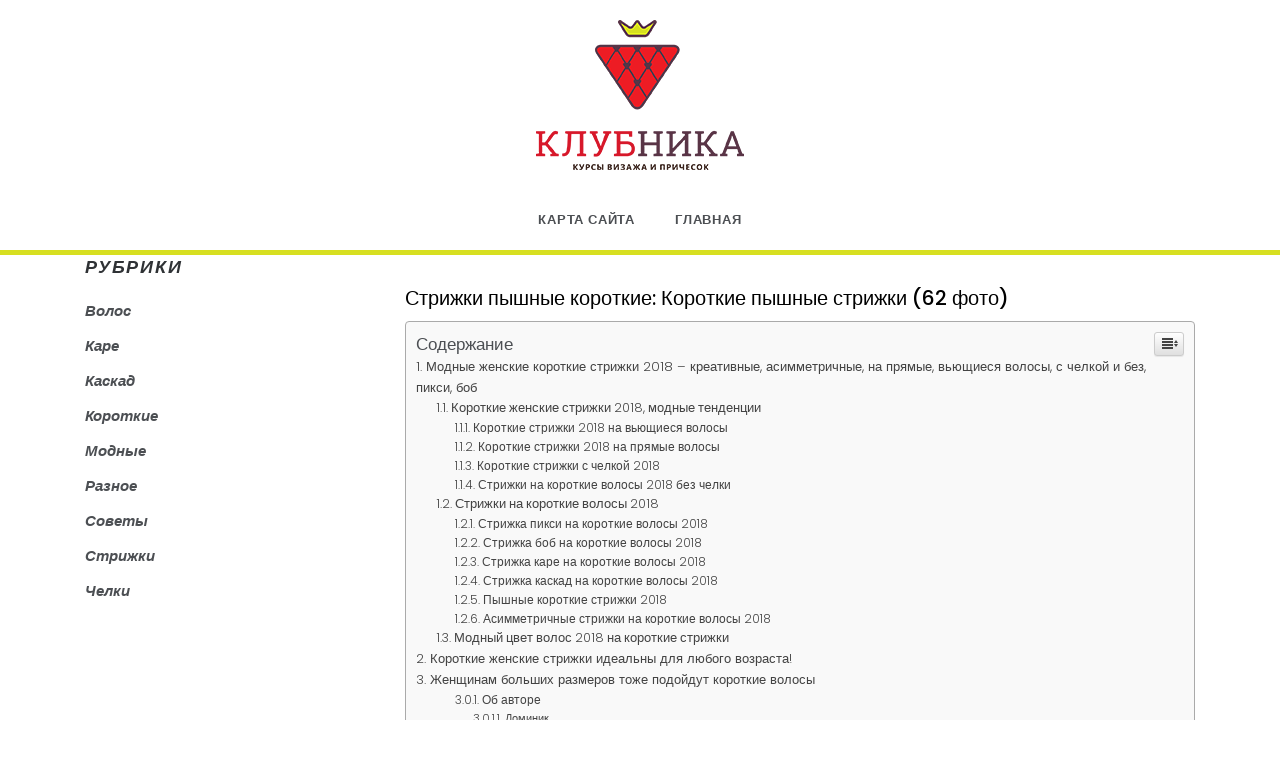

--- FILE ---
content_type: text/html; charset=UTF-8
request_url: https://xn--80aaapc3abb2ahdeobdfcgelf2r7a.xn--p1ai/strizhki/strizhki-pyshnye-korotkie-korotkie-pyshnye-strizhki-62-foto.html
body_size: 58388
content:
<!doctype html><html lang="ru-RU"><head><meta charset="UTF-8"><meta name="viewport" content="width=device-width, initial-scale=1"><script src="/cdn-cgi/scripts/7d0fa10a/cloudflare-static/rocket-loader.min.js" data-cf-settings="83df5bf58112cfe0b1702321-|49"></script><link rel="stylesheet" media="print" onload="this.onload=null;this.media='all';" id="ao_optimized_gfonts" href="https://fonts.googleapis.com/css?family=Poppins:300,400,400i,500,600,700%7CPrata%7CMonsieur+La+Doulaise&amp;display=swap"><link rel="profile" href="https://gmpg.org/xfn/11"><style media="all">img:is([sizes="auto" i],[sizes^="auto," i]){contain-intrinsic-size:3000px 1500px}
/*! This file is auto-generated */
.wp-block-button__link{color:#fff;background-color:#32373c;border-radius:9999px;box-shadow:none;text-decoration:none;padding:calc(.667em + 2px) calc(1.333em + 2px);font-size:1.125em}.wp-block-file__button{background:#32373c;color:#fff;text-decoration:none}@font-face{font-display:swap;font-family:ez-toc-icomoon;src:url(//xn--80aaapc3abb2ahdeobdfcgelf2r7a.xn--p1ai/wp-content/plugins/easy-table-of-contents/vendor/icomoon/fonts/ez-toc-icomoon.eot);src:url(//xn--80aaapc3abb2ahdeobdfcgelf2r7a.xn--p1ai/wp-content/plugins/easy-table-of-contents/vendor/icomoon/fonts/ez-toc-icomoon.eot?#iefix) format('embedded-opentype'),url(//xn--80aaapc3abb2ahdeobdfcgelf2r7a.xn--p1ai/wp-content/plugins/easy-table-of-contents/vendor/icomoon/fonts/ez-toc-icomoon.woff2) format('woff2'),url(//xn--80aaapc3abb2ahdeobdfcgelf2r7a.xn--p1ai/wp-content/plugins/easy-table-of-contents/vendor/icomoon/fonts/ez-toc-icomoon.woff) format('woff'),url(//xn--80aaapc3abb2ahdeobdfcgelf2r7a.xn--p1ai/wp-content/plugins/easy-table-of-contents/vendor/icomoon/fonts/ez-toc-icomoon.ttf) format('truetype'),url(//xn--80aaapc3abb2ahdeobdfcgelf2r7a.xn--p1ai/wp-content/plugins/easy-table-of-contents/vendor/icomoon/fonts/ez-toc-icomoon.svg#ez-toc-icomoon) format('svg');font-weight:400;font-style:normal}
/*!* Better Font Rendering =========== *!*/
#ez-toc-container{background:#f9f9f9;border:1px solid #aaa;border-radius:4px;box-shadow:0 1px 1px rgba(0,0,0,.05);display:table;margin-bottom:1em;padding:10px;position:relative;width:auto}div.ez-toc-widget-container{padding:0;position:relative}#ez-toc-container.ez-toc-light-blue{background:#edf6ff}#ez-toc-container.ez-toc-white{background:#fff}#ez-toc-container.ez-toc-black{background:#000}#ez-toc-container.ez-toc-transparent{background:none transparent}div.ez-toc-widget-container ul{display:block}div.ez-toc-widget-container li{border:none;padding:0}div.ez-toc-widget-container ul.ez-toc-list{padding:10px}#ez-toc-container ul ul,.ez-toc div.ez-toc-widget-container ul ul{margin-left:1.5em}#ez-toc-container li,#ez-toc-container ul{margin:0;padding:0}#ez-toc-container li,#ez-toc-container ul,#ez-toc-container ul li,div.ez-toc-widget-container,div.ez-toc-widget-container li{background:0 0;list-style:none none;line-height:1.6;margin:0;overflow:hidden;z-index:1}#ez-toc-container p.ez-toc-title{text-align:left;line-height:1.45;margin:0;padding:0}.ez-toc-title-container{display:table;width:100%}.ez-toc-title,.ez-toc-title-toggle{display:table-cell;text-align:left;vertical-align:middle}#ez-toc-container.ez-toc-black p.ez-toc-title{color:#fff}#ez-toc-container div.ez-toc-title-container+ul.ez-toc-list{margin-top:1em}.ez-toc-wrap-left{float:left;margin-right:10px}.ez-toc-wrap-right{float:right;margin-left:10px}#ez-toc-container a{color:#444;text-decoration:none;text-shadow:none}#ez-toc-container a:visited{color:#9f9f9f}#ez-toc-container a:hover{text-decoration:underline}#ez-toc-container.ez-toc-black a{color:#fff}#ez-toc-container.ez-toc-black a:visited{color:#fff}#ez-toc-container a.ez-toc-toggle{color:#444}#ez-toc-container.counter-flat ul,#ez-toc-container.counter-hierarchy ul,.ez-toc-widget-container.counter-flat ul,.ez-toc-widget-container.counter-hierarchy ul{counter-reset:item}#ez-toc-container.counter-numeric li,.ez-toc-widget-container.counter-numeric li{list-style-type:decimal;list-style-position:inside}#ez-toc-container.counter-decimal ul.ez-toc-list li a:before,.ez-toc-widget-container.counter-decimal ul.ez-toc-list li a:before{content:counters(item,".") ". ";counter-increment:item}#ez-toc-container.counter-roman li a:before,.ez-toc-widget-container.counter-roman ul.ez-toc-list li a:before{content:counters(item,".",upper-roman) ". ";counter-increment:item}.ez-toc-widget-container ul.ez-toc-list li:before{content:' ';position:absolute;left:0;right:0;height:30px;line-height:30px;z-index:-1}.ez-toc-widget-container ul.ez-toc-list li.active:before{background-color:#ededed}.ez-toc-widget-container li.active>a{font-weight:900}.ez-toc-btn{display:inline-block;padding:6px 12px;margin-bottom:0;font-size:14px;font-weight:400;line-height:1.428571429;text-align:center;white-space:nowrap;vertical-align:middle;cursor:pointer;background-image:none;border:1px solid transparent;border-radius:4px;-webkit-user-select:none;-moz-user-select:none;-ms-user-select:none;-o-user-select:none;user-select:none}.ez-toc-btn:focus{outline:thin dotted #333;outline:5px auto -webkit-focus-ring-color;outline-offset:-2px}.ez-toc-btn:focus,.ez-toc-btn:hover{color:#333;text-decoration:none}.ez-toc-btn.active,.ez-toc-btn:active{background-image:none;outline:0;box-shadow:inset 0 3px 5px rgba(0,0,0,.125)}.ez-toc-btn-default{color:#333;background-color:#fff;border-color:#ccc}.ez-toc-btn-default.active,.ez-toc-btn-default:active,.ez-toc-btn-default:focus,.ez-toc-btn-default:hover{color:#333;background-color:#ebebeb;border-color:#adadad}.ez-toc-btn-default.active,.ez-toc-btn-default:active{background-image:none}.ez-toc-btn-sm,.ez-toc-btn-xs{padding:5px 10px;font-size:12px;line-height:1.5;border-radius:3px}.ez-toc-btn-xs{padding:1px 5px}.ez-toc-btn-default{text-shadow:0 -1px 0 rgba(0,0,0,.2);box-shadow:inset 0 1px 0 rgba(255,255,255,.15),0 1px 1px rgba(0,0,0,.075)}.ez-toc-btn-default:active{box-shadow:inset 0 3px 5px rgba(0,0,0,.125)}.btn.active,.ez-toc-btn:active{background-image:none}.ez-toc-btn-default{text-shadow:0 1px 0 #fff;background-image:linear-gradient(to bottom,#fff 0,#e0e0e0 100%);background-repeat:repeat-x;border-color:#dbdbdb;border-color:#ccc}.ez-toc-btn-default:focus,.ez-toc-btn-default:hover{background-color:#e0e0e0;background-position:0 -15px}.ez-toc-btn-default.active,.ez-toc-btn-default:active{background-color:#e0e0e0;border-color:#dbdbdb}.ez-toc-pull-right{float:right!important;margin-left:10px}.ez-toc-glyphicon{position:relative;top:1px;display:inline-block;font-family:'Glyphicons Halflings';-webkit-font-smoothing:antialiased;font-style:normal;font-weight:400;line-height:1;-moz-osx-font-smoothing:grayscale}.ez-toc-glyphicon:empty{width:1em}.ez-toc-toggle i.ez-toc-glyphicon{font-size:16px;margin-left:2px}[class*=ez-toc-icon-]{font-family:ez-toc-icomoon!important;speak:none;font-style:normal;font-weight:400;font-variant:normal;text-transform:none;line-height:1;-webkit-font-smoothing:antialiased;-moz-osx-font-smoothing:grayscale}.ez-toc-icon-toggle:before{content:"\e87a"}div#ez-toc-container p.ez-toc-title{font-size:120%}div#ez-toc-container p.ez-toc-title{font-weight:500}div#ez-toc-container ul li{font-size:95%}
/*!
 *  Font Awesome 4.7.0 by @davegandy - http://fontawesome.io - @fontawesome
 *  License - http://fontawesome.io/license (Font: SIL OFL 1.1, CSS: MIT License)
 */
@font-face{font-family:'FontAwesome';src:url(//xn--80aaapc3abb2ahdeobdfcgelf2r7a.xn--p1ai/wp-content/themes/urban/css/../fonts/fontawesome-webfont.eot?v=4.7.0);src:url(//xn--80aaapc3abb2ahdeobdfcgelf2r7a.xn--p1ai/wp-content/themes/urban/css/../fonts/fontawesome-webfont.eot?#iefix&v=4.7.0) format('embedded-opentype'),url(//xn--80aaapc3abb2ahdeobdfcgelf2r7a.xn--p1ai/wp-content/themes/urban/css/../fonts/fontawesome-webfont.woff2?v=4.7.0) format('woff2'),url(//xn--80aaapc3abb2ahdeobdfcgelf2r7a.xn--p1ai/wp-content/themes/urban/css/../fonts/fontawesome-webfont.woff?v=4.7.0) format('woff'),url(//xn--80aaapc3abb2ahdeobdfcgelf2r7a.xn--p1ai/wp-content/themes/urban/css/../fonts/fontawesome-webfont.ttf?v=4.7.0) format('truetype'),url(//xn--80aaapc3abb2ahdeobdfcgelf2r7a.xn--p1ai/wp-content/themes/urban/css/../fonts/fontawesome-webfont.svg?v=4.7.0#fontawesomeregular) format('svg');font-weight:400;font-style:normal}.fa{display:inline-block;font:normal normal normal 14px/1 FontAwesome;font-size:inherit;text-rendering:auto;-webkit-font-smoothing:antialiased;-moz-osx-font-smoothing:grayscale}.fa-lg{font-size:1.33333333em;line-height:.75em;vertical-align:-15%}.fa-2x{font-size:2em}.fa-3x{font-size:3em}.fa-4x{font-size:4em}.fa-5x{font-size:5em}.fa-fw{width:1.28571429em;text-align:center}.fa-ul{padding-left:0;margin-left:2.14285714em;list-style-type:none}.fa-ul>li{position:relative}.fa-li{position:absolute;left:-2.14285714em;width:2.14285714em;top:.14285714em;text-align:center}.fa-li.fa-lg{left:-1.85714286em}.fa-border{padding:.2em .25em .15em;border:solid .08em #eee;border-radius:.1em}.fa-pull-left{float:left}.fa-pull-right{float:right}.fa.fa-pull-left{margin-right:.3em}.fa.fa-pull-right{margin-left:.3em}.pull-right{float:right}.pull-left{float:left}.fa.pull-left{margin-right:.3em}.fa.pull-right{margin-left:.3em}.fa-spin{-webkit-animation:fa-spin 2s infinite linear;animation:fa-spin 2s infinite linear}.fa-pulse{-webkit-animation:fa-spin 1s infinite steps(8);animation:fa-spin 1s infinite steps(8)}@-webkit-keyframes fa-spin{0%{-webkit-transform:rotate(0deg);transform:rotate(0deg)}100%{-webkit-transform:rotate(359deg);transform:rotate(359deg)}}@keyframes fa-spin{0%{-webkit-transform:rotate(0deg);transform:rotate(0deg)}100%{-webkit-transform:rotate(359deg);transform:rotate(359deg)}}.fa-rotate-90{-ms-filter:"progid:DXImageTransform.Microsoft.BasicImage(rotation=1)";-webkit-transform:rotate(90deg);-ms-transform:rotate(90deg);transform:rotate(90deg)}.fa-rotate-180{-ms-filter:"progid:DXImageTransform.Microsoft.BasicImage(rotation=2)";-webkit-transform:rotate(180deg);-ms-transform:rotate(180deg);transform:rotate(180deg)}.fa-rotate-270{-ms-filter:"progid:DXImageTransform.Microsoft.BasicImage(rotation=3)";-webkit-transform:rotate(270deg);-ms-transform:rotate(270deg);transform:rotate(270deg)}.fa-flip-horizontal{-ms-filter:"progid:DXImageTransform.Microsoft.BasicImage(rotation=0, mirror=1)";-webkit-transform:scale(-1,1);-ms-transform:scale(-1,1);transform:scale(-1,1)}.fa-flip-vertical{-ms-filter:"progid:DXImageTransform.Microsoft.BasicImage(rotation=2, mirror=1)";-webkit-transform:scale(1,-1);-ms-transform:scale(1,-1);transform:scale(1,-1)}:root .fa-rotate-90,:root .fa-rotate-180,:root .fa-rotate-270,:root .fa-flip-horizontal,:root .fa-flip-vertical{filter:none}.fa-stack{position:relative;display:inline-block;width:2em;height:2em;line-height:2em;vertical-align:middle}.fa-stack-1x,.fa-stack-2x{position:absolute;left:0;width:100%;text-align:center}.fa-stack-1x{line-height:inherit}.fa-stack-2x{font-size:2em}.fa-inverse{color:#fff}.fa-glass:before{content:"\f000"}.fa-music:before{content:"\f001"}.fa-search:before{content:"\f002"}.fa-envelope-o:before{content:"\f003"}.fa-heart:before{content:"\f004"}.fa-star:before{content:"\f005"}.fa-star-o:before{content:"\f006"}.fa-user:before{content:"\f007"}.fa-film:before{content:"\f008"}.fa-th-large:before{content:"\f009"}.fa-th:before{content:"\f00a"}.fa-th-list:before{content:"\f00b"}.fa-check:before{content:"\f00c"}.fa-remove:before,.fa-close:before,.fa-times:before{content:"\f00d"}.fa-search-plus:before{content:"\f00e"}.fa-search-minus:before{content:"\f010"}.fa-power-off:before{content:"\f011"}.fa-signal:before{content:"\f012"}.fa-gear:before,.fa-cog:before{content:"\f013"}.fa-trash-o:before{content:"\f014"}.fa-home:before{content:"\f015"}.fa-file-o:before{content:"\f016"}.fa-clock-o:before{content:"\f017"}.fa-road:before{content:"\f018"}.fa-download:before{content:"\f019"}.fa-arrow-circle-o-down:before{content:"\f01a"}.fa-arrow-circle-o-up:before{content:"\f01b"}.fa-inbox:before{content:"\f01c"}.fa-play-circle-o:before{content:"\f01d"}.fa-rotate-right:before,.fa-repeat:before{content:"\f01e"}.fa-refresh:before{content:"\f021"}.fa-list-alt:before{content:"\f022"}.fa-lock:before{content:"\f023"}.fa-flag:before{content:"\f024"}.fa-headphones:before{content:"\f025"}.fa-volume-off:before{content:"\f026"}.fa-volume-down:before{content:"\f027"}.fa-volume-up:before{content:"\f028"}.fa-qrcode:before{content:"\f029"}.fa-barcode:before{content:"\f02a"}.fa-tag:before{content:"\f02b"}.fa-tags:before{content:"\f02c"}.fa-book:before{content:"\f02d"}.fa-bookmark:before{content:"\f02e"}.fa-print:before{content:"\f02f"}.fa-camera:before{content:"\f030"}.fa-font:before{content:"\f031"}.fa-bold:before{content:"\f032"}.fa-italic:before{content:"\f033"}.fa-text-height:before{content:"\f034"}.fa-text-width:before{content:"\f035"}.fa-align-left:before{content:"\f036"}.fa-align-center:before{content:"\f037"}.fa-align-right:before{content:"\f038"}.fa-align-justify:before{content:"\f039"}.fa-list:before{content:"\f03a"}.fa-dedent:before,.fa-outdent:before{content:"\f03b"}.fa-indent:before{content:"\f03c"}.fa-video-camera:before{content:"\f03d"}.fa-photo:before,.fa-image:before,.fa-picture-o:before{content:"\f03e"}.fa-pencil:before{content:"\f040"}.fa-map-marker:before{content:"\f041"}.fa-adjust:before{content:"\f042"}.fa-tint:before{content:"\f043"}.fa-edit:before,.fa-pencil-square-o:before{content:"\f044"}.fa-share-square-o:before{content:"\f045"}.fa-check-square-o:before{content:"\f046"}.fa-arrows:before{content:"\f047"}.fa-step-backward:before{content:"\f048"}.fa-fast-backward:before{content:"\f049"}.fa-backward:before{content:"\f04a"}.fa-play:before{content:"\f04b"}.fa-pause:before{content:"\f04c"}.fa-stop:before{content:"\f04d"}.fa-forward:before{content:"\f04e"}.fa-fast-forward:before{content:"\f050"}.fa-step-forward:before{content:"\f051"}.fa-eject:before{content:"\f052"}.fa-chevron-left:before{content:"\f053"}.fa-chevron-right:before{content:"\f054"}.fa-plus-circle:before{content:"\f055"}.fa-minus-circle:before{content:"\f056"}.fa-times-circle:before{content:"\f057"}.fa-check-circle:before{content:"\f058"}.fa-question-circle:before{content:"\f059"}.fa-info-circle:before{content:"\f05a"}.fa-crosshairs:before{content:"\f05b"}.fa-times-circle-o:before{content:"\f05c"}.fa-check-circle-o:before{content:"\f05d"}.fa-ban:before{content:"\f05e"}.fa-arrow-left:before{content:"\f060"}.fa-arrow-right:before{content:"\f061"}.fa-arrow-up:before{content:"\f062"}.fa-arrow-down:before{content:"\f063"}.fa-mail-forward:before,.fa-share:before{content:"\f064"}.fa-expand:before{content:"\f065"}.fa-compress:before{content:"\f066"}.fa-plus:before{content:"\f067"}.fa-minus:before{content:"\f068"}.fa-asterisk:before{content:"\f069"}.fa-exclamation-circle:before{content:"\f06a"}.fa-gift:before{content:"\f06b"}.fa-leaf:before{content:"\f06c"}.fa-fire:before{content:"\f06d"}.fa-eye:before{content:"\f06e"}.fa-eye-slash:before{content:"\f070"}.fa-warning:before,.fa-exclamation-triangle:before{content:"\f071"}.fa-plane:before{content:"\f072"}.fa-calendar:before{content:"\f073"}.fa-random:before{content:"\f074"}.fa-comment:before{content:"\f075"}.fa-magnet:before{content:"\f076"}.fa-chevron-up:before{content:"\f077"}.fa-chevron-down:before{content:"\f078"}.fa-retweet:before{content:"\f079"}.fa-shopping-cart:before{content:"\f07a"}.fa-folder:before{content:"\f07b"}.fa-folder-open:before{content:"\f07c"}.fa-arrows-v:before{content:"\f07d"}.fa-arrows-h:before{content:"\f07e"}.fa-bar-chart-o:before,.fa-bar-chart:before{content:"\f080"}.fa-twitter-square:before{content:"\f081"}.fa-facebook-square:before{content:"\f082"}.fa-camera-retro:before{content:"\f083"}.fa-key:before{content:"\f084"}.fa-gears:before,.fa-cogs:before{content:"\f085"}.fa-comments:before{content:"\f086"}.fa-thumbs-o-up:before{content:"\f087"}.fa-thumbs-o-down:before{content:"\f088"}.fa-star-half:before{content:"\f089"}.fa-heart-o:before{content:"\f08a"}.fa-sign-out:before{content:"\f08b"}.fa-linkedin-square:before{content:"\f08c"}.fa-thumb-tack:before{content:"\f08d"}.fa-external-link:before{content:"\f08e"}.fa-sign-in:before{content:"\f090"}.fa-trophy:before{content:"\f091"}.fa-github-square:before{content:"\f092"}.fa-upload:before{content:"\f093"}.fa-lemon-o:before{content:"\f094"}.fa-phone:before{content:"\f095"}.fa-square-o:before{content:"\f096"}.fa-bookmark-o:before{content:"\f097"}.fa-phone-square:before{content:"\f098"}.fa-twitter:before{content:"\f099"}.fa-facebook-f:before,.fa-facebook:before{content:"\f09a"}.fa-github:before{content:"\f09b"}.fa-unlock:before{content:"\f09c"}.fa-credit-card:before{content:"\f09d"}.fa-feed:before,.fa-rss:before{content:"\f09e"}.fa-hdd-o:before{content:"\f0a0"}.fa-bullhorn:before{content:"\f0a1"}.fa-bell:before{content:"\f0f3"}.fa-certificate:before{content:"\f0a3"}.fa-hand-o-right:before{content:"\f0a4"}.fa-hand-o-left:before{content:"\f0a5"}.fa-hand-o-up:before{content:"\f0a6"}.fa-hand-o-down:before{content:"\f0a7"}.fa-arrow-circle-left:before{content:"\f0a8"}.fa-arrow-circle-right:before{content:"\f0a9"}.fa-arrow-circle-up:before{content:"\f0aa"}.fa-arrow-circle-down:before{content:"\f0ab"}.fa-globe:before{content:"\f0ac"}.fa-wrench:before{content:"\f0ad"}.fa-tasks:before{content:"\f0ae"}.fa-filter:before{content:"\f0b0"}.fa-briefcase:before{content:"\f0b1"}.fa-arrows-alt:before{content:"\f0b2"}.fa-group:before,.fa-users:before{content:"\f0c0"}.fa-chain:before,.fa-link:before{content:"\f0c1"}.fa-cloud:before{content:"\f0c2"}.fa-flask:before{content:"\f0c3"}.fa-cut:before,.fa-scissors:before{content:"\f0c4"}.fa-copy:before,.fa-files-o:before{content:"\f0c5"}.fa-paperclip:before{content:"\f0c6"}.fa-save:before,.fa-floppy-o:before{content:"\f0c7"}.fa-square:before{content:"\f0c8"}.fa-navicon:before,.fa-reorder:before,.fa-bars:before{content:"\f0c9"}.fa-list-ul:before{content:"\f0ca"}.fa-list-ol:before{content:"\f0cb"}.fa-strikethrough:before{content:"\f0cc"}.fa-underline:before{content:"\f0cd"}.fa-table:before{content:"\f0ce"}.fa-magic:before{content:"\f0d0"}.fa-truck:before{content:"\f0d1"}.fa-pinterest:before{content:"\f0d2"}.fa-pinterest-square:before{content:"\f0d3"}.fa-google-plus-square:before{content:"\f0d4"}.fa-google-plus:before{content:"\f0d5"}.fa-money:before{content:"\f0d6"}.fa-caret-down:before{content:"\f0d7"}.fa-caret-up:before{content:"\f0d8"}.fa-caret-left:before{content:"\f0d9"}.fa-caret-right:before{content:"\f0da"}.fa-columns:before{content:"\f0db"}.fa-unsorted:before,.fa-sort:before{content:"\f0dc"}.fa-sort-down:before,.fa-sort-desc:before{content:"\f0dd"}.fa-sort-up:before,.fa-sort-asc:before{content:"\f0de"}.fa-envelope:before{content:"\f0e0"}.fa-linkedin:before{content:"\f0e1"}.fa-rotate-left:before,.fa-undo:before{content:"\f0e2"}.fa-legal:before,.fa-gavel:before{content:"\f0e3"}.fa-dashboard:before,.fa-tachometer:before{content:"\f0e4"}.fa-comment-o:before{content:"\f0e5"}.fa-comments-o:before{content:"\f0e6"}.fa-flash:before,.fa-bolt:before{content:"\f0e7"}.fa-sitemap:before{content:"\f0e8"}.fa-umbrella:before{content:"\f0e9"}.fa-paste:before,.fa-clipboard:before{content:"\f0ea"}.fa-lightbulb-o:before{content:"\f0eb"}.fa-exchange:before{content:"\f0ec"}.fa-cloud-download:before{content:"\f0ed"}.fa-cloud-upload:before{content:"\f0ee"}.fa-user-md:before{content:"\f0f0"}.fa-stethoscope:before{content:"\f0f1"}.fa-suitcase:before{content:"\f0f2"}.fa-bell-o:before{content:"\f0a2"}.fa-coffee:before{content:"\f0f4"}.fa-cutlery:before{content:"\f0f5"}.fa-file-text-o:before{content:"\f0f6"}.fa-building-o:before{content:"\f0f7"}.fa-hospital-o:before{content:"\f0f8"}.fa-ambulance:before{content:"\f0f9"}.fa-medkit:before{content:"\f0fa"}.fa-fighter-jet:before{content:"\f0fb"}.fa-beer:before{content:"\f0fc"}.fa-h-square:before{content:"\f0fd"}.fa-plus-square:before{content:"\f0fe"}.fa-angle-double-left:before{content:"\f100"}.fa-angle-double-right:before{content:"\f101"}.fa-angle-double-up:before{content:"\f102"}.fa-angle-double-down:before{content:"\f103"}.fa-angle-left:before{content:"\f104"}.fa-angle-right:before{content:"\f105"}.fa-angle-up:before{content:"\f106"}.fa-angle-down:before{content:"\f107"}.fa-desktop:before{content:"\f108"}.fa-laptop:before{content:"\f109"}.fa-tablet:before{content:"\f10a"}.fa-mobile-phone:before,.fa-mobile:before{content:"\f10b"}.fa-circle-o:before{content:"\f10c"}.fa-quote-left:before{content:"\f10d"}.fa-quote-right:before{content:"\f10e"}.fa-spinner:before{content:"\f110"}.fa-circle:before{content:"\f111"}.fa-mail-reply:before,.fa-reply:before{content:"\f112"}.fa-github-alt:before{content:"\f113"}.fa-folder-o:before{content:"\f114"}.fa-folder-open-o:before{content:"\f115"}.fa-smile-o:before{content:"\f118"}.fa-frown-o:before{content:"\f119"}.fa-meh-o:before{content:"\f11a"}.fa-gamepad:before{content:"\f11b"}.fa-keyboard-o:before{content:"\f11c"}.fa-flag-o:before{content:"\f11d"}.fa-flag-checkered:before{content:"\f11e"}.fa-terminal:before{content:"\f120"}.fa-code:before{content:"\f121"}.fa-mail-reply-all:before,.fa-reply-all:before{content:"\f122"}.fa-star-half-empty:before,.fa-star-half-full:before,.fa-star-half-o:before{content:"\f123"}.fa-location-arrow:before{content:"\f124"}.fa-crop:before{content:"\f125"}.fa-code-fork:before{content:"\f126"}.fa-unlink:before,.fa-chain-broken:before{content:"\f127"}.fa-question:before{content:"\f128"}.fa-info:before{content:"\f129"}.fa-exclamation:before{content:"\f12a"}.fa-superscript:before{content:"\f12b"}.fa-subscript:before{content:"\f12c"}.fa-eraser:before{content:"\f12d"}.fa-puzzle-piece:before{content:"\f12e"}.fa-microphone:before{content:"\f130"}.fa-microphone-slash:before{content:"\f131"}.fa-shield:before{content:"\f132"}.fa-calendar-o:before{content:"\f133"}.fa-fire-extinguisher:before{content:"\f134"}.fa-rocket:before{content:"\f135"}.fa-maxcdn:before{content:"\f136"}.fa-chevron-circle-left:before{content:"\f137"}.fa-chevron-circle-right:before{content:"\f138"}.fa-chevron-circle-up:before{content:"\f139"}.fa-chevron-circle-down:before{content:"\f13a"}.fa-html5:before{content:"\f13b"}.fa-css3:before{content:"\f13c"}.fa-anchor:before{content:"\f13d"}.fa-unlock-alt:before{content:"\f13e"}.fa-bullseye:before{content:"\f140"}.fa-ellipsis-h:before{content:"\f141"}.fa-ellipsis-v:before{content:"\f142"}.fa-rss-square:before{content:"\f143"}.fa-play-circle:before{content:"\f144"}.fa-ticket:before{content:"\f145"}.fa-minus-square:before{content:"\f146"}.fa-minus-square-o:before{content:"\f147"}.fa-level-up:before{content:"\f148"}.fa-level-down:before{content:"\f149"}.fa-check-square:before{content:"\f14a"}.fa-pencil-square:before{content:"\f14b"}.fa-external-link-square:before{content:"\f14c"}.fa-share-square:before{content:"\f14d"}.fa-compass:before{content:"\f14e"}.fa-toggle-down:before,.fa-caret-square-o-down:before{content:"\f150"}.fa-toggle-up:before,.fa-caret-square-o-up:before{content:"\f151"}.fa-toggle-right:before,.fa-caret-square-o-right:before{content:"\f152"}.fa-euro:before,.fa-eur:before{content:"\f153"}.fa-gbp:before{content:"\f154"}.fa-dollar:before,.fa-usd:before{content:"\f155"}.fa-rupee:before,.fa-inr:before{content:"\f156"}.fa-cny:before,.fa-rmb:before,.fa-yen:before,.fa-jpy:before{content:"\f157"}.fa-ruble:before,.fa-rouble:before,.fa-rub:before{content:"\f158"}.fa-won:before,.fa-krw:before{content:"\f159"}.fa-bitcoin:before,.fa-btc:before{content:"\f15a"}.fa-file:before{content:"\f15b"}.fa-file-text:before{content:"\f15c"}.fa-sort-alpha-asc:before{content:"\f15d"}.fa-sort-alpha-desc:before{content:"\f15e"}.fa-sort-amount-asc:before{content:"\f160"}.fa-sort-amount-desc:before{content:"\f161"}.fa-sort-numeric-asc:before{content:"\f162"}.fa-sort-numeric-desc:before{content:"\f163"}.fa-thumbs-up:before{content:"\f164"}.fa-thumbs-down:before{content:"\f165"}.fa-youtube-square:before{content:"\f166"}.fa-youtube:before{content:"\f167"}.fa-xing:before{content:"\f168"}.fa-xing-square:before{content:"\f169"}.fa-youtube-play:before{content:"\f16a"}.fa-dropbox:before{content:"\f16b"}.fa-stack-overflow:before{content:"\f16c"}.fa-instagram:before{content:"\f16d"}.fa-flickr:before{content:"\f16e"}.fa-adn:before{content:"\f170"}.fa-bitbucket:before{content:"\f171"}.fa-bitbucket-square:before{content:"\f172"}.fa-tumblr:before{content:"\f173"}.fa-tumblr-square:before{content:"\f174"}.fa-long-arrow-down:before{content:"\f175"}.fa-long-arrow-up:before{content:"\f176"}.fa-long-arrow-left:before{content:"\f177"}.fa-long-arrow-right:before{content:"\f178"}.fa-apple:before{content:"\f179"}.fa-windows:before{content:"\f17a"}.fa-android:before{content:"\f17b"}.fa-linux:before{content:"\f17c"}.fa-dribbble:before{content:"\f17d"}.fa-skype:before{content:"\f17e"}.fa-foursquare:before{content:"\f180"}.fa-trello:before{content:"\f181"}.fa-female:before{content:"\f182"}.fa-male:before{content:"\f183"}.fa-gittip:before,.fa-gratipay:before{content:"\f184"}.fa-sun-o:before{content:"\f185"}.fa-moon-o:before{content:"\f186"}.fa-archive:before{content:"\f187"}.fa-bug:before{content:"\f188"}.fa-vk:before{content:"\f189"}.fa-weibo:before{content:"\f18a"}.fa-renren:before{content:"\f18b"}.fa-pagelines:before{content:"\f18c"}.fa-stack-exchange:before{content:"\f18d"}.fa-arrow-circle-o-right:before{content:"\f18e"}.fa-arrow-circle-o-left:before{content:"\f190"}.fa-toggle-left:before,.fa-caret-square-o-left:before{content:"\f191"}.fa-dot-circle-o:before{content:"\f192"}.fa-wheelchair:before{content:"\f193"}.fa-vimeo-square:before{content:"\f194"}.fa-turkish-lira:before,.fa-try:before{content:"\f195"}.fa-plus-square-o:before{content:"\f196"}.fa-space-shuttle:before{content:"\f197"}.fa-slack:before{content:"\f198"}.fa-envelope-square:before{content:"\f199"}.fa-wordpress:before{content:"\f19a"}.fa-openid:before{content:"\f19b"}.fa-institution:before,.fa-bank:before,.fa-university:before{content:"\f19c"}.fa-mortar-board:before,.fa-graduation-cap:before{content:"\f19d"}.fa-yahoo:before{content:"\f19e"}.fa-google:before{content:"\f1a0"}.fa-reddit:before{content:"\f1a1"}.fa-reddit-square:before{content:"\f1a2"}.fa-stumbleupon-circle:before{content:"\f1a3"}.fa-stumbleupon:before{content:"\f1a4"}.fa-delicious:before{content:"\f1a5"}.fa-digg:before{content:"\f1a6"}.fa-pied-piper-pp:before{content:"\f1a7"}.fa-pied-piper-alt:before{content:"\f1a8"}.fa-drupal:before{content:"\f1a9"}.fa-joomla:before{content:"\f1aa"}.fa-language:before{content:"\f1ab"}.fa-fax:before{content:"\f1ac"}.fa-building:before{content:"\f1ad"}.fa-child:before{content:"\f1ae"}.fa-paw:before{content:"\f1b0"}.fa-spoon:before{content:"\f1b1"}.fa-cube:before{content:"\f1b2"}.fa-cubes:before{content:"\f1b3"}.fa-behance:before{content:"\f1b4"}.fa-behance-square:before{content:"\f1b5"}.fa-steam:before{content:"\f1b6"}.fa-steam-square:before{content:"\f1b7"}.fa-recycle:before{content:"\f1b8"}.fa-automobile:before,.fa-car:before{content:"\f1b9"}.fa-cab:before,.fa-taxi:before{content:"\f1ba"}.fa-tree:before{content:"\f1bb"}.fa-spotify:before{content:"\f1bc"}.fa-deviantart:before{content:"\f1bd"}.fa-soundcloud:before{content:"\f1be"}.fa-database:before{content:"\f1c0"}.fa-file-pdf-o:before{content:"\f1c1"}.fa-file-word-o:before{content:"\f1c2"}.fa-file-excel-o:before{content:"\f1c3"}.fa-file-powerpoint-o:before{content:"\f1c4"}.fa-file-photo-o:before,.fa-file-picture-o:before,.fa-file-image-o:before{content:"\f1c5"}.fa-file-zip-o:before,.fa-file-archive-o:before{content:"\f1c6"}.fa-file-sound-o:before,.fa-file-audio-o:before{content:"\f1c7"}.fa-file-movie-o:before,.fa-file-video-o:before{content:"\f1c8"}.fa-file-code-o:before{content:"\f1c9"}.fa-vine:before{content:"\f1ca"}.fa-codepen:before{content:"\f1cb"}.fa-jsfiddle:before{content:"\f1cc"}.fa-life-bouy:before,.fa-life-buoy:before,.fa-life-saver:before,.fa-support:before,.fa-life-ring:before{content:"\f1cd"}.fa-circle-o-notch:before{content:"\f1ce"}.fa-ra:before,.fa-resistance:before,.fa-rebel:before{content:"\f1d0"}.fa-ge:before,.fa-empire:before{content:"\f1d1"}.fa-git-square:before{content:"\f1d2"}.fa-git:before{content:"\f1d3"}.fa-y-combinator-square:before,.fa-yc-square:before,.fa-hacker-news:before{content:"\f1d4"}.fa-tencent-weibo:before{content:"\f1d5"}.fa-qq:before{content:"\f1d6"}.fa-wechat:before,.fa-weixin:before{content:"\f1d7"}.fa-send:before,.fa-paper-plane:before{content:"\f1d8"}.fa-send-o:before,.fa-paper-plane-o:before{content:"\f1d9"}.fa-history:before{content:"\f1da"}.fa-circle-thin:before{content:"\f1db"}.fa-header:before{content:"\f1dc"}.fa-paragraph:before{content:"\f1dd"}.fa-sliders:before{content:"\f1de"}.fa-share-alt:before{content:"\f1e0"}.fa-share-alt-square:before{content:"\f1e1"}.fa-bomb:before{content:"\f1e2"}.fa-soccer-ball-o:before,.fa-futbol-o:before{content:"\f1e3"}.fa-tty:before{content:"\f1e4"}.fa-binoculars:before{content:"\f1e5"}.fa-plug:before{content:"\f1e6"}.fa-slideshare:before{content:"\f1e7"}.fa-twitch:before{content:"\f1e8"}.fa-yelp:before{content:"\f1e9"}.fa-newspaper-o:before{content:"\f1ea"}.fa-wifi:before{content:"\f1eb"}.fa-calculator:before{content:"\f1ec"}.fa-paypal:before{content:"\f1ed"}.fa-google-wallet:before{content:"\f1ee"}.fa-cc-visa:before{content:"\f1f0"}.fa-cc-mastercard:before{content:"\f1f1"}.fa-cc-discover:before{content:"\f1f2"}.fa-cc-amex:before{content:"\f1f3"}.fa-cc-paypal:before{content:"\f1f4"}.fa-cc-stripe:before{content:"\f1f5"}.fa-bell-slash:before{content:"\f1f6"}.fa-bell-slash-o:before{content:"\f1f7"}.fa-trash:before{content:"\f1f8"}.fa-copyright:before{content:"\f1f9"}.fa-at:before{content:"\f1fa"}.fa-eyedropper:before{content:"\f1fb"}.fa-paint-brush:before{content:"\f1fc"}.fa-birthday-cake:before{content:"\f1fd"}.fa-area-chart:before{content:"\f1fe"}.fa-pie-chart:before{content:"\f200"}.fa-line-chart:before{content:"\f201"}.fa-lastfm:before{content:"\f202"}.fa-lastfm-square:before{content:"\f203"}.fa-toggle-off:before{content:"\f204"}.fa-toggle-on:before{content:"\f205"}.fa-bicycle:before{content:"\f206"}.fa-bus:before{content:"\f207"}.fa-ioxhost:before{content:"\f208"}.fa-angellist:before{content:"\f209"}.fa-cc:before{content:"\f20a"}.fa-shekel:before,.fa-sheqel:before,.fa-ils:before{content:"\f20b"}.fa-meanpath:before{content:"\f20c"}.fa-buysellads:before{content:"\f20d"}.fa-connectdevelop:before{content:"\f20e"}.fa-dashcube:before{content:"\f210"}.fa-forumbee:before{content:"\f211"}.fa-leanpub:before{content:"\f212"}.fa-sellsy:before{content:"\f213"}.fa-shirtsinbulk:before{content:"\f214"}.fa-simplybuilt:before{content:"\f215"}.fa-skyatlas:before{content:"\f216"}.fa-cart-plus:before{content:"\f217"}.fa-cart-arrow-down:before{content:"\f218"}.fa-diamond:before{content:"\f219"}.fa-ship:before{content:"\f21a"}.fa-user-secret:before{content:"\f21b"}.fa-motorcycle:before{content:"\f21c"}.fa-street-view:before{content:"\f21d"}.fa-heartbeat:before{content:"\f21e"}.fa-venus:before{content:"\f221"}.fa-mars:before{content:"\f222"}.fa-mercury:before{content:"\f223"}.fa-intersex:before,.fa-transgender:before{content:"\f224"}.fa-transgender-alt:before{content:"\f225"}.fa-venus-double:before{content:"\f226"}.fa-mars-double:before{content:"\f227"}.fa-venus-mars:before{content:"\f228"}.fa-mars-stroke:before{content:"\f229"}.fa-mars-stroke-v:before{content:"\f22a"}.fa-mars-stroke-h:before{content:"\f22b"}.fa-neuter:before{content:"\f22c"}.fa-genderless:before{content:"\f22d"}.fa-facebook-official:before{content:"\f230"}.fa-pinterest-p:before{content:"\f231"}.fa-whatsapp:before{content:"\f232"}.fa-server:before{content:"\f233"}.fa-user-plus:before{content:"\f234"}.fa-user-times:before{content:"\f235"}.fa-hotel:before,.fa-bed:before{content:"\f236"}.fa-viacoin:before{content:"\f237"}.fa-train:before{content:"\f238"}.fa-subway:before{content:"\f239"}.fa-medium:before{content:"\f23a"}.fa-yc:before,.fa-y-combinator:before{content:"\f23b"}.fa-optin-monster:before{content:"\f23c"}.fa-opencart:before{content:"\f23d"}.fa-expeditedssl:before{content:"\f23e"}.fa-battery-4:before,.fa-battery:before,.fa-battery-full:before{content:"\f240"}.fa-battery-3:before,.fa-battery-three-quarters:before{content:"\f241"}.fa-battery-2:before,.fa-battery-half:before{content:"\f242"}.fa-battery-1:before,.fa-battery-quarter:before{content:"\f243"}.fa-battery-0:before,.fa-battery-empty:before{content:"\f244"}.fa-mouse-pointer:before{content:"\f245"}.fa-i-cursor:before{content:"\f246"}.fa-object-group:before{content:"\f247"}.fa-object-ungroup:before{content:"\f248"}.fa-sticky-note:before{content:"\f249"}.fa-sticky-note-o:before{content:"\f24a"}.fa-cc-jcb:before{content:"\f24b"}.fa-cc-diners-club:before{content:"\f24c"}.fa-clone:before{content:"\f24d"}.fa-balance-scale:before{content:"\f24e"}.fa-hourglass-o:before{content:"\f250"}.fa-hourglass-1:before,.fa-hourglass-start:before{content:"\f251"}.fa-hourglass-2:before,.fa-hourglass-half:before{content:"\f252"}.fa-hourglass-3:before,.fa-hourglass-end:before{content:"\f253"}.fa-hourglass:before{content:"\f254"}.fa-hand-grab-o:before,.fa-hand-rock-o:before{content:"\f255"}.fa-hand-stop-o:before,.fa-hand-paper-o:before{content:"\f256"}.fa-hand-scissors-o:before{content:"\f257"}.fa-hand-lizard-o:before{content:"\f258"}.fa-hand-spock-o:before{content:"\f259"}.fa-hand-pointer-o:before{content:"\f25a"}.fa-hand-peace-o:before{content:"\f25b"}.fa-trademark:before{content:"\f25c"}.fa-registered:before{content:"\f25d"}.fa-creative-commons:before{content:"\f25e"}.fa-gg:before{content:"\f260"}.fa-gg-circle:before{content:"\f261"}.fa-tripadvisor:before{content:"\f262"}.fa-odnoklassniki:before{content:"\f263"}.fa-odnoklassniki-square:before{content:"\f264"}.fa-get-pocket:before{content:"\f265"}.fa-wikipedia-w:before{content:"\f266"}.fa-safari:before{content:"\f267"}.fa-chrome:before{content:"\f268"}.fa-firefox:before{content:"\f269"}.fa-opera:before{content:"\f26a"}.fa-internet-explorer:before{content:"\f26b"}.fa-tv:before,.fa-television:before{content:"\f26c"}.fa-contao:before{content:"\f26d"}.fa-500px:before{content:"\f26e"}.fa-amazon:before{content:"\f270"}.fa-calendar-plus-o:before{content:"\f271"}.fa-calendar-minus-o:before{content:"\f272"}.fa-calendar-times-o:before{content:"\f273"}.fa-calendar-check-o:before{content:"\f274"}.fa-industry:before{content:"\f275"}.fa-map-pin:before{content:"\f276"}.fa-map-signs:before{content:"\f277"}.fa-map-o:before{content:"\f278"}.fa-map:before{content:"\f279"}.fa-commenting:before{content:"\f27a"}.fa-commenting-o:before{content:"\f27b"}.fa-houzz:before{content:"\f27c"}.fa-vimeo:before{content:"\f27d"}.fa-black-tie:before{content:"\f27e"}.fa-fonticons:before{content:"\f280"}.fa-reddit-alien:before{content:"\f281"}.fa-edge:before{content:"\f282"}.fa-credit-card-alt:before{content:"\f283"}.fa-codiepie:before{content:"\f284"}.fa-modx:before{content:"\f285"}.fa-fort-awesome:before{content:"\f286"}.fa-usb:before{content:"\f287"}.fa-product-hunt:before{content:"\f288"}.fa-mixcloud:before{content:"\f289"}.fa-scribd:before{content:"\f28a"}.fa-pause-circle:before{content:"\f28b"}.fa-pause-circle-o:before{content:"\f28c"}.fa-stop-circle:before{content:"\f28d"}.fa-stop-circle-o:before{content:"\f28e"}.fa-shopping-bag:before{content:"\f290"}.fa-shopping-basket:before{content:"\f291"}.fa-hashtag:before{content:"\f292"}.fa-bluetooth:before{content:"\f293"}.fa-bluetooth-b:before{content:"\f294"}.fa-percent:before{content:"\f295"}.fa-gitlab:before{content:"\f296"}.fa-wpbeginner:before{content:"\f297"}.fa-wpforms:before{content:"\f298"}.fa-envira:before{content:"\f299"}.fa-universal-access:before{content:"\f29a"}.fa-wheelchair-alt:before{content:"\f29b"}.fa-question-circle-o:before{content:"\f29c"}.fa-blind:before{content:"\f29d"}.fa-audio-description:before{content:"\f29e"}.fa-volume-control-phone:before{content:"\f2a0"}.fa-braille:before{content:"\f2a1"}.fa-assistive-listening-systems:before{content:"\f2a2"}.fa-asl-interpreting:before,.fa-american-sign-language-interpreting:before{content:"\f2a3"}.fa-deafness:before,.fa-hard-of-hearing:before,.fa-deaf:before{content:"\f2a4"}.fa-glide:before{content:"\f2a5"}.fa-glide-g:before{content:"\f2a6"}.fa-signing:before,.fa-sign-language:before{content:"\f2a7"}.fa-low-vision:before{content:"\f2a8"}.fa-viadeo:before{content:"\f2a9"}.fa-viadeo-square:before{content:"\f2aa"}.fa-snapchat:before{content:"\f2ab"}.fa-snapchat-ghost:before{content:"\f2ac"}.fa-snapchat-square:before{content:"\f2ad"}.fa-pied-piper:before{content:"\f2ae"}.fa-first-order:before{content:"\f2b0"}.fa-yoast:before{content:"\f2b1"}.fa-themeisle:before{content:"\f2b2"}.fa-google-plus-circle:before,.fa-google-plus-official:before{content:"\f2b3"}.fa-fa:before,.fa-font-awesome:before{content:"\f2b4"}.fa-handshake-o:before{content:"\f2b5"}.fa-envelope-open:before{content:"\f2b6"}.fa-envelope-open-o:before{content:"\f2b7"}.fa-linode:before{content:"\f2b8"}.fa-address-book:before{content:"\f2b9"}.fa-address-book-o:before{content:"\f2ba"}.fa-vcard:before,.fa-address-card:before{content:"\f2bb"}.fa-vcard-o:before,.fa-address-card-o:before{content:"\f2bc"}.fa-user-circle:before{content:"\f2bd"}.fa-user-circle-o:before{content:"\f2be"}.fa-user-o:before{content:"\f2c0"}.fa-id-badge:before{content:"\f2c1"}.fa-drivers-license:before,.fa-id-card:before{content:"\f2c2"}.fa-drivers-license-o:before,.fa-id-card-o:before{content:"\f2c3"}.fa-quora:before{content:"\f2c4"}.fa-free-code-camp:before{content:"\f2c5"}.fa-telegram:before{content:"\f2c6"}.fa-thermometer-4:before,.fa-thermometer:before,.fa-thermometer-full:before{content:"\f2c7"}.fa-thermometer-3:before,.fa-thermometer-three-quarters:before{content:"\f2c8"}.fa-thermometer-2:before,.fa-thermometer-half:before{content:"\f2c9"}.fa-thermometer-1:before,.fa-thermometer-quarter:before{content:"\f2ca"}.fa-thermometer-0:before,.fa-thermometer-empty:before{content:"\f2cb"}.fa-shower:before{content:"\f2cc"}.fa-bathtub:before,.fa-s15:before,.fa-bath:before{content:"\f2cd"}.fa-podcast:before{content:"\f2ce"}.fa-window-maximize:before{content:"\f2d0"}.fa-window-minimize:before{content:"\f2d1"}.fa-window-restore:before{content:"\f2d2"}.fa-times-rectangle:before,.fa-window-close:before{content:"\f2d3"}.fa-times-rectangle-o:before,.fa-window-close-o:before{content:"\f2d4"}.fa-bandcamp:before{content:"\f2d5"}.fa-grav:before{content:"\f2d6"}.fa-etsy:before{content:"\f2d7"}.fa-imdb:before{content:"\f2d8"}.fa-ravelry:before{content:"\f2d9"}.fa-eercast:before{content:"\f2da"}.fa-microchip:before{content:"\f2db"}.fa-snowflake-o:before{content:"\f2dc"}.fa-superpowers:before{content:"\f2dd"}.fa-wpexplorer:before{content:"\f2de"}.fa-meetup:before{content:"\f2e0"}.sr-only{position:absolute;width:1px;height:1px;padding:0;margin:-1px;overflow:hidden;clip:rect(0,0,0,0);border:0}.sr-only-focusable:active,.sr-only-focusable:focus{position:static;width:auto;height:auto;margin:0;overflow:visible;clip:auto}
/*!
 * Grid Style
 */
html{font-family:sans-serif;-ms-text-size-adjust:100%;-webkit-text-size-adjust:100%}body{margin:0}article,aside,details,figcaption,figure,footer,header,hgroup,main,menu,nav,section,summary{display:block}audio,canvas,progress,video{display:inline-block;vertical-align:baseline}audio:not([controls]){display:none;height:0}[hidden],template{display:none}a{background-color:transparent}a:active,a:hover{outline:0}abbr[title]{border-bottom:1px dotted}b,strong{font-weight:700}dfn{font-style:italic}h1{font-size:2em;margin:.67em 0}mark{background:#ff0;color:#000}small{font-size:80%}sub,sup{font-size:75%;line-height:0;position:relative;vertical-align:baseline}sup{top:-.5em}sub{bottom:-.25em}img{border:0}svg:not(:root){overflow:hidden}figure{margin:1em 40px}hr{-webkit-box-sizing:content-box;-moz-box-sizing:content-box;box-sizing:content-box;height:0}pre{overflow:auto}code,kbd,pre,samp{font-family:monospace,monospace;font-size:1em}button,input,optgroup,select,textarea{color:inherit;font:inherit;margin:0}button{overflow:visible}button,select{text-transform:none}button,html input[type=button],input[type=reset],input[type=submit]{-webkit-appearance:button;cursor:pointer}button[disabled],html input[disabled]{cursor:default}button::-moz-focus-inner,input::-moz-focus-inner{border:0;padding:0}input{line-height:normal}input[type=checkbox],input[type=radio]{-webkit-box-sizing:border-box;-moz-box-sizing:border-box;box-sizing:border-box;padding:0}input[type=number]::-webkit-inner-spin-button,input[type=number]::-webkit-outer-spin-button{height:auto}input[type=search]::-webkit-search-cancel-button,input[type=search]::-webkit-search-decoration{-webkit-appearance:none}fieldset{border:1px solid silver;margin:0 2px;padding:.35em .625em .75em}legend{border:0;padding:0}textarea{overflow:auto}optgroup{font-weight:700}table{border-collapse:collapse;border-spacing:0}td,th{padding:0}*{-webkit-box-sizing:border-box;-moz-box-sizing:border-box;box-sizing:border-box}:after,:before{-webkit-box-sizing:border-box;-moz-box-sizing:border-box;box-sizing:border-box}body{font-size:14px;line-height:1.42857143;color:#333;background-color:#fff}button,input,select,textarea{font-family:inherit;font-size:inherit;line-height:inherit}a{color:#337ab7;text-decoration:none}a:focus,a:hover{color:#23527c;text-decoration:underline}a:focus{outline:5px auto -webkit-focus-ring-color;outline-offset:-2px}figure{margin:0}img{vertical-align:middle}.img-responsive{display:block;max-width:100%;height:auto}.img-rounded{border-radius:6px}.img-thumbnail{padding:4px;line-height:1.42857143;background-color:#fff;border:1px solid #ddd;border-radius:4px;-webkit-transition:all .2s ease-in-out;-o-transition:all .2s ease-in-out;transition:all .2s ease-in-out;display:inline-block;max-width:100%;height:auto}.img-circle{border-radius:50%}hr{margin-top:20px;margin-bottom:20px;border:0;border-top:1px solid #eee}.sr-only{position:absolute;width:1px;height:1px;margin:-1px;padding:0;overflow:hidden;clip:rect(0,0,0,0);border:0}.sr-only-focusable:active,.sr-only-focusable:focus{position:static;width:auto;height:auto;margin:0;overflow:visible;clip:auto}[role=button]{cursor:pointer}.container{margin-right:auto;margin-left:auto;padding-left:15px;padding-right:15px}@media (min-width:576px){.container{width:540px}}@media (min-width:768px){.container{width:720px}}@media (min-width:992px){.container{width:960px}}@media (min-width:1200px){.container{width:1140px}}@media (min-width:1330px){.container{width:1300px}}.container-fluid{margin-right:auto;margin-left:auto;padding-left:15px;padding-right:15px}.row{margin-left:-15px;margin-right:-15px}.col-lg-1,.col-lg-10,.col-lg-11,.col-lg-12,.col-lg-2,.col-lg-3,.col-lg-4,.col-lg-5,.col-lg-6,.col-lg-7,.col-lg-8,.col-lg-9,.col-md-1,.col-md-10,.col-md-11,.col-md-12,.col-md-2,.col-md-3,.col-md-4,.col-md-5,.col-md-6,.col-md-7,.col-md-8,.col-md-9,.col-sm-1,.col-sm-10,.col-sm-11,.col-sm-12,.col-sm-2,.col-sm-3,.col-sm-4,.col-sm-5,.col-sm-6,.col-sm-7,.col-sm-8,.col-sm-9,.col-xs-1,.col-xs-10,.col-xs-11,.col-xs-12,.col-xs-2,.col-xs-3,.col-xs-4,.col-xs-5,.col-xs-6,.col-xs-7,.col-xs-8,.col-xs-9{position:relative;min-height:1px;padding-left:15px;padding-right:15px}.col-xs-1,.col-xs-10,.col-xs-11,.col-xs-12,.col-xs-2,.col-xs-3,.col-xs-4,.col-xs-5,.col-xs-6,.col-xs-7,.col-xs-8,.col-xs-9{float:left}.col-xs-12{width:100%}.col-xs-11{width:91.66666667%}.col-xs-10{width:83.33333333%}.col-xs-9{width:75%}.col-xs-8{width:66.66666667%}.col-xs-7{width:58.33333333%}.col-xs-6{width:50%}.col-xs-5{width:41.66666667%}.col-xs-4{width:33.33333333%}.col-xs-3{width:25%}.col-xs-2{width:16.66666667%}.col-xs-1{width:8.33333333%}.col-xs-pull-12{right:100%}.col-xs-pull-11{right:91.66666667%}.col-xs-pull-10{right:83.33333333%}.col-xs-pull-9{right:75%}.col-xs-pull-8{right:66.66666667%}.col-xs-pull-7{right:58.33333333%}.col-xs-pull-6{right:50%}.col-xs-pull-5{right:41.66666667%}.col-xs-pull-4{right:33.33333333%}.col-xs-pull-3{right:25%}.col-xs-pull-2{right:16.66666667%}.col-xs-pull-1{right:8.33333333%}.col-xs-pull-0{right:auto}.col-xs-push-12{left:100%}.col-xs-push-11{left:91.66666667%}.col-xs-push-10{left:83.33333333%}.col-xs-push-9{left:75%}.col-xs-push-8{left:66.66666667%}.col-xs-push-7{left:58.33333333%}.col-xs-push-6{left:50%}.col-xs-push-5{left:41.66666667%}.col-xs-push-4{left:33.33333333%}.col-xs-push-3{left:25%}.col-xs-push-2{left:16.66666667%}.col-xs-push-1{left:8.33333333%}.col-xs-push-0{left:auto}.col-xs-offset-12{margin-left:100%}.col-xs-offset-11{margin-left:91.66666667%}.col-xs-offset-10{margin-left:83.33333333%}.col-xs-offset-9{margin-left:75%}.col-xs-offset-8{margin-left:66.66666667%}.col-xs-offset-7{margin-left:58.33333333%}.col-xs-offset-6{margin-left:50%}.col-xs-offset-5{margin-left:41.66666667%}.col-xs-offset-4{margin-left:33.33333333%}.col-xs-offset-3{margin-left:25%}.col-xs-offset-2{margin-left:16.66666667%}.col-xs-offset-1{margin-left:8.33333333%}.col-xs-offset-0{margin-left:0}@media (min-width:768px){.col-sm-1,.col-sm-10,.col-sm-11,.col-sm-12,.col-sm-2,.col-sm-3,.col-sm-4,.col-sm-5,.col-sm-6,.col-sm-7,.col-sm-8,.col-sm-9{float:left}.col-sm-12{width:100%}.col-sm-11{width:91.66666667%}.col-sm-10{width:83.33333333%}.col-sm-9{width:75%}.col-sm-8{width:66.66666667%}.col-sm-7{width:58.33333333%}.col-sm-6{width:50%}.col-sm-5{width:41.66666667%}.col-sm-4{width:33.33333333%}.col-sm-3{width:25%}.col-sm-2{width:16.66666667%}.col-sm-1{width:8.33333333%}.col-sm-pull-12{right:100%}.col-sm-pull-11{right:91.66666667%}.col-sm-pull-10{right:83.33333333%}.col-sm-pull-9{right:75%}.col-sm-pull-8{right:66.66666667%}.col-sm-pull-7{right:58.33333333%}.col-sm-pull-6{right:50%}.col-sm-pull-5{right:41.66666667%}.col-sm-pull-4{right:33.33333333%}.col-sm-pull-3{right:25%}.col-sm-pull-2{right:16.66666667%}.col-sm-pull-1{right:8.33333333%}.col-sm-pull-0{right:auto}.col-sm-push-12{left:100%}.col-sm-push-11{left:91.66666667%}.col-sm-push-10{left:83.33333333%}.col-sm-push-9{left:75%}.col-sm-push-8{left:66.66666667%}.col-sm-push-7{left:58.33333333%}.col-sm-push-6{left:50%}.col-sm-push-5{left:41.66666667%}.col-sm-push-4{left:33.33333333%}.col-sm-push-3{left:25%}.col-sm-push-2{left:16.66666667%}.col-sm-push-1{left:8.33333333%}.col-sm-push-0{left:auto}.col-sm-offset-12{margin-left:100%}.col-sm-offset-11{margin-left:91.66666667%}.col-sm-offset-10{margin-left:83.33333333%}.col-sm-offset-9{margin-left:75%}.col-sm-offset-8{margin-left:66.66666667%}.col-sm-offset-7{margin-left:58.33333333%}.col-sm-offset-6{margin-left:50%}.col-sm-offset-5{margin-left:41.66666667%}.col-sm-offset-4{margin-left:33.33333333%}.col-sm-offset-3{margin-left:25%}.col-sm-offset-2{margin-left:16.66666667%}.col-sm-offset-1{margin-left:8.33333333%}.col-sm-offset-0{margin-left:0}}@media (min-width:992px){.col-md-1,.col-md-10,.col-md-11,.col-md-12,.col-md-2,.col-md-3,.col-md-4,.col-md-5,.col-md-6,.col-md-7,.col-md-8,.col-md-9{float:left}.col-md-12{width:100%}.col-md-11{width:91.66666667%}.col-md-10{width:83.33333333%}.col-md-9{width:75%}.col-md-8{width:66.66666667%}.col-md-7{width:58.33333333%}.col-md-6{width:50%}.col-md-5{width:41.66666667%}.col-md-4{width:33.33333333%}.col-md-3{width:25%}.col-md-2{width:16.66666667%}.col-md-1{width:8.33333333%}.col-md-pull-12{right:100%}.col-md-pull-11{right:91.66666667%}.col-md-pull-10{right:83.33333333%}.col-md-pull-9{right:75%}.col-md-pull-8{right:66.66666667%}.col-md-pull-7{right:58.33333333%}.col-md-pull-6{right:50%}.col-md-pull-5{right:41.66666667%}.col-md-pull-4{right:33.33333333%}.col-md-pull-3{right:25%}.col-md-pull-2{right:16.66666667%}.col-md-pull-1{right:8.33333333%}.col-md-pull-0{right:auto}.col-md-push-12{left:100%}.col-md-push-11{left:91.66666667%}.col-md-push-10{left:83.33333333%}.col-md-push-9{left:75%}.col-md-push-8{left:66.66666667%}.col-md-push-7{left:58.33333333%}.col-md-push-6{left:50%}.col-md-push-5{left:41.66666667%}.col-md-push-4{left:33.33333333%}.col-md-push-3{left:25%}.col-md-push-2{left:16.66666667%}.col-md-push-1{left:8.33333333%}.col-md-push-0{left:auto}.col-md-offset-12{margin-left:100%}.col-md-offset-11{margin-left:91.66666667%}.col-md-offset-10{margin-left:83.33333333%}.col-md-offset-9{margin-left:75%}.col-md-offset-8{margin-left:66.66666667%}.col-md-offset-7{margin-left:58.33333333%}.col-md-offset-6{margin-left:50%}.col-md-offset-5{margin-left:41.66666667%}.col-md-offset-4{margin-left:33.33333333%}.col-md-offset-3{margin-left:25%}.col-md-offset-2{margin-left:16.66666667%}.col-md-offset-1{margin-left:8.33333333%}.col-md-offset-0{margin-left:0}}@media (min-width:1200px){.col-lg-1,.col-lg-10,.col-lg-11,.col-lg-12,.col-lg-2,.col-lg-3,.col-lg-4,.col-lg-5,.col-lg-6,.col-lg-7,.col-lg-8,.col-lg-9{float:left}.col-lg-12{width:100%}.col-lg-11{width:91.66666667%}.col-lg-10{width:83.33333333%}.col-lg-9{width:75%}.col-lg-8{width:66.66666667%}.col-lg-7{width:58.33333333%}.col-lg-6{width:50%}.col-lg-5{width:41.66666667%}.col-lg-4{width:33.33333333%}.col-lg-3{width:25%}.col-lg-2{width:16.66666667%}.col-lg-1{width:8.33333333%}.col-lg-pull-12{right:100%}.col-lg-pull-11{right:91.66666667%}.col-lg-pull-10{right:83.33333333%}.col-lg-pull-9{right:75%}.col-lg-pull-8{right:66.66666667%}.col-lg-pull-7{right:58.33333333%}.col-lg-pull-6{right:50%}.col-lg-pull-5{right:41.66666667%}.col-lg-pull-4{right:33.33333333%}.col-lg-pull-3{right:25%}.col-lg-pull-2{right:16.66666667%}.col-lg-pull-1{right:8.33333333%}.col-lg-pull-0{right:auto}.col-lg-push-12{left:100%}.col-lg-push-11{left:91.66666667%}.col-lg-push-10{left:83.33333333%}.col-lg-push-9{left:75%}.col-lg-push-8{left:66.66666667%}.col-lg-push-7{left:58.33333333%}.col-lg-push-6{left:50%}.col-lg-push-5{left:41.66666667%}.col-lg-push-4{left:33.33333333%}.col-lg-push-3{left:25%}.col-lg-push-2{left:16.66666667%}.col-lg-push-1{left:8.33333333%}.col-lg-push-0{left:auto}.col-lg-offset-12{margin-left:100%}.col-lg-offset-11{margin-left:91.66666667%}.col-lg-offset-10{margin-left:83.33333333%}.col-lg-offset-9{margin-left:75%}.col-lg-offset-8{margin-left:66.66666667%}.col-lg-offset-7{margin-left:58.33333333%}.col-lg-offset-6{margin-left:50%}.col-lg-offset-5{margin-left:41.66666667%}.col-lg-offset-4{margin-left:33.33333333%}.col-lg-offset-3{margin-left:25%}.col-lg-offset-2{margin-left:16.66666667%}.col-lg-offset-1{margin-left:8.33333333%}.col-lg-offset-0{margin-left:0}}.clearfix:after,.clearfix:before,.container-fluid:after,.container-fluid:before,.container:after,.container:before,.row:after,.row:before{content:" ";display:table}.clearfix:after,.container-fluid:after,.container:after,.row:after{clear:both}.center-block{display:block;margin-left:auto;margin-right:auto}.pull-right{float:right!important}.pull-left{float:left!important}.hide{display:none!important}.show{display:block!important}.invisible{visibility:hidden}.text-hide{font:0/0 a;color:transparent;text-shadow:none;background-color:transparent;border:0}.hidden{display:none!important}.affix{position:fixed}.slick-slider{position:relative;display:block;box-sizing:border-box;-webkit-user-select:none;-moz-user-select:none;-ms-user-select:none;user-select:none;-webkit-touch-callout:none;-khtml-user-select:none;-ms-touch-action:pan-y;touch-action:pan-y;-webkit-tap-highlight-color:transparent}.slick-list{position:relative;display:block;overflow:hidden;margin:0;padding:0}.slick-list:focus{outline:none}.slick-list.dragging{cursor:pointer;cursor:hand}.slick-slider .slick-track,.slick-slider .slick-list{-webkit-transform:translate3d(0,0,0);-moz-transform:translate3d(0,0,0);-ms-transform:translate3d(0,0,0);-o-transform:translate3d(0,0,0);transform:translate3d(0,0,0)}.slick-track{position:relative;top:0;left:0;display:block;margin-left:auto;margin-right:auto}.slick-track:before,.slick-track:after{display:table;content:''}.slick-track:after{clear:both}.slick-loading .slick-track{visibility:hidden}.slick-slide{display:none;float:left;height:100%;min-height:1px}[dir=rtl] .slick-slide{float:left}.slick-slider .slick-track,.slick-slider .slick-list{direction:ltr}.slick-slide img{display:block}.slick-slide.slick-loading img{display:none}.slick-slide.dragging img{pointer-events:none}.slick-initialized .slick-slide{display:block}.slick-loading .slick-slide{visibility:hidden}.slick-vertical .slick-slide{display:block;height:auto;border:1px solid transparent}.slick-arrow.slick-hidden{display:none}body{font-family:'Poppins',sans-serif;font-size:14px;font-style:normal;font-weight:400;line-height:1.5;color:#4c4f53}a{text-decoration:none !important;color:#4c4f53;-webkit-transition:color .2s ease,background-color .2s ease;-moz-transition:color .2s ease,background-color .2s ease;-o-transition:color .2s ease,background-color .2s ease;transition:color .2s ease,background-color .2s ease}a:focus{color:#4c4f53}a:hover{color:#ec407a}a:focus,button:focus{outline-style:dotted;outline-color:gray;outline-width:1px}h1,h2,h3,h4,h5,h6{margin:0 0 15px;font-family:'Poppins',sans-serif;font-style:normal;font-weight:400;line-height:1.5;color:#000}h1,.h1{font-size:29px}h2,.h2{font-size:26px}h3,.h3{font-size:23px}h4,.h4{font-size:20px}h5,.h5{font-size:17px}h6,.h6{font-size:15px}button{-webkit-transition:color .2s ease,background .2s ease;-moz-transition:color .2s ease,background .2s ease;-o-transition:color .2s ease,background .2s ease;transition:color .2s ease,background .2s ease}p{margin:0 0 15px}dl{margin:0 0 15px}dl dt{font-weight:700;margin:0 0 5px;line-height:1.7}dl dd{margin:0 0 15px;padding:0 0 0 15px;line-height:1.7}dl dd:last-child{margin-bottom:0}address{display:block;margin:0 0 15px;font-style:italic}sup,sub{font-size:75%;line-height:0;position:relative;vertical-align:baseline}sup{top:-.5em}sub{bottom:-.25em}abbr{text-decoration:none;border-bottom:1px dotted #4c4f53;cursor:help}acronym{text-decoration:none;border-bottom:1px dashed #4c4f53;cursor:help}big{text-transform:uppercase;font-size:larger}cite{font-style:italic;border:none}code,kbd,tt{padding:4px 5px;font-family:Menlo,Monaco,Consolas,'Courier New',monospace;font-size:15px;color:#4c4f53;background-color:#f7f8f8;border-radius:0}kbd{box-shadow:none}s,strike,del{text-decoration:line-through}pre{display:inline-block;width:100%;font-family:Menlo,Monaco,Consolas,'Courier New',monospace;font-size:15px;line-height:1.35;overflow:auto;white-space:pre;margin:5px 0 13px;padding:21px 30px;background-color:#f7f8f8;color:#4c4f53;border:none;border-radius:0}var{font-style:italic;font-weight:700}strong,b{font-weight:700}em,q{font-style:italic}ins{text-decoration:none;border-bottom:2px solid #4c4f53}legend{margin-bottom:15px;padding-bottom:5px;font-size:22px;font-weight:700;color:#2f3235;border-bottom:1px solid #eeefef}hr{margin-top:25px;margin-bottom:25px;border-color:#eeefef}blockquote{position:relative;margin:0 0 40px;padding:0 0 0 60px;border:none;font-size:18px;font-style:normal;line-height:1.65}blockquote:before{position:absolute;top:-4px;left:-4px;z-index:0;content:'\201c';font-size:120px;font-style:normal;line-height:.79;color:#ec407a}blockquote footer:before,blockquote small:before,blockquote .small:before{content:''}blockquote p{margin-bottom:20px!important}blockquote p:last-child{margin-bottom:0 !important}blockquote cite{display:block;margin-top:10px;font-size:18px;line-height:1.3;text-align:left;color:#4c4f53}ul{list-style:disc;margin:0}ol{list-style:decimal}li>ul,li>ol{margin-bottom:0;margin-left:1.5em;padding-left:10px}img{height:auto;max-width:100%}figure{margin:0}table{border-collapse:collapse;border-spacing:0;margin:0 0 30px;width:100%}td,th{border:1px solid #e7e7e7;padding:7px 0;text-align:center}input[type=text],input[type=email],input[type=search],input[type=password],input[type=tel],textarea{border:1px solid #ccc;background:0 0;padding:12px 18px;line-height:24px;color:#999;width:100%;font-size:15px;font-weight:inherit;background:#fff}select{border:1px solid #eee;padding:12px 18px;line-height:24px;color:#999;width:100%;font-size:15px;-webkit-appearance:none;-moz-appearance:none;appearance:none;background-color:transparent;background-image:url(//xn--80aaapc3abb2ahdeobdfcgelf2r7a.xn--p1ai/wp-content/themes/urban/assets/images/select.png);background-repeat:no-repeat;background-position:95% center}select:focus{outline:none}textarea{min-height:150px}::-webkit-input-placeholder{color:inherit;opacity:1}:-moz-placeholder{color:inherit;opacity:1}::-moz-placeholder{color:inherit;opacity:1}:-ms-input-placeholder{color:inherit;opacity:1}.aligncenter{text-align:center}.alignright{text-align:right}.alignleft{text-align:left}.floatleft{float:left}.floatright{float:right}.fw-300{font-weight:300 !important}.fw-400{font-weight:400 !important}.fw-500{font-weight:500 !important}.fw-600{font-weight:600 !important}.fw-700{font-weight:700 !important}.pt-none{padding-top:0 !important}.pb-none{padding-bottom:0 !important}.pr-none{padding-right:0 !important}.pl-none{padding-left:0 !important}.mt-none{margin-top:0 !important}.mb-none{margin-bottom:0 !important}.mr-none{margin-right:0 !important}.ml-none{margin-left:0 !important}.break-word{word-wrap:break-word}.o-hidden{overflow:hidden}.screen-reader-text{clip:rect(1px,1px,1px,1px);width:1px;height:1px;overflow:hidden;position:absolute !important;word-wrap:normal !important}.screen-reader-text{border:0;clip:rect(1px,1px,1px,1px);clip-path:inset(50%);height:1px;margin:-1px;overflow:hidden;padding:0;position:absolute !important;width:1px;word-wrap:normal !important}.screen-reader-text:focus{background-color:#f1f1f1;border-radius:3px;box-shadow:0 0 2px 2px rgba(0,0,0,.6);clip:auto !important;clip-path:none;color:#21759b;display:block;font-size:14px;font-size:.875rem;font-weight:700;height:auto;left:5px;line-height:normal;padding:15px 23px 14px;text-decoration:none;top:5px;width:auto;z-index:100000}#content[tabindex="-1"]:focus{outline:0}.SlideUpIn{animation-name:SlideUpIn;-webkit-animation-name:SlideUpIn;animation-duration:.2s;-webkit-animation-duration:.2s;animation-timing-function:ease;-webkit-animation-timing-function:ease;visibility:visible !important}@keyframes SlideUpIn{0%{transform:translateY(10px);opacity:0}100%{transform:translateY(0);opacity:1}}@-webkit-keyframes SlideUpIn{0%{-webkit-transform:translateY(10px);opacity:0}100%{-webkit-transform:translateY(0);opacity:1}}.SlideDownOut{animation-name:SlideDownOut;-webkit-animation-name:SlideDownOut;animation-duration:.2s;-webkit-animation-duration:.2s;animation-timing-function:ease;-webkit-animation-timing-function:ease;visibility:visible !important}@keyframes SlideDownOut{0%{transform:translateY(0);opacity:1}100%{transform:translateY(10px);opacity:0}}@-webkit-keyframes SlideDownOut{0%{-webkit-transform:translateY(0);opacity:1}100%{-webkit-transform:translateY(10px);opacity:0}}.SlideLeftIn{animation-name:SlideLeftIn;-webkit-animation-name:SlideLeftIn;animation-duration:.2s;-webkit-animation-duration:.2s;animation-timing-function:ease;-webkit-animation-timing-function:ease;visibility:visible !important}@keyframes SlideLeftIn{0%{transform:translateX(10px);opacity:0}100%{transform:translateX(0);opacity:1}}@-webkit-keyframes SlideLeftIn{0%{-webkit-transform:translateX(10px);opacity:0}100%{-webkit-transform:translateX(0);opacity:1}}.SlideRightOut{animation-name:SlideRightOut;-webkit-animation-name:SlideRightOut;animation-duration:.2s;-webkit-animation-duration:.2s;animation-timing-function:ease;-webkit-animation-timing-function:ease;visibility:visible !important}@keyframes SlideRightOut{0%{transform:translateX(0);opacity:1}100%{transform:translateX(10px);opacity:0}}@-webkit-keyframes SlideRightOut{0%{-webkit-transform:translateX(0);opacity:1}100%{-webkit-transform:translateX(10px);opacity:0}}.top-bar-area{background:#fff none repeat scroll 0 0;padding:3px 0;position:relative;border-bottom:1px solid #fafafa}.top-bar-area .left-side{float:left}.top-bar-area .right-side{float:right}.top-menu>ul>li>a{font-size:12px;line-height:40px}.top-menu>ul{display:block !important;padding:0;font-size:0;margin:0}.top-menu>ul>li{display:inline-block}.top-menu ul li{position:relative}.top-menu>ul>li>a{display:block;vertical-align:middle;font-size:14px;font-style:normal;font-weight:400;color:#4c4f53;padding:0 15px;text-decoration:none;-webkit-transition:all .2s ease-in-out;-moz-transition:all .2s ease-in-out;-o-transition:all .2s ease-in-out;transition:all .2s ease-in-out}.top-menu>ul>li:first-child>a{padding-left:0}.top-menu>ul>li:last-child>a{padding-right:0}.top-menu>ul>li>ul{display:none}.menu-area .left-side{float:left}.menu-area .right-side{float:right}.search-wrapper{position:relative;float:right;padding-left:30px}.search-box-text{position:absolute;top:100%;right:0;z-index:1002;width:320px;height:auto;padding:25px 30px;background-color:#fff;box-shadow:0 14px 28px -4px rgba(14,17,20,.35);display:none}.search-box-text:after{content:'';position:absolute;z-index:1002;right:20px;bottom:100%;margin-bottom:-1px;border:6px solid transparent;border-bottom:6px solid #fff}.widget .search-form,.search-wrapper .search-form{position:relative;display:table;border-collapse:separate;width:100%}.widget .search-form label,.widget .search-form .search-submit,.search-wrapper .search-form label,.search-wrapper .search-form .search-submit{display:table-cell}.widget .search-field,.search-wrapper .search-field{position:relative;z-index:2;float:left;width:100%;margin-bottom:0}.widget .search-field,.search-wrapper .search-field{font-size:15px;font-style:normal;font-weight:400;color:#4c4f53;background:#f7f8f8;border:1px solid #f7f8f8;border-right:0;height:45px;padding:10px 15px;border-radius:0;box-shadow:none !important}.search-field::-webkit-input-placeholder{color:#4c4f53}.search-field:-moz-placeholder{color:#4c4f53}.search-field:-ms-input-placeholder{color:#4c4f53}.widget .search-form .search-submit,.search-wrapper .search-form .search-submit{white-space:nowrap;vertical-align:middle;height:45px;float:right;border:1px solid #f7f8f8;background:#efefef;padding:0 15px;margin-left:-1px;color:#6f6f6f;width:100%}.second_click{display:none;position:relative;z-index:999999999}.hide-show .second_click{display:block !important}.hide-show .first_click{display:none !important}.search_box{display:block!important}.search-box i{line-height:56px;padding:15px 0;cursor:pointer;width:40px;text-align:center}.social-links ul{margin:0;padding:0}.social-links ul li{display:inline;padding:0 5px}.social-links ul li a{font-size:0;color:transparent;line-height:40px}.social-links ul li a:hover{color:#54be73}.social-links li:last-child{margin-right:0}.social-links ul li a:before{content:"";font-family:FontAwesome,sans-serif;font-size:14px;padding:10px 5px;transition:color .3s ease-in-out 0s;vertical-align:middle;line-height:12px;color:#68686d;display:inline-block;border:0;border-radius:0}.social-links ul li:hover a:before{opacity:.6}.social-links ul li a[href*="facebook.com"]:before{content:"\f09a"}.social-links ul li a[href*="twitter.com"]:before{content:"\f099"}.social-links ul li a[href*="linkedin.com"]:before{content:"\f0e1"}.social-links ul li a[href*="plus.google.com"]:before{content:"\f0d5"}.social-links ul li a[href*="youtube.com"]:before{content:"\f167"}.social-links ul li a[href*="dribbble.com"]:before{content:"\f17d"}.social-links ul li a[href*="pinterest.com"]:before{content:"\f0d2"}.social-links ul li a[href*="bitbucket.org"]:before{content:"\f171"}.social-links ul li a[href*="github.com"]:before{content:"\f113"}.social-links ul li a[href*="codepen.io"]:before{content:"\f1cb"}.social-links ul li a[href*="flickr.com"]:before{content:"\f16e"}.social-links ul li a[href$="/feed/"]:before{content:"\f09e"}.social-links ul li a[href*="foursquare.com"]:before{content:"\f180"}.social-links ul li a[href*="instagram.com"]:before{content:"\f16d"}.social-links ul li a[href*="tumblr.com"]:before{content:"\f173"}.social-links ul li a[href*="reddit.com"]:before{content:"\f1a1"}.social-links ul li a[href*="vimeo.com"]:before{content:"\f194"}.social-links ul li a[href*="digg.com"]:before{content:"\f1a6"}.social-links ul li a[href*="twitch.tv"]:before{content:"\f1e8"}.social-links ul li a[href*="stumbleupon.com"]:before{content:"\f1a4"}.social-links ul li a[href*="delicious.com"]:before{content:"\f1a5"}.social-links ul li a[href*="mailto:"]:before{content:"\f0e0"}.social-links ul li a[href*="skype.com"]:before{content:"\f17e"}.social-links ul li a[href*="dribble.com"]:before{content:"\f17d"}.main-header,.main-header *{-webkit-box-sizing:border-box;-moz-box-sizing:border-box;box-sizing:border-box}.main-header .container{position:relative}.main-header:before,.main-header:after,.main-header *:before,.main-header *:after{-webkit-box-sizing:border-box;-moz-box-sizing:border-box;box-sizing:border-box}.main-header{position:relative;font-size:16px;line-height:1.42857143;background-color:#fff;border-bottom:1px solid #f2f2f2;z-index:200;-webkit-text-size-adjust:100%;-moz-text-size-adjust:100%;-ms-text-size-adjust:100%;text-size-adjust:100%}.main-header ul{margin-bottom:inherit}.main-header img{max-width:100%;height:auto;vertical-align:top}.main-header a:hover,.main-header a:focus,.main-header a:active{text-decoration:none}.main-header-container{position:relative}.main-header-overlay .main-header-container{position:inherit}.main-header .logo{position:relative;padding:15px 0;line-height:56px}.main-header .logo p,.main-header .logo h1{margin:0;padding:0;line-height:normal}.main-header .logo img{max-width:100%;height:auto;vertical-align:middle}.header-default .bar-menu{position:absolute;top:35px;right:70px;width:20px;height:17px;display:flex;flex-direction:column;justify-content:space-between;cursor:pointer;-webkit-transition:transform .33s ease-out;-moz-transition:transform .33s ease-out;-o-transition:transform .33s ease-out;transition:transform .33s ease-out}.header-default .bar-menu.menu-open{-webkit-transform:rotate(-45deg);-moz-transform:rotate(-45deg);-o-transform:rotate(-45deg);transform:rotate(-45deg)}.header-default .line-menu{background-color:#111;border-radius:2px;width:100%;height:3px}.header-default .line-menu.line-half{width:50%}.header-default .line-menu.first-line{transition:transform .33s cubic-bezier(.54,-.81,.57,.57);transform-origin:right}.header-default .menu-open .line-menu.first-line{-webkit-transform:rotate(-90deg) translateX(3px);-moz-transform:rotate(-90deg) translateX(3px);-o-transform:rotate(-90deg) translateX(3px);transform:rotate(-90deg) translateX(3px)}.header-default .line-menu.last-line{align-self:flex-end;transition:transform .33s cubic-bezier(.54,-.81,.57,.57);transform-origin:left}.header-default .menu-open .line-menu.last-line{-webkit-transform:rotate(-90deg) translateX(-3px);-moz-transform:rotate(-90deg) translateX(-3px);-o-transform:rotate(-90deg) translateX(-3px);transform:rotate(-90deg) translateX(-3px)}.main-menu>ul{display:none;padding:0 0 20px}.main-menu ul li{position:relative;list-style:none}.main-menu ul li>a{display:block;font-size:15px;color:#212121;padding:14px 15px;text-decoration:none;-webkit-transition:all .2s ease-in-out;-moz-transition:all .2s ease-in-out;-o-transition:all .2s ease-in-out;transition:all .2s ease-in-out}.main-menu ul li.current-menu-item>a,.main-menu ul li:hover>a{color:#ec407a}.main-menu ul ul li>a{font-size:14px;font-style:normal;text-transform:inherit;padding:10px 15px}.main-menu ul ul ul li>a{padding:10px 15px}.dropdown-plus{width:49px;height:49px;line-height:49px;position:absolute;top:0;right:0;cursor:pointer}.dropdown-plus>a{position:absolute;width:100%;left:0;height:100%}.dropdown-plus:before,.dropdown-plus:after{position:absolute;content:'';top:24px;right:18px;width:13px;height:1px;background-color:#111}.dropdown-plus:after{-webkit-transform:rotate(90deg);-moz-transform:rotate(90deg);-o-transform:rotate(90deg);transform:rotate(90deg)}.main-menu li>ul,.dropdown-plus.dropdown-open:after{display:none}.main-menu li:focus-within>ul,.main-menu li:focus>ul,.main-menu li:hover>ul{visibility:visible;opacity:1}.main-menu li:focus-within>ul{display:block}.header-shadow-wrapper{position:absolute;top:100%;left:0;width:100%;height:30px;overflow:hidden;z-index:-1}.header-shadow-wrapper:after{display:block;position:relative;content:"";width:100%;height:60px;top:-60px;border-radius:50%;-webkit-box-shadow:0px 10px 30px -5px rgba(0,0,0,.1);-moz-box-shadow:0px 10px 30px -5px rgba(0,0,0,.1);-o-box-shadow:0px 10px 30px -5px rgba(0,0,0,.1);box-shadow:0px 10px 30px -5px rgba(0,0,0,.1)}@media (min-width:768px){.header-default .main-header .logo{float:left}.main-menu{clear:both}.header-shadow-wrapper:after{-webkit-box-shadow:0px 10px 40px -5px rgba(0,0,0,.1);-moz-box-shadow:0px 10px 40px -5px rgba(0,0,0,.1);-o-box-shadow:0px 10px 40px -5px rgba(0,0,0,.1);box-shadow:0px 10px 40px -5px rgba(0,0,0,.1)}.main-header-overlay .logo{left:30px}.main-header-overlay .bar-menu{right:30px}.main-menu-overlay>ul>li{padding:0 110px 0 30px;margin-bottom:16px}}@media (min-width:992px){.main-header-container{height:90px}.main-header-overlay .main-header-container{height:auto}.main-header .logo{position:relative}.header-default .bar-menu{display:none}.main-menu{float:right;clear:inherit}.main-menu>ul{display:block !important;padding:0;font-size:0}.main-menu>ul>li{display:inline-block}.main-menu ul li{position:relative}.main-menu>ul>li>a{position:relative;line-height:86px;font-size:13px;text-transform:uppercase;letter-spacing:.8px;font-style:normal;font-weight:600;color:#4c4f53;box-sizing:border-box;white-space:nowrap;padding:0 20px}.main-menu>ul>li:last-child>a{padding:0 0 0 20px}.main-menu ul li.current-menu-item>a,.main-menu ul li:hover>a{background-color:inherit}.dropdown-plus{display:none}.main-menu ul li.dropdown_menu>a>span:before{border-style:solid;border-width:2px 2px 0 0;border-color:#c1c1c1;position:relative;content:'';display:inline-block;height:4px;width:4px;top:-3px;margin-left:8px;box-sizing:content-box;-webkit-transform:rotate(135deg);-moz-transform:rotate(135deg);-o-transform:rotate(135deg);transform:rotate(135deg)}.main-menu li>ul{display:block !important;position:absolute;width:250px;top:100%;left:0;background-color:#fff;padding:0;visibility:hidden;opacity:0;z-index:1;-webkit-transform:scaleY(0);-ms-transform:scaleY(0);-o-transform:scaleY(0);transform:scaleY(0);-webkit-transform-origin:center top;-moz-transform-origin:center top;-ms-transform-origin:center top;-o-transform-origin:center top;transform-origin:center top;-webkit-transition:all .5s ease 0s;-o-transition:all .5s ease 0s;transition:all .5s ease 0s;background:#fff;-webkit-box-shadow:0 0 15px rgba(0,0,0,.1);box-shadow:0 0 15px rgba(0,0,0,.1)}.main-menu li:focus-within>ul,.main-menu li:focus>ul,.main-menu li:hover>ul{visibility:visible;opacity:1;-webkit-transform:scaleY(1);-ms-transform:scaleY(1);-o-transform:scaleY(1);transform:scaleY(1)}.main-menu li.submenu-right>ul{left:inherit;right:0}.main-menu li>ul ul{top:0;left:100%}.main-menu li.submenu-right>ul ul{left:-100% !important}.main-menu ul ul li.dropdown_menu>a>span:before{float:right;top:7px;right:-10px;margin:0;-webkit-transform:rotate(45deg);-moz-transform:rotate(45deg);-o-transform:rotate(45deg);transform:rotate(45deg)}.main-menu ul ul li>a{position:relative;color:#818181;padding:1em 1.5em;border-bottom:1px solid #eee}.main-menu ul ul li:last-child>a{border-bottom:none}.main-menu ul ul li>a,.main-menu ul ul li:hover>a{color:#818181;background-color:transparent;text-align:left}.main-menu ul li.dropdown_menu>a>span{display:none}.main-menu.menu-caret ul li.dropdown_menu>a>span{display:inline-block}.main-menu.menu-caret ul ul li.dropdown_menu>a>span{display:inline}.main-menu.separate-line>ul>li>a{position:relative}.main-menu.separate-line>ul>li>a:before{position:absolute;content:"";top:50%;right:0;width:1px;height:20px;background:#eee;-webkit-transform:translateY(-50%);-moz-transform:translateY(-50%);-o-transform:translateY(-50%);transform:translateY(-50%)}.main-menu.separate-line>ul>li:last-child>a:before{display:none}.main-menu.separate-line>ul>li>a{padding:0 28px}.main-menu.separate-line>ul>li:last-child>a{padding:0 0 0 28px}.main-header{-webkit-transition:all .5s ease;-moz-transition:position 10s;-ms-transition:position 10s;-o-transition:position 10s;transition:all .5s ease}.main-header.sticky{top:0;position:fixed;width:100%;z-index:100;animation:smoothScroll 1s forwards}@keyframes smoothScroll{0%{transform:translateY(-40px)}100%{transform:translateY(0px)}}.main-menu.submenu-top-border li>ul{border-top:3px solid #ec407a}.main-menu.submenu-top-border li>ul ul{top:-30px}.main-menu.submenu-list-border li>ul ul{top:-20px}.main-menu.submenu-top-border.submenu-list-border li>ul ul{top:-23px}.main-menu.submenu-list-border ul ul li>a{padding:15px 35px 14px !important}.main-menu.submenu-list-border ul ul li:first-child>a{padding:8px 35px 14px !important}.main-menu.submenu-list-border ul ul li:last-child>a{padding:15px 35px 8px !important}.main-menu.submenu-list-border ul ul li:after{position:absolute;content:"";bottom:0;left:35px;right:35px;height:1px;background:#eee}.main-menu.submenu-list-border ul ul li:last-child:after{display:none}.main-menu.submenu-list-border ul ul li:hover>a{padding-left:55px !important}.main-menu.submenu-list-border ul ul li:nth-child(n+2)>a:before{top:24px}.header-dark .main-menu.submenu-list-border ul ul li:after{background:#333}.main-menu.submenu-flip li>ul{-webkit-transition:all .35s ease-in-out;-moz-transition:all .35s ease-in-out;-o-transition:all .35s ease-in-out;transition:all .35s ease-in-out;-webkit-transform:rotateX(-90deg);-moz-transform:rotateX(-90deg);-o-transform:rotateX(-90deg);transform:rotateX(-90deg);-webkit-transform-origin:0% 0%;-moz-transform-origin:0% 0%;-o-transform-origin:0% 0%;transform-origin:0% 0%;-webkit-backface-visibility:hidden;-moz-backface-visibility:hidden;-o-backface-visibility:hidden;backface-visibility:hidden}.main-menu.submenu-flip li:hover>ul{-webkit-transform:rotateX(0deg);-moz-transform:rotateX(0deg);-o-transform:rotateX(0deg);transform:rotateX(0deg)}.main-menu.submenu-flip ul{-webkit-transform-style:preserve-3d;transform-style:preserve-3d;-webkit-perspective:200px;-ms-perspective:200px;perspective:200px}.main-menu.submenu-flip ul li{-webkit-transform-style:preserve-3d;transform-style:preserve-3d;-webkit-perspective:200px;-ms-perspective:200px;perspective:200px}.main-menu.submenu-scale li>ul{-webkit-transition:all .3s ease;-moz-transition:all .3s ease;-o-transition:all .3s ease;transition:all .3s ease;-webkit-transform:scale(0);transform:scale(0);-webkit-transform-origin:0 0;transform-origin:0 0}.main-menu.submenu-scale li.submenu-right ul{-webkit-transform-origin:100% 0;transform-origin:100% 0}.main-menu.submenu-scale li:hover>ul{-webkit-transform:scale(1);transform:scale(1)}}@media (max-width:991px){.main-menu ul ul{margin-left:10px}.main-menu>ul>li>a{line-height:normal!important}.header-1 .header-image .main-menu ul{background:0 0}}.mobile-menu{display:block;width:20px;padding:21px 0;margin:0;float:left;position:relative;z-index:2;background:0 0;border:none}.mobile-menu:before,.mobile-menu:after{content:'';display:block;background:#333;height:2px}.mobile-menu span{background:#333;display:block;height:2px;margin:6px 0}div#MobileMenu{background:#fff}div#MobileMenu{display:inline-block;padding:0 15px;line-height:50px;font-size:15px;font-weight:700;letter-spacing:.02em;color:#111;margin:0;position:relative;-webkit-transition:.35s;-moz-transition:.35s;-o-transition:.35s;transition:.35s;font-family:'Roboto',sans-serif}.header-image{padding:30px 0 0;position:relative}.header-image .search-box i,.header-image .main-menu>ul>li>a{color:#fff}.header-image .container{position:relative;z-index:2}.header-image:before{position:absolute;content:"";background:rgba(0,0,0,.2);left:0;top:0;width:100%;height:100%;z-index:1}.header-image.sticky{padding:5px 0}.header-image.sticky:after{background:rgba(0,0,0,.8)}.header-1 .header-image .head_one{background:0 0;position:relative}.header-image .menu-area{position:relative;z-index:5}.header-image .bar-menu a{color:#fff}.main-header.header-image .logo p,.main-header.header-image .logo h1 a{color:#fff}.header-1 .header-image .bar-menu span,.header-1 .header-image .bar-menu:before,.header-1 .header-image .bar-menu:after{background:#fff}@media (max-width:991px){.header-1 .header-image .main-menu ul{background:0 0}}nav#site-navigation{position:relative;display:inline-block;width:100%}.header-1 .bar-menu{display:none}.header-1 .head_one{background:#fff;border-bottom:1px solid #f2f2f2}.header-1 .head_one .logo{max-width:400px;padding:30px 0;float:none}.header-1 .head_one .center-logo .logo{margin:auto}.header-1 .search-box i{line-height:30px}.header-1 .sticky .head_one{display:none}.add__banner{margin:30px 0}@media (min-width:1200px){.header-1 .main-menu{float:none;text-align:left}.header-1 .main-menu>ul>li>a{line-height:60px}.header-1 .main-menu>ul>li:first-child>a{padding-left:0}}@media (max-width:991px){.header-1 .main-header .container{position:inherit}.header-1 .search-box i{line-height:35px}.header-1 .search-wrapper{right:auto;position:relative}.header-1 .bar-menu{display:block;width:20px;padding:21px 0;margin:0;float:left;position:relative;z-index:2;background:0 0;border:none}.header-1 .bar-menu span{background:#333;height:2px;margin:6px 0;display:inherit}.header-1 .bar-menu:before,.header-1 .bar-menu:after{content:'';display:block;background:#333;height:2px}.header-1 .main-menu{position:absolute;top:100%;left:0;width:100%;text-align:left;background:#fff;z-index:50;margin-top:6px}.header-1 .header-image .head_one{border:0}.header-1 .header-image .head_one .logo{padding:5px}.header-1 .header-image .main-menu>ul{width:100%;background:#fff;top:100%;text-align:left;left:0;margin:0;z-index:50;position:absolute}.header-image .main-menu>ul>li>a{color:#212121}.header-1 .bar-menu.menu-open{-webkit-transform:rotate(0deg);-moz-transform:rotate(0deg);-o-transform:rotate(0deg);transform:rotate(0deg)}.header-1 .header-image .bar-menu{color:#fff}.header-image{padding:30px 0 0}}@media (max-width:767px){.header-1 .head_one .left-logo .logo{margin:auto;text-align:center}}section.slider-wrapper{position:relative}.slider-height{height:665px;position:relative}.img-cover{background-repeat:no-repeat;background-size:cover;background-position:center}.caption{text-align:center;position:relative;z-index:5}.caption h2 a{font-size:48px;color:#fff;margin-bottom:10px;line-height:1.3}.caption span,.caption span a{font-size:14px;color:#fff;margin-right:5px;letter-spacing:2px}.caption span i{margin-right:5px}.caption .s-cat{color:#959595;z-index:3;display:inline-block;font-weight:500;border-radius:1px;padding-bottom:10px;line-height:normal;position:relative;font-size:12px;letter-spacing:.2em;text-transform:uppercase}.main-slider .slick-arrow{position:absolute;top:50%;left:30px;transform:translateY(-50%);background:0 0;padding:0;font-size:24px;height:50px;width:40px;border:1px solid #c7c8ca;color:#c7c8ca;text-align:center;line-height:50px;transition:all .3s;cursor:pointer;z-index:99;opacity:0;visibility:hidden}.main-slider:hover .slick-arrow{opacity:1;visibility:visible}.main-slider .slick-arrow:hover{border:1px solid #c7c8ca;color:#c7c8ca}.main-slider .slick-arrow.slick-next{right:30px;left:auto}.main-slider .slick-dots{position:absolute;text-align:center;left:0;right:0;bottom:30px;padding-left:0}.main-slider .slick-dots li{display:inline-block;line-height:0}.main-slider .slick-dots li.slick-active button{background:#fff}.main-slider .slick-dots li button{text-indent:-99999px;border:0;margin:0 5px;padding:0;height:10px;width:10px;border-radius:50%;background:#959698}.align-items-center{-webkit-box-align:center;-ms-flex-align:center;align-items:center}.d-flex{display:-webkit-box!important;display:-ms-flexbox!important;display:flex!important}.overley{background:rgba(0,0,0,.3);content:"";display:block;height:100%;left:0;position:absolute;top:0;width:100%;z-index:1}.overley:after{content:"";display:block;height:100%;left:0;position:absolute;bottom:0;width:100%;z-index:2;background-image:linear-gradient(to bottom,transparent,rgba(0,0,0,.75))}.bottom-caption{position:absolute;bottom:10%;width:100%}.bottom-caption .slider-items{position:relative;padding:30px 0 10px 80px;cursor:pointer}.bottom-caption .slider-items span{position:absolute;width:70px;height:70px;left:0;top:20px;border-radius:100%;text-align:center;line-height:70px;font-size:30px;font-weight:700;color:#fff;border:2px solid #eee;background:rgba(0,0,0,.37)}.bottom-caption .slick-current .slider-items span{background:#ec407a;border:2px solid #ec407a}.bottom-caption .slider-items a,.bottom-caption .slider-items h4{color:#fff}.boxed{margin-right:auto;margin-left:auto;padding-left:15px;padding-right:15px;padding-top:30px}@media (min-width:768px){.boxed{width:750px}}@media (min-width:992px){.boxed{width:970px}}@media (min-width:1200px){.boxed{width:1170px}}.bottom-caption .boxed{padding:0 50px}.slide-wrap{width:100%}.slide-wrap .slider-height{height:450px}.slide-wrap .caption{position:absolute;width:420px;left:50%;top:50%;background:rgba(0,0,0,.7);max-width:80%;text-align:center;padding:50px 40px;-webkit-transform:translateX(-50%) translateY(-50%);-ms-transform:translateX(-50%) translateY(-50%);-o-transform:translateX(-50%) translateY(-50%);transform:translateX(-50%) translateY(-50%);color:#fff;opacity:0;-webkit-transition:all .3s ease 0s;-o-transition:all .3s ease 0s;transition:all .3s ease 0s;line-height:24px}.modern-slider .slick-active .caption{opacity:1}.slide-wrap .caption:after{content:"";position:absolute;left:15px;top:15px;right:15px;bottom:15px;border:1px solid #ec407a;z-index:-1;opacity:.7}.slide-wrap .caption h2 a{font-style:normal;line-height:1.2;color:#fff;font-size:24px}.slide-wrap .caption span,.slide-wrap .caption span a{margin-bottom:15px;font-size:13px;color:#bdbdbd;letter-spacing:normal;text-transform:capitalize}.slide-wrap .caption .s-cat{color:#fff;margin-bottom:5px}.slide-wrap .caption .s-cat:hover{opacity:.8}.slide-wrap .more-btn:before{content:"";background-color:#000;width:40px;height:1px;display:inline-block;vertical-align:middle;margin-right:10px;-webkit-transition:.2;-o-transition:.2;transition:.2}.slide-wrap .more-btn{display:inline-block;margin-top:20px;font-size:16px;color:#000;box-shadow:none}.slide-wrap .caption span i{margin-right:5px}.modern-slider .slick-arrow{position:absolute;height:40px;width:40px;text-align:center;line-height:30px;border-radius:0;color:#fff;font-size:20px;top:50%;left:0;z-index:2;cursor:pointer;border:0;background:rgba(0,0,0,.9);opacity:0;visibility:hidden;-webkit-transition:.5s ease;transition:.5s ease;outline:none}.modern-slider:hover .slick-arrow{visibility:visible;opacity:1;left:0;-webkit-transform:translateY(-50%) scale(1);transform:translateY(-50%) scale(1)}.modern-slider .slick-arrow.slick-prev{left:30px}.modern-slider .slick-arrow.slick-next{left:auto;right:30px}.modern-slider .slick-dots{position:absolute;text-align:center;left:0;right:0;bottom:30px;padding-left:0}.modern-slider .slick-dots li{display:inline-block;line-height:0}.modern-slider .slick-dots li.slick-active button{background:#fff}.modern-slider .slick-dots li button{text-indent:-99999px;border:0;margin:0 5px;padding:0;height:10px;width:10px;border-radius:50%;background:#959698}@media (max-width:991px){.slide-wrap{display:block}.slide-wrap [class*=col-]{display:block}.slide-wrap .s-left{float:right}.slide-wrap .caption{padding:20px 15px}.slide-wrap .slider-height{height:300px}}.page-title .entry-title{margin:0 0 40px}.archive-heading{max-width:100%;width:100%;padding:0 15px}.archive-title{margin:-7px 0 0;font-size:29px;font-style:normal;font-weight:700;line-height:1.2;color:#2f3235}.archive-description{margin:15px 0 -3px;font-size:16px;font-style:normal;font-weight:400;line-height:1.6;color:#4c4f53}.archive-description p{margin-bottom:10px}.archive-description p:last-child{margin-bottom:0}.fb-author-heading-social-links{margin-top:8px;text-align:left}.fb-author-heading-social-links>span{margin-right:8px;font-size:16px;font-style:normal;font-weight:400;color:#4c4f53}.fb-author-heading-social-links ul{margin:0 -10px 0 0;display:inline-block}.fb-author-heading-social-links ul li{display:inline-block;margin:10px 10px 0 0}.fb-author-heading-social-links ul li a{display:inline-block;width:36px;height:36px;line-height:36px;text-align:center;font-family:sans-serif;font-size:13px;font-weight:400;color:#4c4f53;background-color:#fff;border-radius:50%}.fb-author-heading-social-links ul li a:active i{position:relative;top:1px}.fb-ah-twitter-link:hover,.fb-ah-twitter-link:focus{color:#43b1ff !important}.fb-ah-facebook-f-link:hover,.fb-ah-facebook-f-link:focus{color:#6e8dd0 !important}.fb-ah-pinterest-p-link:hover,.fb-ah-pinterest-p-link:focus{color:#ff3158 !important}.fb-ah-vk-link:hover,.fb-ah-vk-link:focus{color:#6089b9 !important}.fb-ah-telegram-plane-link:hover,.fb-ah-telegram-plane-link:focus{color:#4bb5e9 !important}.fb-ah-flickr-link:hover,.fb-ah-flickr-link:focus{color:#3a7cf5 !important}.fb-ah-instagram-link:hover,.fb-ah-instagram-link:focus{color:#f24b73 !important}.fb-ah-500px-link:hover,.fb-ah-500px-link:focus{color:#3aadf6 !important}.fb-ah-youtube-link:hover,.fb-ah-youtube-link:focus{color:#ff3449 !important}.fb-ah-vimeo-v-link:hover,.fb-ah-vimeo-v-link:focus{color:#3bbff6 !important}.fb-ah-soundcloud-link:hover,.fb-ah-soundcloud-link:focus{color:#fe823c !important}.fb-ah-dribbble-link:hover,.fb-ah-dribbble-link:focus{color:#f65498 !important}.fb-ah-behance-link:hover,.fb-ah-behance-link:focus{color:#537fff !important}.fb-ah-github-link:hover,.fb-ah-github-link:focus{color:#010101}.author .archive-heading{max-width:70%;padding:15px 0 30px 15px}.search-no-results .page-content{position:relative;margin-bottom:40px;background-color:#fff;padding:30px;word-wrap:break-word;overflow:hidden}.search-no-results h3{margin:-7px 0 15px;font-size:26px;font-style:normal;font-weight:700;line-height:1.2;color:#2f3235}.search-no-results p{margin:15px 0;font-size:16px;font-style:normal;font-weight:400;line-height:1.6;color:#4c4f53}.posts-container{padding-top:60px;padding-bottom:20px;overflow:hidden}.masonry-container{margin-right:-30px}.masonry-item{float:left}.masonry-item.col-1{float:none}.post-wrap{position:relative;margin-bottom:0;padding:0;background-color:#fff}.col-3-default{width:33.33%}.col-3{width:33.33%}.col-3.width-2x{width:66.66%}.col-2-default{width:50%}.col-2{width:50%}.col-2.width-2x{width:100%}.col-1{width:100%}.date_title .post-date{line-height:30px}span.post-format{float:left;width:40px;position:relative;height:30px}.blog .format-status .post-excerpt p,.archive .format-status .post-excerpt p{font-size:20px;font-style:italic}article.format-aside .post-content .post-format:after,article.format-status .post-content .post-format:after,article.format-chat .post-content .post-format:after,article.format-link .post-content .post-format:after,article.format-standard .post-content .post-format:after,article.format-image .post-content .post-format:after,article.hentry.sticky .post-content .post-format:after,article.format-video .post-content .post-format:after,article.format-gallery .post-content .post-format:after,article.format-audio .post-content .post-format:after,article.format-quote .post-content .post-format:after{font-size:15px;content:"\f03e";color:#fff;display:inline-block;font-family:"fontawesome";left:0;position:absolute;text-align:center;top:0;width:30px;line-height:30px;height:30px;background:#ec407a}article.format-standard .post-content .post-format:after{content:"\f016"}article.format-image .post-content .post-format:after{content:"\f03e"}article.hentry.sticky .post-content .post-format:after{content:"\f097"}article.format-video .post-content .post-format:after{content:"\f144"}article.format-gallery .post-content .post-format:after{content:"\f03e"}article.format-audio .post-content .post-format:after{content:"\f001"}article.format-quote .post-content .post-format:after{content:"\f10e"}article.format-link .post-content .post-format:after{content:"\f08e"}article.format-chat .post-content .post-format:after{content:"\f0e6"}article.format-aside .post-content .post-format:after{content:"\f24a"}article.format-status .post-content .post-format:after{content:"\f24d"}@media (max-width:767px){.date_title .post-date{line-height:inherit}}.post-media{position:relative}.related-posts .post-media a.post-image,.has-post-thumbnail .post-media a.post-image{background-repeat:no-repeat;background-position:center;background-size:cover;display:block;background-color:#f5f5f5}.related-posts .post-media a.post-image:after,.has-post-thumbnail .post-media a.post-image:after{content:"";width:100%;display:block;padding-top:68%}.has-post-thumbnail .left-image .post-media a.post-image:after{content:"";width:100%;display:block;padding-top:100%}.masonry-start .masonry-post:nth-child(2n) .post-media a:after{padding-top:115%}.blog-gallery .slick-arrow{position:absolute;top:50%;left:30px;transform:translateY(-50%);background:0 0;padding:0;font-size:24px;height:50px;width:40px;border:1px solid #c7c8ca;color:#c7c8ca;text-align:center;line-height:50px;transition:all .3s;cursor:pointer;z-index:99}.blog-gallery .slick-arrow:hover{border:1px solid #c7c8ca;color:#c7c8ca}.blog-gallery .slick-arrow.slick-next{right:30px;left:auto}.blog-gallery .slick-dots{position:absolute;text-align:center;left:0;right:0;bottom:30px;padding-left:0}.blog-gallery .slick-dots li{display:inline-block;line-height:0}.blog-gallery .slick-dots li.slick-active button{background:#fff}.blog-gallery .slick-dots li button{text-indent:-99999px;border:0;margin:0 5px;padding:0;height:10px;width:10px;border-radius:50%;background:#959698}video{height:auto;max-width:100%;width:100%}embed,iframe,object{max-width:100%}embed,iframe,object{width:100%}.iframe-video-wrap{overflow:hidden;height:0;padding-bottom:56.25%;position:relative;z-index:10}.iframe-video-wrap iframe{width:100%;height:100%;position:absolute;top:0;left:0;border:none !important}.iframe-audio-wrap iframe{display:block;min-height:160px;width:100%}.post-content{position:relative;padding:20px 0;word-wrap:break-word;overflow:hidden}.post-content{padding-bottom:0}.post-content p a{text-decoration:underline!important}.post-date{margin:0 0 20px;font-size:13px;font-style:normal;text-transform:capitalize;color:#989ea6}.post-date a{color:#989ea6}.post-date a:focus,.post-date a:hover{color:#ec407a;text-decoration:underline !important}.post-date .entry-meta span{margin-right:6px}.post-date .entry-meta i{margin-right:6px;font-size:12px}.post-date.no-title{margin-bottom:15px}.updated:not(.published){display:none}.post-title{margin:10px 0;font-size:20px;color:#000;font-weight:500;line-height:1.3em}.post-title a{color:#000}.post-title a:hover,.post-title a:focus{color:#4c4f53;text-decoration:underline !important}.post-excerpt,.content{font-size:14px;font-style:normal;font-weight:300;line-height:1.9;color:#4c4f53}.post-excerpt a:hover,.post-excerpt a:focus,.content a:hover,.content a:focus{color:#ec407a;text-decoration:underline !important}.content p{margin-bottom:15px}.drop-cap p:first-child:first-letter {float:left;font-size:75px;line-height:75px;padding-top:0;padding-right:6px;padding-left:3px}.masonry-item .content p:last-child,.page-posts .content p:last-child{margin-bottom:0}.single .post-excerpt p,.single .post-excerpt ul,.single .post-excerpt ol{margin-bottom:40px;list-style-position:inside}.single .post-excerpt ul li ul{margin-bottom:20px}.single .post-excerpt ul li{margin-bottom:10px}.single .post-excerpt h1,.single .post-excerpt h2,.single .post-excerpt h3,.single .post-excerpt h4,.single .post-excerpt h5,.single .post-excerpt h6{margin-bottom:25px}.more-link{padding:5px 15px;font-size:12px;text-align:center;background-color:#ec407a;font-weight:500;color:#fff!important;letter-spacing:2px;line-height:24px;display:inline-block;border:none;text-transform:uppercase;transition:all .3s ease 0s}.more-link:hover{color:#fff!important;opacity:.8}.content .more-link{display:inline-block;margin-bottom:5px}.content .more-link:after{content:'...';display:inline-block;margin-left:4px}.content .more-link{margin-bottom:0}.content .more-link:after{display:none}.content .more-link:before{content:'...';display:inline-block;margin-right:4px}.content .more-link:hover:before,.content .more-link:focus:before{color:#4c4f53}a.clean{background:#f7f8f8;padding:10px 15px;margin:15px 0 10px;border-radius:3px;font-size:12px}a.effect{background:#f7f8f8;padding:10px 15px;margin:15px 0 10px;border-radius:3px;display:inline-block;font-size:12px;position:relative;-webkit-transition:all .3s;-moz-transition:all .3s;transition:all .3s}a.effect:before{width:0;height:100%;top:0;left:0;background:#337ab7;border-radius:3px;content:'';position:absolute;z-index:-1;-webkit-transition:all .3s;-moz-transition:all .3s;transition:all .3s}a.effect:hover:before,a.effect:active:before{width:100%}a.effect:hover,a.effect:active{color:#fff!important;z-index:1}.post-cats{display:block;font-size:14px;color:#989ea6}.post-cats>span{padding-left:10px;padding-right:10px;vertical-align:middle;line-height:1}.post-cats>span:first-child{padding-left:0}.post-cats>span i,.post-cats>span a,.post-tags>span a{color:#ec407a;font-size:12px;font-weight:500;padding-right:5px;margin-bottom:5px;letter-spacing:.2em;text-transform:uppercase}.post-cats>span a:after{content:"";display:inline-block;border:1px solid;font-size:12px;width:4px;height:4px;margin:0 10px 0 12px;transform:rotate(45deg);-moz-transform:rotate(45deg);-webkit-transform:rotate(45deg);vertical-align:middle}.post-cats>span a:last-child:after{display:none}.post-cats>span a:hover,.post-cats>span a:focus{opacity:.8;text-decoration:underline !important}.post-cats>span.tags-links{display:none;border-left:1px solid #d9d9d9}.post-cats>span.tags-links i{display:none}.post-tags i{color:#ec407a;margin-right:10px;font-size:13px}.meta_bottom{min-width:100%;position:absolute;bottom:50px;padding:5px 10px;visibility:hidden;opacity:0;-webkit-transition:all .15s ease .4s;-moz-transition:all .15s ease .4s;-o-transition:all .15s ease .4s;transition:all .15s ease .4s;text-align:center}.meta_bottom .post-share a{display:inline-block;width:40px;height:40px;line-height:40px;text-align:center;-webkit-border-radius:50%;-moz-border-radius:50%;-ms-border-radius:50%;-o-border-radius:50%;border-radius:50%;background:#fff;color:#000;margin:0 4px}.meta_bottom .post-share a:hover{background:#f28b71;color:#fff}.post-media:hover .meta_bottom{visibility:visible;opacity:1;margin-bottom:0;-webkit-transition:all .15s ease 0s;-moz-transition:all .15s ease 0s;-o-transition:all .15s ease 0s;transition:all .15s ease 0s}.single .meta_bottom{position:relative;opacity:1;bottom:auto;visibility:visible;border-top:1px solid #eeefef;border-bottom:1px solid #eeefef;margin:20px 0;display:-webkit-flex;display:flex;-webkit-flex-wrap:wrap;flex-wrap:wrap;justify-content:space-between;align-items:center}.format-chat .post-excerpt p,.format-chat .content p{background-color:#f7f8f8;padding:5px;margin-bottom:10px}.archive .format-chat .post-excerpt p,.home .format-chat .post-excerpt p{display:none}.archive .format-chat .post-excerpt p:nth-child(1),.archive .format-chat .post-excerpt p:nth-child(2),.archive .format-chat .post-excerpt p:nth-child(3),.archive .format-chat .post-excerpt p:nth-child(4),.home .format-chat .post-excerpt p:nth-child(1),.home .format-chat .post-excerpt p:nth-child(2),.home .format-chat .post-excerpt p:nth-child(3),.home .format-chat .post-excerpt p:nth-child(4){display:block}.format-link .post-excerpt a{display:block}a.link-format{padding:43px 20px;background:#ec407a;margin:0 -15px;color:#fff;font-size:20px}a.link-format:hover{color:#fff!important;opacity:.7}.format-quote .post-wrap{background:#ec407a}.format-quote .content{color:#fff;margin:0;padding:0}.format-quote .content p{font-size:22px !important;font-style:italic !important;line-height:30px !important}.format-quote .content p{font-size:22px !important;font-style:italic !important;line-height:30px !important}.blog .format-status p,.archive .format-status p{display:none}.pagination{overflow:hidden;display:inline-block;margin:30px 0 50px;padding:0;border-radius:0;position:relative;text-align:center;width:100%}.pagination .page-numbers{text-transform:uppercase;font-size:12px;letter-spacing:2px;color:#333;background:#f5f5f5;border-radius:10000px;height:50px;width:50px;text-decoration:none;display:inline-block;margin:0 5px;text-align:center;line-height:50px;font-weight:400}.pagination .page-numbers.dots{padding:10px 5px}.pagination a.page-numbers:focus{color:#4c4f53}.pagination .page-numbers.current{background:#333;color:#fff}.pagination a.page-numbers:hover{color:#ec407a;text-decoration:underline !important}.posts-navigation{margin:5px 0 0;padding:15px 0 0;border-top:1px solid #eeefef}.posts-navigation:before,.posts-navigation:after{content:" ";display:table}.posts-navigation:after{clear:both}.posts-navigation{zoom:1;display:inline-block;width:100%}.posts-navigation .nav-previous,.posts-navigation .nav-next{display:inline-block;min-height:1px;width:50%;position:relative}.posts-navigation .nav-previous{float:left;text-align:left;padding-right:15px}.posts-navigation .nav-next{float:right;text-align:right;padding-left:15px}.posts-navigation .nav-previous a:before{position:absolute;content:"Previous post";font-size:12px;font-weight:600;text-transform:uppercase;color:#989ea6;display:block;padding-left:10px;top:0}.posts-navigation .nav-previous a:after{position:absolute;content:"\f0d9";font-family:"FontAwesome";color:#989ea6;left:0;top:-3px}.posts-navigation .nav-next a:before{position:absolute;content:"Next post";font-size:12px;font-weight:600;text-transform:uppercase;color:#989ea6;display:block;padding-right:10px;top:0;right:0}.posts-navigation .nav-next a:after{position:absolute;content:"\f0da";font-family:"FontAwesome";color:#989ea6;right:0;top:-3px}.posts-navigation .nav-links a{display:inline-block;width:100%;padding:20px 0 10px;font-size:15px;font-style:normal;font-weight:400;line-height:1.7;color:#4c4f53;word-wrap:break-word}.posts-navigation .nav-links a:hover,.posts-navigation .nav-links a:focus{color:#ec407a}.show-more{position:relative;-webkit-appearance:none;-moz-appearance:none;appearance:none;border-width:1px;cursor:pointer;font-weight:500;display:inline-block;font-size:16px;text-align:center;line-height:2;text-transform:uppercase;overflow:hidden;text-overflow:ellipsis;white-space:nowrap;text-decoration:none;border-radius:0;max-width:100%;letter-spacing:.05em;padding:1rem 4rem;background:#ec407a;color:#fff;margin:auto;margin-bottom:40px}.ajax-pagination{display:inline-block;width:100%}.show-more i{margin-right:10px}.show-more:hover{opacity:.8}.archive.woocommerce .posts-container,.page .posts-container,.single .posts-container{padding-top:0}.post-navigation{margin:5px 0 0;padding:15px 0 0}.post-navigation:before,.post-navigation:after{content:" ";display:table}.post-navigation:after{clear:both}.post-navigation{zoom:1}.post-navigation .nav-previous,.post-navigation .nav-next{display:inline-block;min-height:1px;width:50%;position:relative}.post-navigation .nav-previous{float:left;text-align:left;padding:0 15px}.post-navigation .nav-next{float:right;text-align:right;padding:0 15px}.post-navigation .nav-previous a:after{position:absolute;content:"\f0d9";font-family:"FontAwesome";color:#989ea6;left:0}.post-navigation .nav-next a:after{position:absolute;content:"\f0da";font-family:"FontAwesome";color:#989ea6;right:0}.post-navigation .nav-links a{display:inline-block;width:100%;padding:20px 0 10px;font-size:15px;font-style:normal;font-weight:400;line-height:1.7;color:#4c4f53;word-wrap:break-word}.post-navigation .nav-links a:hover,.post-navigation .nav-links a:focus{color:#ec407a}.alignleft{float:left;margin:5px 30px 15px 0}.alignright{float:right;margin:5px 0 15px 30px}.aligncenter{clear:both;display:block;margin:0 auto 20px;padding:5px 0 0}.alignnone{margin:0 0 20px;padding:5px 0 0}.text-left{text-align:left}.text-right{text-align:right}.text-center{text-align:center}.text-justify{text-align:justify}.wp-caption{max-width:100%;margin-top:0;margin-bottom:15px;padding:5px 0 0}.wp-caption img{border:0;margin:0;padding:0;max-width:100%;height:auto}.wp-caption .wp-caption-text{margin:0;padding:10px 0 0;font-size:13px;text-align:left;line-height:1.6}.comment-content img{display:block;max-width:100%;height:auto}img[class*=align],img[class*=wp-image-],img[class*=attachment-]{height:auto}img.size-full,img.size-large,img.header-image,img.wp-post-image{max-width:100%;height:auto}.gallery{margin:0 -5px 5px !important;padding-top:5px}.gallery .gallery-item{display:inline-block;overflow:hidden;vertical-align:top;margin:0 0 15px;padding:0 5px}.gallery .gallery-item .gallery-caption{margin:0;padding:10px 10px 0 0;font-size:13px;line-height:1.6;text-align:left}.gallery.gallery-columns-7 .gallery-item .gallery-caption,.gallery.gallery-columns-8 .gallery-item .gallery-caption,.gallery.gallery-columns-9 .gallery-item .gallery-caption{display:none}.gallery .gallery-icon a{display:block}.gallery .gallery-icon img{display:block;max-width:100%;height:auto;border:none !important;margin:0;padding:0}.gallery.gallery-columns-1 .gallery-item{width:100%}.gallery.gallery-columns-2 .gallery-item{width:50%}.gallery.gallery-columns-3 .gallery-item{width:33.3333336%}.gallery.gallery-columns-4 .gallery-item{width:25%}.gallery.gallery-columns-5 .gallery-item{width:20%}.gallery.gallery-columns-6 .gallery-item{width:16.6666667%}.gallery.gallery-columns-7 .gallery-item{width:14.2857143%}.gallery.gallery-columns-8 .gallery-item{width:12.5%}.gallery.gallery-columns-9 .gallery-item{width:11.1111111%}.twitter-tweet{margin-top:5px !important;margin-bottom:20px !important}input[type=checkbox],input[type=radio]{display:inline-block;margin:0 5px 0 0;padding:0;width:16px;min-width:16px;height:16px;line-height:0;position:relative;top:-2px;border:1px solid #8c8c8c;background:#fff;clear:none;cursor:pointer;outline:none !important;text-align:center;vertical-align:middle;-webkit-appearance:none;-webkit-transition:border-color .2s ease;-moz-transition:border-color .2s ease;-o-transition:border-color .2s ease;transition:border-color .2s ease}input[type=checkbox]{border-radius:2px}input[type=radio]{border-radius:50%;border-top-width:2px}input[type=checkbox]:hover,input[type=checkbox]:focus,input[type=radio]:hover{border-color:#ec407a}input[type=checkbox]:checked,input[type=radio]:checked{background:#ec407a;border-color:#ec407a}input[type=checkbox]:checked:before{content:"\2714";line-height:13px;color:#fff}input[type=radio]:checked:before{content:"\2022";font-size:22px;line-height:12px;color:#fff}.about-author{position:relative;margin-bottom:40px;padding:30px;border:1px solid #eeefef}.container-title{margin-bottom:25px;font-size:26px;font-style:normal;line-height:1.2;color:#2f3235}.about-author-avatar{float:left;margin:0 20px 0 0;position:relative;overflow:hidden}.about-author-avatar img{display:block;margin:0;padding:0;width:72px;height:72px !important;border-radius:36px}.about-author-avatar .avatar-bg-overlay{border-radius:36px}.about-author-avatar:hover .avatar-bg-overlay{opacity:.2}.about-author-bio-wrap{padding-left:92px}.about-top{display:inline-block;width:100%;vertical-align:middle}.about-author-name{margin-bottom:0;font-size:16px;line-height:1.3;color:#2f3235;float:left}.about-author-name a{display:inline-block;color:#2f3235}.about-author-name a:hover,.about-author-name a:focus{color:#ec407a;text-decoration:underline !important}.about-author-name .about-author-posts-num{display:block;margin-top:5px;font-size:12px;color:#989ea6}.about-author-name .about-author-posts-num i{margin-right:8px}.about-author-bio{margin-top:12px;font-size:15px;font-style:normal;font-weight:400;line-height:1.7;color:#4c4f53}.about-author-posts-link{display:inline-block;margin-top:12px;font-size:12px;font-style:normal;font-weight:600;line-height:1.3;color:#989ea6}.about-author-posts-link i{margin-right:8px}.about-author-posts-link:hover,.about-author-posts-link:focus{color:#ec407a;text-decoration:underline !important}.author-socials{float:right}.author-socials a{padding:5px 10px}.author .archive-heading{max-width:70%;padding:15px 0 30px 15px}.comment-respond{margin-top:20px}.comments-area{font-size:15px;font-style:normal;font-weight:400;line-height:1.7;color:#4c4f53}.comment-reply-title #cancel-comment-reply-link:before,.bypostauthor>article .fn:after{display:inline-block;font-style:normal;font-variant:normal;text-rendering:auto;-webkit-font-smoothing:antialiased}.comment-reply-title,.comments-title{margin:0 0 25px;font-size:26px;line-height:1.2;color:#2f3235}.comment-form{margin-bottom:40px;padding:0;background-color:#fff}.comment-form-comment{margin-bottom:7px}.comment-form-author,.comment-form-email,.comment-form-url{margin-bottom:10px}.comment-form label{display:block;margin-bottom:0;padding-bottom:5px;font-weight:700;line-height:1.7;color:#4c4f53}.comment-form-comment label:after{content:' *'}.comment-form-cookies-consent{margin-bottom:10px;padding-top:12px}.comment-form-cookies-consent input[type=checkbox]{margin:0 10px 0 0}.comment-form-cookies-consent label{display:inline;padding-bottom:0;font-weight:400}#author,#email,#url,#comment{width:100%;padding:12px 18px;margin-bottom:20px;color:#4c4f53;background:#fff;border:1px solid #ccc;border-radius:2px;-webkit-transition:border-color .2s ease;-moz-transition:border-color .2s ease;-o-transition:border-color .2s ease;transition:border-color .2s ease}#comment{height:110px;padding:10px;resize:vertical}#author:hover,#email:hover,#url:hover,#comment:hover{border-color:#ec407a}#author:active,#email:active,#url:active,#comment:active,#author:focus,#email:focus,#url:focus,#comment:focus{outline:none;border-color:#ec407a}.comment-form .form-allowed-tags{display:none}.comment-form .form-submit{padding:15px 0 7px;margin-bottom:0}.comment-form #submit{text-align:center;padding:13px 25px;background-color:#ec407a;font-weight:500;color:#fff;display:inline-block;border:none;border-radius:2px;text-transform:uppercase;transition:all .3s ease 0s;font-size:13px;letter-spacing:2px;line-height:24px;cursor:pointer}.comment-form #submit:hover,.comment-form #submit:focus{color:#fff}.comment-form #submit:hover,.comment-form #submit:focus{background-color:#333}.comment-form #submit:active{position:relative;top:1px}.comment-respond .must-log-in{margin-bottom:40px;padding:30px;background-color:#fff}.comment-respond .must-log-in a{color:#4c4f53;text-decoration:underline !important}.comment-respond .must-log-in a:hover,.comment-respond .must-log-in a:focus{color:#ec407a}.comment-form .logged-in-as a{color:#4c4f53}.comment-form .logged-in-as a:first-child:hover,.comment-form .logged-in-as a:first-child:focus{color:#4c4f53;text-decoration:underline !important}.comment-form .logged-in-as a:last-child{text-decoration:underline !important}.comment-form .logged-in-as a:last-child:hover,.comment-form .logged-in-as a:last-child:focus{color:#ec407a}.comment-reply-title small{float:right;margin-top:10px}.comment-reply-title #cancel-comment-reply-link{font-size:12px;font-style:normal;font-weight:600;color:#989ea6}.comment-reply-title #cancel-comment-reply-link:before{font-family:'FontAwesome';font-weight:900;content:'\f057';margin-right:8px}.comment-reply-title #cancel-comment-reply-link:hover{color:#ec407a}.comment-list-wrap{margin-bottom:40px;padding:30px 30px 15px;background-color:#fff}.comment-list{list-style:none outside none;margin:0;padding:0 0 15px}.comment-list .children{list-style:none outside none;margin:0;padding:0 0 0 30px}.comment .comment-body{margin-top:25px;padding-top:25px;border-top:1px solid #eeefef;word-wrap:break-word}.comment-list>.comment:first-child>.comment-body{margin-top:0;padding-top:0;border-top:none}.comment-list .pingback .comment-body{margin-top:25px;padding-top:25px;padding-left:36px;border-top:1px solid #eeefef;word-wrap:break-word;position:relative;font-size:12px;font-style:normal;font-weight:600;line-height:1.3;color:#989ea6}.comment-list .pingback .comment-body:before{display:inline-block;font-style:normal;font-variant:normal;text-rendering:auto;-webkit-font-smoothing:antialiased;font-family:'FontAwesome';font-weight:900;content:'\f35d';position:absolute;top:auto;left:0;margin-top:-2px;line-height:1;font-size:19px;color:#4c4f53;opacity:.2}.comment-list>.pingback:first-child>.comment-body{margin-top:0;padding-top:0;border-top:none}.comment-list .pingback .comment-body>a{display:block;margin-top:12px;font-family:'Lora',serif;font-size:15px;font-weight:400;line-height:1.7;color:#4c4f53}.comment-list .pingback .comment-body>a:hover,.comment-list .pingback .comment-body>a:focus{color:#ec407a;text-decoration:underline !important}.comment-list .pingback .comment-body .edit-link{display:inline-block;margin-top:12px;font-size:12px;font-style:normal;font-weight:600;line-height:1.3}.comment-list .pingback .comment-body .edit-link .comment-edit-link{color:#989ea6;text-decoration:none !important}.comment-list .pingback .comment-body .edit-link .comment-edit-link:hover,.comment-list .pingback .comment-body .edit-link .comment-edit-link:focus{color:#ec407a;text-decoration:underline !important}.comment-meta .comment-author img{float:left;display:block;width:46px;height:46px !important;margin:0 15px 0 0;padding:0;border-radius:23px}.comment-meta .comment-author .fn{font-size:16px;font-style:normal;font-weight:600;line-height:1.3;color:#2f3235}.comment-meta .comment-author .fn .url{color:#2f3235;text-decoration:underline !important}.comment-meta .comment-author .fn .url:hover,.comment-meta .comment-author .fn .url:focus{color:#ec407a}.comment-meta .comment-author .says{clip:rect(1px,1px,1px,1px);width:1px;height:1px;overflow:hidden;position:absolute !important;word-wrap:normal !important}.bypostauthor>article .fn:after{font-family:'FontAwesome';font-weight:900;content:'\f040';margin-left:8px;font-size:75%}.comment-meta .comment-metadata{margin-top:2px;font-size:12px;font-style:normal;font-weight:600;line-height:1.3;color:#989ea6}.comment-meta .comment-metadata a{color:#989ea6}.comment-meta .comment-metadata a:hover,.comment-meta .comment-metadata a:focus{color:#ec407a;text-decoration:underline !important}.comment-meta .edit-link{margin-left:10px}.comment-meta .comment-awaiting-moderation{display:block;margin:15px 0 0 61px;padding:4px 0;background-color:#f7f8f8}.comment-content{padding:12px 0 0 61px}.no-avatars .comment-content{padding-left:0 !important}.comment-content p{margin-bottom:15px}.comment-content a{color:#4c4f53;text-decoration:underline !important}.comment-content a:hover,.comment-content a:focus{color:#ec407a}.comment-body .reply{padding:0 0 0 61px;margin-top:-6px;line-height:1.3}.no-avatars .comment-body .reply{padding-left:0 !important}.comment-body .reply .comment-reply-link{font-size:12px;font-style:normal;font-weight:600;color:#989ea6}.comment-body .reply .comment-reply-link:focus{color:#989ea6}.comment-body .reply .comment-reply-link:hover{color:#ec407a;text-decoration:underline !important}.comment-list li .comment-respond{margin-top:25px;padding-top:25px;border-top:1px solid #eeefef}.comment-list li .comment-reply-title{margin-bottom:16px}.comment-list li .comment-form{margin-bottom:0;padding:0;box-shadow:none}.comment-list li .comment-form .form-submit{padding-bottom:5px}.comment-list-wrap.comments-closed .comment-list{padding-bottom:0}.comments-area .no-comments{margin-bottom:40px;padding:30px;background-color:#fff}.comment-navigation{margin:10px 0 0;padding:20px 0 15px;border-top:1px solid #eeefef}.comment-list-wrap.comments-closed .comment-navigation{margin-top:25px}.comment-navigation:before,.comment-navigation:after{content:" ";display:table}.comment-navigation:after{clear:both}.comment-navigation{zoom:1}.comment-navigation .nav-previous,.comment-navigation .nav-next{display:inline-block;min-height:1px;width:50%;line-height:1.6}.comment-navigation .nav-previous{float:left;text-align:left;padding-right:15px}.comment-navigation .nav-next{float:right;text-align:right;padding-left:15px}.comment-navigation .nav-links a{display:inline-block;width:100%;font-size:12px;font-weight:600;text-transform:uppercase;word-wrap:break-word;color:#989ea6}.comment-navigation .nav-links a:hover,.comment-navigation .nav-links a:focus{color:#ec407a;text-decoration:underline !important}.comment-navigation .nav-previous i{margin-right:10px}.comment-navigation .nav-next i{margin-left:10px}.post-wrap .related-posts{padding-top:20px;border-top:1px solid #eee;margin-top:10px}.post-wrap .related-post-widget-title{padding:0;margin-bottom:20px;font-size:15px;font-style:normal;font-weight:700;line-height:1.3;text-transform:uppercase;color:#2f3235;background-color:#fff}.post-wrap .related-posts .post-title{font-size:18px}.post-wrap .related-posts .post-content{padding:15px 10px}.post-wrap.left-image .related-posts{display:none}.related-posts-list .slick-arrow{position:absolute;height:25px;width:25px;text-align:center;line-height:22px;border-radius:0;color:#000;top:-38px;right:50px;z-index:2;cursor:pointer;border:0;background:#fff;border:1px solid #eee;outline:none}.related-posts-list .slick-arrow:hover{background:#333;color:#fff}.related-posts-list .slick-arrow.slick-next{right:16px;left:auto}.related-posts-list .slick-dots{position:absolute;text-align:center;left:0;right:0;bottom:30px;padding-left:0}.related-posts-list .slick-dots li{display:inline-block;line-height:0}.related-posts-list .slick-dots li.slick-active button{background:#fff}.related-posts-list .slick-dots li button{text-indent:-99999px;border:0;margin:0 5px;padding:0;height:10px;width:10px;border-radius:50%;background:#959698}.related-posts{overflow:hidden;margin-bottom:50px}.related-posts-list{margin-left:-15px;margin-right:-15px}.related-posts .show-2-related-posts{float:left;width:50%;padding:0 15px}.related-posts .show-3-related-posts .post{width:33.33%;float:left}.error404 .posts-container{padding-top:0}.page-404-container{margin:60px 0;padding:120px 30px;text-align:center;background-color:#fff}.page-404-content{max-width:500px;width:100%;margin:0 auto}.page-404-content h1,.page-404-content h2{margin-bottom:15px;font-style:normal;font-weight:700;color:#2f3235}.page-404-content h1{font-size:29px;line-height:1.2}.page-404-content .error-code{font-size:110px;line-height:110px;font-weight:800;margin-bottom:5px;color:#555}.page-404-content h2{font-size:23px;line-height:1.3}.page-404-content p{margin-bottom:5px;font-size:15px;font-style:normal;font-weight:400;line-height:1.7;color:#4c4f53}.page-404-content a{color:#4c4f53;text-decoration:underline !important}.page-404-content a:hover,.page-404-content a:focus{color:#ec407a}.search-no-results .search-form label,.page-404-content .search-form label{display:block;max-width:100%;margin-bottom:0;font-weight:700}.search-no-results .search-form input[type=search],.page-404-content .search-form input[type=search]{float:left;width:75%;height:45px;background:0 0;padding:5px 15px;border-width:1px;box-shadow:none;border:1px solid #333;border-right:0}.search-no-results .search-field::-webkit-input-placeholder,.page-404-content .search-field::-webkit-input-placeholder{color:#999}.search-no-results .search-field:-moz-placeholder,.page-404-content .search-field:-moz-placeholder{color:#999}.search-no-results.search-field:-ms-input-placeholder,.page-404-content .search-field:-ms-input-placeholder{color:#999}.search-no-results .search-form input[type=submit],.page-404-content .search-form input[type=submit]{float:left;width:25%;padding:0;height:45px;border:1px solid #333;position:relative;background:#212121;color:#fff;display:inline-block;font-size:11px;letter-spacing:2px;padding:10px 20px !important;text-transform:uppercase;transition:all .3s ease 0s}.back_home{padding:20px;display:inline-block}.blog.left-sidebar #primary,.archive.left-sidebar #primary,.page.left-sidebar #primary{float:right}.blog.left-sidebar #secondary,.archive.left-sidebar #secondary,.page.left-sidebar #secondary{float:left}.blog.no-sidebar #secondary,.archive.no-sidebar #secondary,.page.no-sidebar #secondary,.blog.middle-column #secondary,.archive.middle-column #secondary,.page.middle-column #secondary{display:none}.single.single-left-sidebar #primary{float:right}.single.single-left-sidebar #secondary{float:left}.single.single-no-sidebar #secondary,.single.single-middle-column #secondary{display:none}.single.single-left-sidebar #secondary,.single.single-right-sidebar #secondary{display:block!important}.single.single-left-sidebar #primary,.single.single-right-sidebar #primary{max-width:75%}.blog.left-sidebar .content-area,.archive.left-sidebar .content-area,.page.left-sidebar .content-area{padding-left:50px}.blog.right-sidebar .content-area,.archive.right-sidebar .content-area,.page.right-sidebar .content-area{padding-right:50px}.single.single-left-sidebar .content-area{padding-left:50px}.single.single-right-sidebar .content-area{padding-right:50px}.post-template-post-right-sidebar.single #secondary,.post-template-post-left-sidebar.single #primary{float:right!important}.post-template-post-right-sidebar.single #primary,.post-template-post-left-sidebar.single #secondary{float:left!important}.post-template-post-no-sidebar.single #secondary,.post-template-post-middle-column.single #secondary{display:none!important}.blog.no-sidebar #primary,.archive.no-sidebar #primary,.page.no-sidebar #primary,.single.single-no-sidebar #primary,.post-template-post-no-sidebar.single #primary{width:100%!important}.blog.middle-column #primary,.archive.middle-column #primary,.page.middle-column #primary,.single.single-middle-column #primary,.post-template-post-middle-column.single #primary{width:100%}@media (min-width:992px){.blog.middle-column .posts-container .container,.archive.middle-column .posts-container .container,.page.middle-column .posts-container .container,.single.single-middle-column .posts-container .container{width:60%;margin:auto}}.masonry-start{clear:both}.alternative .masonry-start,.two-column .masonry-start{margin-right:-15px;margin-left:-15px}.two-column article.two-column{width:50%;padding:0 15px;float:left}.alternative article.alternative{width:50%;padding:0 15px;float:left}.alternative .site-main article:nth-child(3n-2){width:100%}article.masonry-post{float:left;margin-bottom:30px}article{width:100%}.masonry-post .masonry-start{margin-right:-15px;margin-left:-15px}.right-sidebar article.masonry-post,.left-sidebar article.masonry-post{width:50%;padding:0 15px}.home.both-sidebar #primary,.archive.both-sidebar #primary,.page.both-sidebar #primary,.single.both-sidebar #primary,.no-sidebar article.masonry-post{width:33.33333333%;padding:0 15px}.middle-column article.masonry-post,.both-sidebar article.masonry-post{width:100%;padding:0 15px}.widget{overflow:hidden;word-wrap:break-word;margin-bottom:40px;font-size:15px;font-style:normal;font-weight:400;line-height:1.7;color:#4c4f53;background:#fff}.widget a{color:#4c4f53}.widget a:hover,.widget a:focus{color:#ec407a;text-decoration:underline !important}.widget .widgettitle,.widget .widget-title{padding:0;margin-bottom:20px;font-size:18px;line-height:1.3;text-transform:uppercase;color:#2f3235;background-color:#fff;font-weight:600;letter-spacing:.1em}.widget .widget-title a{color:#2f3235}.widget .widget-title a:hover,.widget .widget-title a:focus{color:#ec407a;text-decoration:underline !important}.sidebar-1 .widget{background:#ececec}.sidebar-1 .widget-title{padding:15px;background:#111;color:#fff}.sidebar-2 .widget{margin:0}.sidebar-2 .widget-title{position:relative;padding:0}.sidebar-2 .widget-title:after{position:absolute;width:30px;height:2px;background:#111;top:8px;content:"";margin-left:10px}.sidebar-3 .widget{background:0 0;border:1px solid #d9d9d9}.sidebar-3 .widget-title{padding:15px;border-bottom:1px solid #d9d9d9;text-align:center;background:0 0;position:relative}.sidebar-3 .widget-title:after{position:absolute;width:60px;height:3px;background:#337ab7;bottom:-2px;content:"";left:calc(50% - 30px)}.widget_archive ul{list-style:none;margin:0;padding:0}.widget_archive ul li{color:#989ea6;margin-bottom:10px}.widget_archive ul li:last-child{margin-bottom:0}.widget_archive ul li a{margin-right:4px}.widget_archive select{margin-top:5px;padding:8px 20px 8px 10px;max-width:100%;width:100%;color:#4c4f53;background:#fff;border:1px solid #fff}.widget_archive select:active,.widget_archive select:focus{outline:none}.widget_pages ul{list-style:none;margin:0;padding:0}.widget_pages ul li{color:#989ea6;margin-bottom:10px}.widget_pages ul li:last-child{margin-bottom:0}.widget_pages ul ul{margin:10px 0 0;padding:0 0 1px 10px}.widget_pages ul ul li:before{content:'- ';color:#4c4f53}.widget_categories ul{list-style:none;margin:0;padding:0}.widget_categories ul li{color:#989ea6;margin-bottom:10px;display:block;text-align:left;width:100%;position:relative}.widget_categories ul li:last-child{margin-bottom:0}.widget_categories ul li a{margin-right:4px;display:inline-block;text-align:left}.widget_categories ul ul{margin:10px 0 0;padding:0 0 1px 10px}.widget_categories ul ul li:before{content:'- ';color:#4c4f53}.widget_categories select{margin-top:5px;padding:8px 20px 8px 10px;max-width:100%;width:100%;color:#4c4f53;background:#fff;border:1px solid #fff}.widget_categories select:active,.widget_categories select:focus{outline:none}.widget_recent_entries ul{list-style:none;margin:0;padding:0}.widget_recent_entries ul li{margin-bottom:10px}.widget_recent_entries ul li:last-child{margin-bottom:0}.widget_recent_entries ul li .post-date{display:block;font-size:80%;color:#989ea6}.widget_recent_entries li a{text-decoration:underline !important}.widget_tag_cloud .tagcloud{overflow:hidden;margin-right:-4px}.widget_tag_cloud a{margin-right:4px}#wp-calendar{max-width:100%;width:100%;line-height:1.2}#wp-calendar caption{padding:0 0 15px;font-weight:700;line-height:1.7;color:#4c4f53}#wp-calendar thead th{padding:10px 0 10px;font-weight:700}#wp-calendar tbody td{padding:5px 0 5px 2px}#wp-calendar tbody a{text-decoration:underline !important}#wp-calendar tbody #today{font-weight:700}#wp-calendar #next{text-align:right}#wp-calendar #prev,#wp-calendar #next{padding:10px 0 10px;font-weight:700}.widget_nav_menu ul{list-style:none;margin:0;padding:0}.widget_nav_menu ul li{margin-bottom:10px}.widget_nav_menu ul li:last-child{margin-bottom:0}.widget_nav_menu ul li i{margin-right:8px}.widget_nav_menu ul ul{margin:10px 0 0;padding:0 0 1px 10px}.widget_nav_menu ul ul li:before{content:'- ';color:#4c4f53}.widget_meta ul{list-style:none;margin:0;padding:0}.widget_meta ul li{margin-bottom:10px}.widget_meta ul li:last-child{margin-bottom:0}.widget_recent_comments ul{margin:0;padding:0}.widget_recent_comments li{margin-bottom:10px;list-style:none}.widget_recent_comments li:last-child{margin-bottom:0}.widget_recent_comments li .comment-author-link a,.widget_recent_comments li a{text-decoration:underline !important}.textwidget img{max-width:100%;width:auto;height:auto;margin-bottom:15px}.textwidget .wp-caption img{margin-bottom:0}.textwidget p{margin-bottom:15px}.textwidget a{text-decoration:underline !important}.textwidget .wp-caption-text{padding:0}.textwidget ul,.textwidget ol{margin:0 0 15px;padding-left:18px}.textwidget ul ol,.textwidget ul ul,.textwidget ol ul,.textwidget ol ol{margin:2px 0;padding-left:18px}.textwidget button,.textwidget button[disabled]:hover,.textwidget button[disabled]:focus,.textwidget input[type=button],.textwidget input[type=button][disabled]:hover,.textwidget input[type=button][disabled]:focus,.textwidget input[type=reset],.textwidget input[type=reset][disabled]:hover,.textwidget input[type=reset][disabled]:focus,.textwidget input[type=submit],.textwidget input[type=submit][disabled]:hover,.textwidget input[type=submit][disabled]:focus{border:none;outline:none;display:inline-block;padding:0 30px;height:42px;line-height:42px;font-size:14px;font-style:normal;font-weight:700;color:#fff;background:#1f2123;border-radius:0;-webkit-transition:background-color .2s ease;-moz-transition:background-color .2s ease;-o-transition:background-color .2s ease;transition:background-color .2s ease}.textwidget button:focus,.textwidget input[type=button]:focus,.textwidget input[type=reset]:focus,.textwidget input[type=submit]:focus{color:#fff}.textwidget button:hover,.textwidget input[type=button]:hover,.textwidget input[type=reset]:hover,.textwidget input[type=submit]:hover{color:#fff;background:#ec407a}.textwidget button:active,.textwidget input[type=button]:active,.textwidget input[type=reset]:active,.textwidget input[type=submit]:active{position:relative;top:1px}.textwidget input[type=text],.textwidget input[type=email],.textwidget input[type=url],.textwidget input[type=password],.textwidget input[type=search],.textwidget input[type=tel],.textwidget input[type=number],.textwidget input[type=date],.textwidget textarea,.textwidget select{max-width:100%;width:100%;height:38px;padding:0 10px;font-weight:400;color:#4c4f53;background:#fff;border:1px solid #fff;border-bottom-color:#e3e5e6;border-radius:0;-webkit-transition:border-bottom-color .2s ease;-moz-transition:border-bottom-color .2s ease;-o-transition:border-bottom-color .2s ease;transition:border-bottom-color .2s ease}.textwidget input[type=date]{padding-top:7px;padding-bottom:7px}.textwidget textarea{height:90px;margin-bottom:-7px;padding:10px;line-height:1.7;resize:vertical}.textwidget select{padding-left:6px}.textwidget select[multiple]{height:90px;margin-bottom:-2px;padding:5px 8px}.textwidget input[type=text]:hover,.textwidget input[type=email]:hover,.textwidget input[type=url]:hover,.textwidget input[type=password]:hover,.textwidget input[type=search]:hover,.textwidget input[type=tel]:hover,.textwidget input[type=number]:hover,.textwidget input[type=date]:hover,.textwidget textarea:hover,.textwidget select:hover{border-bottom-color:#ec407a}.textwidget input[type=text]:focus,.textwidget input[type=email]:focus,.textwidget input[type=url]:focus,.textwidget input[type=password]:focus,.textwidget input[type=search]:focus,.textwidget input[type=tel]:focus,.textwidget input[type=number]:focus,.textwidget input[type=date]:focus,.textwidget textarea:focus,.textwidget select:active,.textwidget select:focus{outline:none;border-bottom-color:#ec407a}.textwidget input[type=file]{width:100%;margin:0;padding:9px;border:1px dashed #e3e5e6;-webkit-transition:border-color .2s ease;-moz-transition:border-color .2s ease;-o-transition:border-color .2s ease;transition:border-color .2s ease}.textwidget input[type=file]:hover{border-color:#ec407a}.textwidget input[type=file]:focus{outline:none;border-color:#ec407a}.textwidget input[type=checkbox],.textwidget input[type=radio]{border-width:1px}.textwidget input[type=checkbox]:checked:before,.textwidget input[type=radio]:checked:before{line-height:14px}.textwidget label{display:inline-block;width:100%;max-width:100%;margin-bottom:0;padding-bottom:5px;font-size:14px;font-weight:700;line-height:1.7}.textwidget p label:last-child{padding-bottom:0}.textwidget .wpcf7 p{margin-bottom:10px}.textwidget .wpcf7 span[class*=quiz] label{padding-bottom:0}.textwidget .wpcf7 label input,.textwidget .wpcf7 label textarea{margin-top:5px;font-size:15px;font-weight:400}.textwidget .wpcf7 input[type=submit]{margin:10px 0 5px;font-weight:700}.textwidget .wpcf7 .wpcf7-list-item{margin:0 20px 0 0}.textwidget .wpcf7 .wpcf7-list-item:last-child{margin-right:0}.textwidget .wpcf7 .wpcf7-list-item label{font-size:15px;font-weight:400}.textwidget .wpcf7 .wpcf7-list-item input[type=checkbox]:first-child,.textwidget .wpcf7 .wpcf7-list-item input[type=radio]:first-child{margin-right:5px}.textwidget .wpcf7 .wpcf7-list-item input[type=checkbox]:last-child,.textwidget .wpcf7 .wpcf7-list-item input[type=radio]:last-child{margin-right:0;margin-left:5px}.textwidget .wpcf7 .wpcf7-list-item label input[type=checkbox],.textwidget .wpcf7 .wpcf7-list-item label input[type=radio]{margin-top:0}.textwidget .wpcf7 .ajax-loader{margin-left:15px}.textwidget .wpcf7 .wpcf7-not-valid-tip{margin-top:6px;font-size:12px;font-weight:700;color:#f46180}.textwidget .wpcf7 .wpcf7-response-output{margin:15px 0;padding:10px 15px;text-align:left;font-size:13px;font-weight:700;line-height:1.6;border:none;background-color:#e9a62a;color:#fff}.textwidget .wpcf7 .wpcf7-mail-sent-ok,.textwidget .wpcf7 .wpcf7-mail-sent-ng,.textwidget .wpcf7 .wpcf7-aborted,.textwidget .wpcf7 .wpcf7-spam-blocked,.textwidget .wpcf7 .wpcf7-validation-errors,.textwidget .wpcf7 .wpcf7-acceptance-missing{border:none}.textwidget .wpcf7 .wpcf7-mail-sent-ok{background-color:#7cbd60}.textwidget .wpcf7 .wpcf7-mail-sent-ng,.textwidget .wpcf7 .wpcf7-aborted{background-color:#f46180}.textwidget .wpcf7 .wpcf7-spam-blocked{background-color:#e9a62a}.textwidget .wpcf7 .wpcf7-validation-errors,.textwidget .wpcf7 .wpcf7-acceptance-missing{background-color:#f46180}.widget_search #searchform .search-field{font-family:'Lora',serif;font-size:15px;font-style:normal;font-weight:400;color:#4c4f53;background:0 0;border-bottom:2px solid #e3e5e6}.widget_search #searchform .search-field::-webkit-input-placeholder{color:#4c4f53;opacity:1}.widget_search #searchform .search-field:-moz-placeholder{color:#4c4f53;opacity:1}.widget_search #searchform .search-field::-moz-placeholder{color:#4c4f53;opacity:1}.widget_search #searchform .search-field:-ms-input-placeholder{color:#4c4f53;opacity:1}.widget_search #searchform .search-submit{color:#4c4f53;background:0 0;border-bottom:2px solid #e3e5e6}.widget_search #searchform .search-submit:hover{color:#ec407a}.rsswidget img{display:none}.widget_rss .widget-title .rsswidget:first-child:before{display:inline-block;font-style:normal;font-variant:normal;text-rendering:auto;-webkit-font-smoothing:antialiased;font-family:'FontAwesome';font-weight:900;content:'\f09e';margin-right:8px;font-size:80%}.widget_rss ul{list-style:none;margin:0;padding:0}.widget_rss ul li{margin-bottom:10px}.widget_rss ul li:last-child{margin-bottom:0}.widget_rss ul li .rss-date{display:block;font-size:80%;color:#989ea6}.widget_rss ul li .rssSummary{margin-bottom:2px;font-size:90%}.widget_rss ul li cite{display:block;margin:0;text-align:left;font-style:normal;font-size:80%;color:#989ea6}.widget_media_image .wp-caption{margin-bottom:0}.widget_media_gallery .gallery{margin-bottom:0 !important}ul.social-menu{margin:0;padding:0}ul.social-menu li{display:inline;padding:0 5px}ul.social-menu li a{font-size:0;color:transparent;line-height:40px}ul.social-menu li a:hover{color:#54be73}ul.social-menu li:last-child{margin-right:0}ul.social-menu li a:before{content:"";font-family:FontAwesome,sans-serif;font-size:14px;padding:10px;transition:color .3s ease-in-out 0s;vertical-align:middle;line-height:12px;color:#68686d;display:inline-block;width:32px;height:32px;border:1px solid #d9d9d9;border-radius:50%}ul.social-menu li:hover a:before{opacity:.6}ul.social-menu li a[href*="facebook.com"]:before{content:"\f09a"}ul.social-menu li a[href*="twitter.com"]:before{content:"\f099"}ul.social-menu li a[href*="linkedin.com"]:before{content:"\f0e1"}ul.social-menu li a[href*="plus.google.com"]:before{content:"\f0d5"}ul.social-menu li a[href*="youtube.com"]:before{content:"\f167"}ul.social-menu li a[href*="dribbble.com"]:before{content:"\f17d"}ul.social-menu li a[href*="pinterest.com"]:before{content:"\f0d2"}ul.social-menu li a[href*="bitbucket.org"]:before{content:"\f171"}ul.social-menu li a[href*="github.com"]:before{content:"\f113"}ul.social-menu li a[href*="codepen.io"]:before{content:"\f1cb"}ul.social-menu li a[href*="flickr.com"]:before{content:"\f16e"}ul.social-menu li a[href$="/feed/"]:before{content:"\f09e"}ul.social-menu li a[href*="foursquare.com"]:before{content:"\f180"}ul.social-menu li a[href*="instagram.com"]:before{content:"\f16d"}ul.social-menu li a[href*="tumblr.com"]:before{content:"\f173"}ul.social-menu li a[href*="reddit.com"]:before{content:"\f1a1"}ul.social-menu li a[href*="vimeo.com"]:before{content:"\f194"}ul.social-menu li a[href*="digg.com"]:before{content:"\f1a6"}ul.social-menu li a[href*="twitch.tv"]:before{content:"\f1e8"}ul.social-menu li a[href*="stumbleupon.com"]:before{content:"\f1a4"}.social-menu ul li a[href*="delicious.com"]:before{content:"\f1a5"}ul.social-menu li a[href*="mailto:"]:before{content:"\f0e0"}ul.social-menu li a[href*="skype.com"]:before{content:"\f17e"}ul.social-menu li a[href*="dribble.com"]:before{content:"\f17d"}.widget_urbane-popular-post-widget ul{margin:0;padding:0}.widget_urbane-popular-post-widget li{margin-bottom:20px;list-style:none}.widget_popular_posts_list_item{position:relative;overflow:hidden}.widget_popular_posts_list_item img{display:block;max-width:100%;width:100%;height:auto}.widget_popular_posts_list_item:hover figcaption{bottom:30px}.widget_popular_posts_list_item figcaption{position:absolute;left:0;bottom:0;z-index:3;width:100%;max-width:100%;padding:15px;background-color:rgba(255,255,255,.88);box-shadow:6px 6px 18px -2px rgba(14,17,20,.35);-webkit-transition:bottom .2s ease;-moz-transition:bottom .2s ease;-o-transition:bottom .2s ease;transition:bottom .2s ease}.widget_popular_posts_list_item figcaption .post-date{margin-bottom:0}.widget_popular_posts_list_item figcaption h4{margin-bottom:0;font-size:17px;font-style:normal;font-weight:700;line-height:1.2;color:#4c4f53}.widget_posts_slider_list_item{position:relative;overflow:hidden}.post-slider-section img{display:block;max-width:100%;width:100%;height:auto}.post-slider-section figcaption{position:absolute;left:0;bottom:0;z-index:3;width:100%;max-width:100%;padding:15px;background-image:linear-gradient(to bottom,transparent,rgba(0,0,0,.9));-webkit-transition:bottom .2s ease;-moz-transition:bottom .2s ease;-o-transition:bottom .2s ease;transition:bottom .2s ease}.post-slider-section figcaption h4 a,.post-slider-section figcaption .post-date{margin-bottom:0;color:#fff}.post-slider-section .s-cat{color:#fff;display:inline-block;font-size:12px;font-weight:400;border-radius:3px;line-height:normal;padding:4px 12px;position:relative;background:#ec407a}.post-slider-section .s-cat:hover{color:#ffffff!important}.post-slider-section figcaption h4{margin:5px 0;font-size:17px;font-style:normal;font-weight:700;line-height:1.2;color:#fff}.post-slider-section .slick-arrow{position:absolute;height:30px;width:30px;text-align:center;line-height:30px;border-radius:50%;color:#fff;top:15px;right:50px;z-index:2;cursor:pointer;outline:none;border:0;background:#000}.post-slider-section .slick-arrow:hover{background:#333}.post-slider-section .slick-arrow.slick-next{right:10px;left:auto}.post-slider-section .slick-dots{position:absolute;text-align:center;left:0;right:0;bottom:30px;padding-left:0}.post-slider-section .slick-dots li{display:inline-block;line-height:0}.post-slider-section .slick-dots li.slick-active button{background:#fff}.post-slider-section .slick-dots li button{text-indent:-99999px;border:0;margin:0 5px;padding:0;height:10px;width:10px;border-radius:50%;background:#959698}.author-wrapper{text-align:center}.author-profile img{max-width:100%}.author-wrapper p{text-align:justify}.author-profile ul{margin:0;padding:0;text-align:center}.author-profile ul li{list-style:none;display:inline}.author-profile ul li a{padding:0}.author-profile ul.socials li{margin-right:5px;margin-top:10px}.author-profile ul.socials li:before{content:initial}.author-profile p{padding:20px 0;margin:0}.author-profile ul.socials li a i{font-size:14px;padding:10px;transition:color .3s ease-in-out 0s;vertical-align:middle;line-height:12px;color:#68686d;display:inline-block;width:32px;height:32px;border:1px solid #d9d9d9;border-radius:50%}.author-profile ul.socials li a i:hover{background:#292929;color:#fff}.author-profile .author-sign{font-family:'Monsieur La Doulaise',cursive;font-size:35px;padding:20px 0;display:inline-block}.urbane-featured-post>ul{margin:0;padding:5px 0 0}.urbane-featured-post>ul>li{position:relative;margin-bottom:20px;list-style:none}.widget_featured_thumbnail{position:relative;overflow:hidden;float:left;margin:0 15px 0 0;border-radius:2px}.widget_featured_thumbnail img{display:block;width:80px;height:80px;border-radius:2px}.widget_featured_post_num{position:absolute;top:25px;left:25px;z-index:3;width:30px;height:30px;line-height:30px;text-align:center;border-radius:15px;background-color:rgba(255,255,255,.71);color:#4c4f53;font-size:13px;font-style:normal;font-weight:700;-webkit-transition:box-shadow .2s ease;-moz-transition:box-shadow .2s ease;-o-transition:box-shadow .2s ease;transition:box-shadow .2s ease}.widget_featured_content{height:80px;display:table-cell;vertical-align:middle}.widget_featured_content .post-date{margin:0}.widget_featured_content h4{margin-bottom:0;font-size:17px;font-style:normal;font-weight:500;line-height:1.2;color:#4c4f53}.widget_bg_overlay{position:absolute;top:0;left:0;z-index:2;opacity:0;width:100%;height:100%;background-color:#1f2123;-webkit-transition:opacity .2s ease;-moz-transition:opacity .2s ease;-o-transition:opacity .2s ease;transition:opacity .2s ease}.widget_featured_thumbnail:hover .widget_bg_overlay{opacity:.2}.tab-posts-block>ul{margin:0;padding:5px 0 0}.tab-posts-block>ul>li{position:relative;margin-bottom:20px;list-style:none}.tabs-nav{margin:0 -20px;padding:0;text-align:center;display:-ms-flexbox;display:flex;-ms-flex-wrap:wrap;flex-wrap:wrap;margin-bottom:20px;border-bottom:1px solid #d8d8d8}.tabs-nav li{display:inline-block;flex-basis:0%;-ms-flex-positive:1;flex-grow:1;max-width:100%;text-align:center;margin-bottom:0;line-height:50px;position:relative}.tabs-nav li:before{position:absolute;left:0;bottom:0;width:100%;height:2px;background:#337ab7;content:'';opacity:0;transition:all .9s ease;-webkit-transition:all .9s ease;-moz-transition:all .9s ease;-ms-transition:all .9s ease}.tabs-nav li.tab-active:before{opacity:1}.tabs-nav li.tab-active a,.tabs-nav li.tab-active{color:#337ab7}.tabs-nav li a{position:relative;font-size:15px;font-style:normal;font-weight:600;color:#4c4f53;box-sizing:border-box;white-space:nowrap;padding-left:10px}.footer-wrap{background-color:#fff;border-top:1px solid #f1f1f1;padding:0}.foot-wrap{display:table;table-layout:fixed}.footer-wrap .footer-top-box{padding-top:50px;padding-bottom:20px}.footer-wrap .widget{margin-bottom:5px;padding:0}.footer-wrap .widget-title,.footer-wrap .widget{background:0 0}.footer-wrap .widget a,.footer-wrap .widget{color:#333}.footer-wrap .widget-title{color:#333}.footer-wrap .widget_featured_post_num{display:none}.footer-wrap .widget_featured_content{height:80px}.footer-wrap .post-date{margin:0}.footer-wrap [class*=footer-col-]:nth-child(2),.footer-wrap [class*=footer-col-]:nth-child(3){padding-left:40px}.footer-col-1,.footer-col-2,.footer-col-3,.footer-col-4{position:relative;min-height:1px;padding-left:15px;padding-right:15px;display:table-cell;overflow:hidden;border-right:1px solid #f1f1f1}div[class*=footer-col-]:last-child{border:0}.footer-col-1{width:100%}.footer-col-2{width:50%}.footer-col-3{width:33.333%}.footer-col-4{width:25%}@media (max-width:991px){.footer-wrap [class*=footer-col-]{width:100%;margin-bottom:20px;display:block;border:0}.footer-wrap [class*=footer-col-]:nth-child(2),.footer-wrap [class*=footer-col-]:nth-child(3){padding-left:15px}.related-posts .show-2-related-posts{width:100%}}.site-footer{background:#f5f5f5;padding:25px 0;text-align:center;border-top:1px solid #eee}.site-footer a{color:#000}.site-footer a:hover,.site-footer a:focus{color:#ec407a;text-decoration:underline !important}.footer-social-links{float:right;width:60%;text-align:right;margin:-5px -8px -5px 0;padding-left:15px}.footer-social-links a{display:inline-block;padding:10px 8px;font-family:sans-serif;font-size:14px;color:#4c4f53}.footer-social-links a:hover,.footer-social-links a:focus{color:#ec407a}.footer-menu{float:right;margin:0;padding:0}.footer-menu li{float:left;list-style:none}.footer-menu li a{display:inline-block;padding:0 10px;font-size:15px;font-style:normal;font-weight:400;line-height:3;color:#333}.footer-menu li a:hover,.footer-menu li a:focus{color:#ec407a;text-decoration:underline !important}.footer-menu li ul{display:none}#toTop{position:fixed;right:30px;bottom:20px;z-index:1041;display:inline-block;width:44px;height:44px;line-height:44px;text-align:center;font-family:sans-serif;font-size:16px;color:#fff;background-color:#ec407a;border-radius:50%;box-shadow:0 14px 28px -4px rgba(14,17,20,.15);-webkit-transition:all .2s ease;-moz-transition:all .2s ease;-o-transition:all .2s ease;transition:all .2s ease}#toTop:focus,#toTop:hover{color:#fff;opacity:.8}#toTop:active i{position:relative;top:1px}.breadcrumbs-wrap{display:block;width:100%;font-style:normal;color:#858585;padding:20px 15px 30px}.breadcrumbs .location{text-transform:uppercase;font-weight:600;padding-right:15px;float:left;font-size:13px;line-height:19px;display:none}ul.trail-items{margin:0;padding:0}ul.trail-items li{list-style:none;display:inline}ul.trail-items li a{color:#858585}ul.trail-items li [rel~=home] span{position:relative;padding-left:20px}ul.trail-items li [rel~=home] span:before{content:"\f015";position:absolute;left:0;width:15px;height:15px;font-family:Fontawesome}ul.trail-items li a:hover span{color:#ec407a}.breadcrumbs .delim{padding:0 10px;font-size:16px;color:#8d97a1;line-height:.7}.breadcrumbs .delim:last-child{display:none}div#urbane-breadcrumbs{float:left}.home ul.trail-items li span{display:none}.one-column .left-image{overflow:hidden;padding:15px 0;display:table;margin-right:-15px;margin-left:-15px}.one-column .left-image .post-content,.one-column .left-image .post-media{padding:0 15px;vertical-align:middle;display:table-cell}.one-column .left-image .post-media{max-width:350px;min-width:300px}.no-sidebar .left-image .post-media{max-width:400px;min-width:350px}.two-column .left-image,.masonry-post .left-image,.alternative .left-image{margin-left:0;margin-right:0;display:block;padding:0}.two-column .left-image .post-media,.two-column .left-image .post-content,.masonry-post .left-image .post-media,.masonry-post .left-image .post-content,.alternative .left-image .post-media,.alternative .left-image .post-content{display:block}.middle-column .left-image .post-content,.middle-column .left-image .post-media{display:table-cell}.two-column .left-image .post-media,.masonry-post .left-image .post-media,.alternative .left-image .post-media{padding:0}.alternative article:nth-child(3n-2) .left-image{padding:15px 0;display:table}.alternative article:nth-child(3n-2) .left-image .post-media,.alternative article:nth-child(3n-2) .left-image .post-content{display:table-cell;padding:0 15px}.blog.two-column .post-wrap{min-height:650px}.blog.two-column .post-media iframe{height:200px}.blog.two-column .full-image .post-media{min-height:200px;max-height:200px;overflow:hidden}.hide-image .post-media{display:none}.post-wrap.left-image.has-content{display:inline-grid}.post-wrap.left-image.has-content .post-media{max-width:100%;display:block}.promo-section{padding-top:30px}.promo-one,.promo-two,.promo-three{margin:0 -15px}.promo-section .item{position:relative;margin-bottom:20px}.promo-section .item a:before{content:"";position:absolute;left:15px;right:15px;bottom:15px;top:15px;border:1px solid rgba(255,255,255,.6);z-index:2}.promo-section .item a:after{content:"";position:absolute;left:0;top:0;right:0;bottom:0;background:rgba(0,0,0,.2);z-index:1}.promo-section .item figure{position:relative}.promo-section .item figure:after{content:"";display:block;width:100%;padding-top:66.67%}.promo-section .image-box{display:block;background-size:cover;background-position:center;background-repeat:no-repeat;-webkit-transition:all .4s ease-in-out;-o-transition:all .4s ease-in-out;transition:all .4s ease-in-out}.promo-one .item .promo-content{color:#fff;max-width:600px;padding:0 30px;position:absolute;top:50%;left:50%;text-align:center;width:100%;z-index:20;-webkit-transition:opacity .2s ease;-o-transition:opacity .2s ease;transition:opacity .2s ease;-webkit-transform:translate(-50%,-50%);-ms-transform:translate(-50%,-50%);-o-transform:translate(-50%,-50%);transform:translate(-50%,-50%)}.promo-section .post-tags{padding:15px 40px;font-style:normal;font-weight:500;line-height:1.3;letter-spacing:1px;text-transform:uppercase;color:#2f3235;background-color:#fff;display:inline-block}.promo-section .post-tags:hover{opacity:.8}.promo-two .item .promo-content{color:#fff;padding:50px;position:absolute;bottom:0;left:0;width:100%}.promo-two .post-date a,.promo-two .post-category a,.promo-two .item .promo-content .post-title{color:#fff}.promo-two .post-category{margin-bottom:10px}.promo-two figure{position:relative}.inset{top:0;right:0;bottom:0;left:0;position:absolute;background:linear-gradient(0deg,rgba(0,0,0,.7) 0%,rgba(0,0,0,.1) 100%)}.promo-three .item .promo-content{padding:15px;background:#fff}{margin:10px 0;text-transform:uppercase}.promo-three .post-category a{color:#ec407a;font-size:14px;padding-right:5px;margin-bottom:5px;line-height:20px}.promo-three .post-title{font-size:20px}.promo-section .slick-dots{position:absolute;text-align:center;left:0;right:0;padding-left:0}.promo-section .slick-dots li{display:inline-block;line-height:0}.promo-section .slick-dots li.slick-active button{background:#fff}.promo-section .slick-dots li button{text-indent:-99999px;border:0;margin:0 5px;padding:0;height:10px;width:10px;border-radius:50%;background:#959698}.post-excerpt .has-background{margin:5px 0 20px;padding:20px 30px;display:inline-block;width:100%}.post-excerpt .has-background a{color:inherit !important}.post-excerpt .wp-block-quote:not(.is-large):not(.is-style-large){display:inline-block;width:100%;margin:5px 0 40px;padding:0 25px;border-left:4px solid #4c4f53;line-height:1.7}.post-excerpt .wp-block-quote:not(.is-large):not(.is-style-large):before{display:none}.post-excerpt .wp-block-quote:not(.is-large):not(.is-style-large) cite,.post-excerpt .wp-block-quote:not(.is-large):not(.is-style-large) footer{margin-top:10px;font-size:18px;font-style:normal;line-height:1.7}.post-excerpt .wp-block-quote:not(.is-large):not(.is-style-large) cite{display:block}.post-excerpt .wp-block-quote.is-large,.post-excerpt .wp-block-quote.is-style-large{margin:0 0 20px;padding:0 0 0 46px}.post-excerpt .wp-block-quote.is-large p,.post-excerpt .wp-block-quote.is-style-large p{font-size:18px;font-style:normal;line-height:1.65}.post-excerpt .wp-block-quote.is-large cite,.post-excerpt .wp-block-quote.is-large footer,.post-excerpt .wp-block-quote.is-style-large cite,.post-excerpt .wp-block-quote.is-style-large footer{font-size:18px;font-style:normal;text-align:left;line-height:1.3}.post-excerpt .wp-block-quote.is-large cite,.post-excerpt .wp-block-quote.is-style-large cite{display:block}.post-excerpt .wp-block-pullquote{display:inline-block;width:100%;margin:5px 0 20px;padding:20px 30px;text-align:center;border:none;border-top:4px solid #4c4f53;border-bottom:4px solid #4c4f53}.post-excerpt .wp-block-pullquote blockquote{margin:0;padding:0;font-family:'Lora',serif;font-size:18px !important;font-style:normal;line-height:1.65 !important}.post-excerpt .wp-block-pullquote p{font-size:18px !important;font-style:normal;line-height:1.65 !important}.post-excerpt .wp-block-pullquote blockquote p{margin:0 0 15px !important}.post-excerpt .wp-block-pullquote blockquote p:last-child{margin-bottom:0 !important}.post-excerpt .wp-block-pullquote blockquote:before{display:none}.post-excerpt .wp-block-pullquote cite,.post-excerpt .wp-block-pullquote footer{text-transform:uppercase;font-size:13px;font-style:normal;line-height:1.7;text-align:center}.post-excerpt .wp-block-pullquote cite{margin-top:15px}.post-excerpt .wp-block-pullquote.is-style-solid-color{border-top:none;border-bottom:none}.post-excerpt .wp-block-pullquote.is-style-solid-color blockquote{text-align:center;max-width:100%}.post-excerpt .wp-block-pullquote.is-style-solid-color blockquote cite{text-transform:uppercase;font-size:13px;font-style:normal;line-height:1.7;text-align:center}.post-excerpt .wp-block-button{margin:0 0 20px;padding:5px 0}.post-excerpt .wp-block-button .wp-block-button__link{width:auto;margin:0;padding:15px 25px;font-size:15px;line-height:1;text-align:center;border:none;border-radius:23px;box-shadow:none;text-decoration:none !important}.post-excerpt .wp-block-button .wp-block-button__link:active{position:relative;top:1px}.post-excerpt .wp-block-button__link:not(.has-text-color),.post-excerpt .wp-block-button__link:not(.has-text-color):active,.post-excerpt .wp-block-button__link:not(.has-text-color):focus,.post-excerpt .wp-block-button__link:not(.has-text-color):hover{color:#fff}.post-excerpt .wp-block-button__link:not(.has-background),.post-excerpt .wp-block-button__link:not(.has-background):active,.post-excerpt .wp-block-button__link:not(.has-background):focus,.post-excerpt .wp-block-button__link:not(.has-background):hover{background-color:#1f2123}.post-excerpt .wp-block-separator,.post-excerpt .wp-block-separator.is-style-wide{margin:25px auto;border:none;border-bottom:1px solid #eeefef}.post-excerpt .wp-block-separator:not(.is-style-wide):not(.is-style-dots){max-width:100px;border-bottom-width:2px}.post-excerpt .wp-block-separator.is-style-dots{margin-top:15px;margin-bottom:15px;background:0 0;border:none;text-align:center;max-width:none;line-height:1;height:auto}.post-excerpt .wp-block-separator.is-style-dots:before{color:#4c4f53;font-size:20px;font-weight:700}.post-excerpt .wp-block-image figcaption,.post-excerpt .wp-block-audio figcaption,.post-excerpt .wp-block-video figcaption,.post-excerpt .wp-block-embed figcaption{margin:0;font-size:13px;text-align:left;line-height:1.6;color:#4c4f53}.wp-block-image{position:relative;width:100%}.wp-block-image figure{position:relative}.wp-block-image figcaption{padding:15px 5px;position:absolute;bottom:30px;display:block;width:80%;left:0;right:0;margin:auto;text-align:center;background:#fff}.post-excerpt figure.wp-block-image,.post-excerpt .wp-block-image figure{margin:0 0 20px;padding:5px 0 0;position:relative}.post-excerpt .wp-block-image figcaption{margin:0 auto;padding:5px;text-align:center}.post-excerpt .wp-block-image .alignleft{float:left;margin:5px 30px 15px 0;padding:0}.post-excerpt .wp-block-image .alignright{float:right;margin:5px 0 15px 30px;padding:0}.post-excerpt .wp-block-image .aligncenter{margin:0 auto 20px;padding:5px 0 0}.post-excerpt .wp-block-cover,.post-excerpt .wp-block-cover-image{margin:20px 0}.post-excerpt>.wp-block-cover:first-child,.post-excerpt>.wp-block-cover-image:first-child{margin-top:5px;margin-right:20px}.post-excerpt .wp-block-cover-image .wp-block-cover__inner-container,.post-excerpt .wp-block-cover .wp-block-cover__inner-container{width:calc(100% - 60px);color:#eaedf1}.post-excerpt .wp-block-cover-image .wp-block-subhead,.post-excerpt .wp-block-cover-image h1,.post-excerpt .wp-block-cover-image h2,.post-excerpt .wp-block-cover-image h3,.post-excerpt .wp-block-cover-image h4,.post-excerpt .wp-block-cover-image h5,.post-excerpt .wp-block-cover-image h6,.post-excerpt .wp-block-cover-image p,.post-excerpt .wp-block-cover-image a,.post-excerpt .wp-block-cover-image a:active,.post-excerpt .wp-block-cover-image a:focus,.post-excerpt .wp-block-cover-image a:hover,.post-excerpt .wp-block-cover .wp-block-subhead,.post-excerpt .wp-block-cover h1,.post-excerpt .wp-block-cover h2,.post-excerpt .wp-block-cover h3,.post-excerpt .wp-block-cover h4,.post-excerpt .wp-block-cover h5,.post-excerpt .wp-block-cover h6,.post-excerpt .wp-block-cover p,.post-excerpt .wp-block-cover a,.post-excerpt .wp-block-cover a:active,.post-excerpt .wp-block-cover a:focus,.post-excerpt .wp-block-cover a:hover{color:inherit !important}.post-excerpt .wp-block-cover-image h1:last-child,.post-excerpt .wp-block-cover-image h2:last-child,.post-excerpt .wp-block-cover-image h3:last-child,.post-excerpt .wp-block-cover-image h4:last-child,.post-excerpt .wp-block-cover-image h5:last-child,.post-excerpt .wp-block-cover-image h6:last-child,.post-excerpt .wp-block-cover-image p:last-child,.post-excerpt .wp-block-cover h1:last-child,.post-excerpt .wp-block-cover h2:last-child,.post-excerpt .wp-block-cover h3:last-child,.post-excerpt .wp-block-cover h4:last-child,.post-excerpt .wp-block-cover h5:last-child,.post-excerpt .wp-block-cover h6:last-child,.post-excerpt .wp-block-cover p:last-child{margin-bottom:0}.post-excerpt .wp-block-gallery{margin:0;padding:5px 0 4px}.post-excerpt .wp-block-gallery .blocks-gallery-image figcaption,.post-excerpt .wp-block-gallery .blocks-gallery-item figcaption{font-size:13px;line-height:1.6;text-align:left;padding-right:15px;padding-bottom:8px;padding-left:15px;color:#eaedf1}.post-excerpt .wp-block-gallery .blocks-gallery-image figcaption a,.post-excerpt .wp-block-gallery .blocks-gallery-image figcaption a:active,.post-excerpt .wp-block-gallery .blocks-gallery-image figcaption a:focus,.post-excerpt .wp-block-gallery .blocks-gallery-image figcaption a:hover,.post-excerpt .wp-block-gallery .blocks-gallery-item figcaption a,.post-excerpt .wp-block-gallery .blocks-gallery-item figcaption a:active,.post-excerpt .wp-block-gallery .blocks-gallery-item figcaption a:focus,.post-excerpt .wp-block-gallery .blocks-gallery-item figcaption a:hover{color:#eaedf1}.post-excerpt .wp-block-audio,.post-excerpt .wp-block-video{margin:0 0 15px;padding:5px 0 0}.post-excerpt .wp-block-audio audio{width:100%;max-width:100%;display:inline-block}.post-excerpt .wp-block-audio figcaption,.post-excerpt .wp-block-video figcaption{padding:3px 0 0}.post-excerpt .wp-block-embed{clear:both;margin:0 0 15px;padding:5px 0 0;min-width:160px}.post-excerpt .wp-block-embed iframe,.post-excerpt .wp-block-embed embed{margin:0}.post-excerpt .wp-block-embed figcaption{padding:3px 0 0}.post-excerpt .wp-block-embed.wp-block-embed-youtube figcaption,.post-excerpt .wp-block-embed.wp-block-embed-vimeo figcaption,.post-excerpt .wp-block-embed.wp-block-embed-soundcloud figcaption{padding-top:10px}.post-excerpt .wp-block-embed .twitter-tweet{margin-top:0 !important}.post-excerpt .wp-block-embed-facebook .wp-block-embed__wrapper,.post-excerpt .wp-block-embed-facebook .fb_iframe_widget,.post-excerpt .wp-block-embed-facebook .fb_iframe_widget span{max-width:100%}.post-excerpt .wp-block-file{margin:0 0 15px}.post-excerpt .wp-block-file a:not(.wp-block-file__button){font-size:15px;font-weight:700;line-height:1.7;color:#ec407a;text-decoration:underline}.post-excerpt .wp-block-file a:not(.wp-block-file__button):focus,.post-excerpt .wp-block-file a:not(.wp-block-file__button):hover{color:#ec407a}.post-excerpt .wp-block-file .wp-block-file__button{display:inline-block;font-size:15px;text-decoration:none !important;margin:0 0 0 15px;padding:0 15px;height:35px;line-height:35px;border-radius:18px;background:#1f2123;color:#fff}.post-excerpt .wp-block-file .wp-block-file__button:active{position:relative;top:1px}.post-excerpt .wp-block-file .wp-block-file__button:active,.post-excerpt .wp-block-file .wp-block-file__button:focus,.post-excerpt .wp-block-file .wp-block-file__button:hover,.post-excerpt .wp-block-file .wp-block-file__button:visited{box-shadow:none;color:#fff;background:#ec407a;opacity:1}.post-excerpt .wp-block-code,.post-excerpt .wp-block-preformatted{overflow:hidden;overflow-wrap:break-word;white-space:pre-wrap;word-break:normal;word-wrap:break-word;line-height:1.5}.post-excerpt .wp-block-code code{padding:0;font-size:inherit;color:inherit;white-space:pre-wrap;background-color:transparent;border-radius:0}.post-excerpt .wp-block-preformatted{background-color:transparent;border:1px solid #eeefef}.post-excerpt .wp-block-table{width:100%}.post-excerpt .wp-block-table tbody,.post-excerpt .wp-block-table tfoot,.post-excerpt .wp-block-table thead{width:100%;min-width:240px;display:table}.post-excerpt .wp-block-table.is-style-stripes{border-bottom:none}.post-excerpt .wp-block-table.is-style-stripes td{border-color:#eeefef}.post-excerpt .wp-block-table.is-style-stripes tr:nth-child(odd){background-color:#f7f8f8}.post-excerpt .wp-block-verse{white-space:pre-wrap;overflow:auto;padding:20px 30px;font-family:'Playfair Display',serif;font-size:17px;line-height:1.7;background-color:transparent;border:1px solid #eeefef}.post-excerpt .wp-block-columns{margin:0 -18px;padding:0;overflow:hidden}.post-excerpt .wp-block-columns .wp-block-column{margin:0;padding:0 18px}.post-excerpt .wp-block-archives li,.post-excerpt .wp-block-categories li{margin:0 0 4px}.post-excerpt .wp-block-archives li:last-child,.post-excerpt .wp-block-categories li:last-child{margin-bottom:0}.post-excerpt .wp-block-archives li a,.post-excerpt .wp-block-categories li a{margin-right:4px}.post-excerpt .wp-block-archives li ul,.post-excerpt .wp-block-categories li ul{margin:4px 0}.post-excerpt .wp-block-archives li:last-child ul,.post-excerpt .wp-block-categories li:last-child ul{margin-bottom:0}.post-excerpt .wp-block-archives .screen-reader-text,.post-excerpt .wp-block-categories-dropdown .screen-reader-text{width:1px;padding-bottom:0}.post-excerpt .wp-block-archives select,.post-excerpt .wp-block-categories-dropdown select{margin:5px 0 20px}.post-excerpt .wp-block-archives.aligncenter,.post-excerpt .wp-block-categories-dropdown{margin:0;padding:0}.post-excerpt .wp-block-latest-comments{padding:0 0 0 15px}.post-excerpt .wp-block-latest-comments .wp-block-latest-comments__comment{margin:0 0 10px;list-style:decimal;font-size:15px;line-height:1.7}.post-excerpt .wp-block-latest-comments .wp-block-latest-comments__comment:last-child{margin-bottom:0}.post-excerpt .wp-block-latest-comments .wp-block-latest-comments__comment-date{display:block;font-size:12px;line-height:1.7;color:#989ea6}.post-excerpt .wp-block-latest-comments .wp-block-latest-comments__comment-excerpt p{padding:0;margin:5px 0 15px;font-size:14px;line-height:1.7}.post-excerpt .wp-block-latest-comments .wp-block-latest-comments__comment:last-child .wp-block-latest-comments__comment-excerpt p:last-child{margin-bottom:0}.post-excerpt .wp-block-latest-comments.has-avatars{padding:3px 0 0;list-style:none}.post-excerpt .wp-block-latest-comments.has-avatars .wp-block-latest-comments__comment{list-style:none}.post-excerpt .wp-block-latest-comments.has-avatars .avatar,.post-excerpt .wp-block-latest-comments.has-avatars .wp-block-latest-comments__comment-avatar{margin:2px 15px 0 0}.post-excerpt .wp-block-latest-comments.has-avatars .wp-block-latest-comments__comment .wp-block-latest-comments__comment-excerpt{margin:0}.post-excerpt .wp-block-latest-comments.has-avatars .wp-block-latest-comments__comment .wp-block-latest-comments__comment-meta{margin:0 0 0 55px}.post-excerpt .wp-block-latest-posts li{margin:0 0 5px}.post-excerpt .wp-block-latest-posts li:last-child{margin-bottom:0}.post-excerpt .wp-block-latest-posts .wp-block-latest-posts__post-date{display:block;font-size:12px;line-height:1.7;color:#989ea6}.post-excerpt .wp-block-latest-posts.is-grid{list-style:none;margin-right:-15px;margin-bottom:5px;padding:0;overflow:hidden}.post-excerpt .wp-block-latest-posts.is-grid li{margin-bottom:15px;padding-right:15px;line-height:1.5}.post-excerpt .wp-block-latest-posts.is-grid .wp-block-latest-posts__post-date{margin-top:3px;line-height:1.7}.post-excerpt .wp-block-calendar #wp-calendar{display:table;text-align:center;font-family:'Lora',serif;line-height:1.7}.post-excerpt .wp-block-calendar table caption,.post-excerpt .wp-block-calendar table tbody{color:#4c4f53}.post-excerpt .wp-block-calendar #wp-calendar tbody td,.post-excerpt .wp-block-calendar #wp-calendar th{padding:5px;border:1px solid #eeefef}.post-excerpt .wp-block-calendar #wp-calendar thead th{text-align:center;font-weight:700;background:#f7f8f8}.post-excerpt .wp-block-calendar #wp-calendar a{font-weight:700}.post-excerpt .wp-block-calendar #wp-calendar tfoot td{border:none;padding:15px 5px 0 !important}.post-excerpt .wp-block-calendar #wp-calendar tfoot td a{color:#4c4f53}.post-excerpt .wp-block-calendar #wp-calendar tfoot td a:hover,.post-excerpt .wp-block-calendar #wp-calendar tfoot td a:focus{color:#ec407a}.post-excerpt .wp-block-rss .wp-block-rss__item{margin:0 0 10px}.post-excerpt .wp-block-rss .wp-block-rss__item:last-child{margin-bottom:0}.post-excerpt .wp-block-rss .wp-block-rss__item-title a{font-weight:700}.post-excerpt .wp-block-rss .wp-block-rss__item-publish-date,.post-excerpt .wp-block-rss .wp-block-rss__item-author{display:block;font-size:12px;line-height:1.7;color:#989ea6}.post-excerpt .wp-block-rss .wp-block-rss__item-excerpt{font-size:14px}.post-excerpt .wp-block-rss.is-grid{list-style:none;margin-right:-30px;margin-bottom:5px;padding:0;overflow:hidden}.post-excerpt .wp-block-rss.is-grid .wp-block-rss__item{margin-bottom:15px;padding-right:30px}.post-excerpt .wp-block-search{margin:0 0 20px}.post-excerpt .wp-block-search:last-child{margin-bottom:0}.post-excerpt .wp-block-search .wp-block-search__input{width:auto;height:47px}.post-excerpt .wp-block-search .wp-block-search__button{margin-left:14px;padding:0 20px;height:47px;line-height:47px}.post-excerpt .wp-block-search .wp-block-search__input::-webkit-input-placeholder{color:#989ea6;opacity:1}.post-excerpt .wp-block-search .wp-block-search__input:-moz-placeholder{color:#989ea6;opacity:1}.post-excerpt .wp-block-search .wp-block-search__input::-moz-placeholder{color:#989ea6;opacity:1}.post-excerpt .wp-block-search .wp-block-search__input:-ms-input-placeholder{color:#989ea6;opacity:1}.post-excerpt .wp-block-tag-cloud a{display:inline-block;text-decoration:none !important;margin-right:5px}.post-excerpt .wp-block-tag-cloud a:hover,.post-excerpt .wp-block-tag-cloud a:focus,.post-excerpt .wp-block-tag-cloud a:hover span,.post-excerpt .wp-block-tag-cloud a:focus span{text-decoration:underline !important}.post-excerpt .wp-block-tag-cloud a span{display:inline-block;margin-left:5px}.post-excerpt .wp-block-media-text{margin-bottom:15px}.post-excerpt .wp-block-media-text .wp-block-media-text__media{padding-top:5px;padding-bottom:11px}.post-excerpt .alignwide figcaption,.post-excerpt .alignfull figcaption{padding-right:30px !important;padding-left:30px !important}.post-excerpt .wp-block-pullquote.alignwide,.post-excerpt .wp-block-pullquote.alignfull{display:block;margin-top:20px;margin-bottom:20px}.post-excerpt>.wp-block-pullquote.alignwide:first-child,.post-excerpt>.wp-block-pullquote.alignfull:first-child{margin-top:5px}.post-excerpt .wp-block-table.alignwide,.post-excerpt .wp-block-table.alignfull{margin-left:-32px !important;margin-right:-33px !important}.col-bg{background:#fefefe}.cart-right{float:right}.cart-right>ul{display:inline-block;padding:0;margin:0}.cart-right li{display:inline-block;position:relative;z-index:99}.cart-right>ul>li>a{color:#4c4f53;display:block;padding:15px 10px;float:left;line-height:56px}.header-cart .cart-wrap{position:relative}.header-cart i{font-size:15px;padding-right:10px;color:#4c4f53}.cart-inner{color:#fff;font-size:12px;text-transform:uppercase;background:#ec407a;border-radius:50%;left:10px;top:5px;position:absolute;height:25px;width:25px;text-align:center;line-height:25px}.headr_btom_cart{background:#fff none repeat scroll 0 0;display:block;opacity:0;padding:0;position:absolute;right:0;top:100%;transform:scaleY(0);transform-origin:0 0 0;transition:all .3s ease 0s;visibility:hidden;width:300px;z-index:999;-webkit-box-shadow:0px 12px 30px -2px rgba(0,0,0,.1);-moz-box-shadow:0px 12px 30px -2px rgba(0,0,0,.1);-o-box-shadow:0px 12px 30px -2px rgba(0,0,0,.1);box-shadow:0px 12px 30px -2px rgba(0,0,0,.1);-webkit-transition:all .2s ease-in-out;-moz-transition:all .2s ease-in-out;-o-transition:all .2s ease-in-out}.headr_btom_cart ul{padding-left:0;margin-top:0}.header-cart:hover .headr_btom_cart{opacity:1;transform:scale(1);visibility:visible}.header-cart .widgettitle{display:none}.header-cart li.single-cart{display:block}.boxed-design .site{width:1170px;margin:0 auto;box-shadow:0px 0px 5px 1px rgba(0,0,0,.15);-webkit-box-shadow:0px 0px 5px 1px rgba(0,0,0,.15);-moz-box-shadow:0px 0px 5px 1px rgba(0,0,0,.15);background:#fff;overflow:hidden;position:relative}.boxed-design .site .sticky{position:relative}@media only screen and (max-width:1128px){.boxed-design .site{width:100%}}@media (min-width:992px){.boxed-design .site{width:970px}}@media (min-width:1200px){.boxed-design .site{width:1170px}}@media (max-width:1199px){.pagination{padding-right:15px;padding-left:15px}.post-navigation .nav-previous{padding-right:10px}.post-navigation .nav-next{padding-left:10px}.gallery.gallery-columns-6 .gallery-item .gallery-caption{display:none}.footer-menu{margin-right:-8px}.footer-menu li a{padding-right:8px;padding-left:8px}}@media (max-width:991px){.site-footer{float:none;width:100%;margin-bottom:15px;padding-right:0}.footer-menu-wrap{float:none;width:100%;margin-bottom:15px;padding-left:0}.footer-menu{float:none;margin-right:-10px;margin-left:-10px}.footer-menu li a{padding-right:10px;padding-left:10px}.right-sidebar #primary{float:none}.blog.left-sidebar #primary,.archive.left-sidebar #primary,.page.left-sidebar #primary{float:none}.single.single-left-sidebar #primary,.single.single-right-sidebar #primary{max-width:100%}.blog.left-sidebar .content-area,.archive.left-sidebar .content-area,.page.left-sidebar .content-area{padding-left:15px}.blog.right-sidebar .content-area,.archive.right-sidebar .content-area,.page.right-sidebar .content-area{padding-right:15px}.single.single-left-sidebar .content-area{padding-left:15px}.single.single-right-sidebar .content-area{padding-right:15px}}@media (max-width:767px){.comment-list .children{padding-left:25px}.right-sidebar #primary{float:none}.no-sidebar .left-image .post-media,.left-image .post-content,.left-image .post-media{display:block;max-width:100%;min-width:100%;padding-bottom:15px}.blog.left-sidebar #primary,.archive.left-sidebar #primary,.page.left-sidebar #primary{float:none}.post-content{padding-left:0;padding-right:0}.pull-right,.pull-left{float:left!important}}@media (max-width:720px){.posts-container{padding-top:40px;padding-bottom:0}.pagination{margin-top:10px}.gallery.gallery-columns-5 .gallery-item .gallery-caption{display:none}.comment-list .children{padding-left:20px}}@media (max-width:600px){.gallery.gallery-columns-4 .gallery-item .gallery-caption{display:none}.comment-reply-title span,.comment-reply-title small{display:block}.comment-reply-title small{float:none}.comment-list .children{padding-left:15px}}@media (max-width:480px){.pagination{margin-right:-15px;margin-left:-15px;padding-right:0;padding-left:0}.right-sidebar article.masonry-post,.left-sidebar article.masonry-post,.no-sidebar article.masonry-post,.middle-column article.masonry-post,.both-sidebar article.masonry-post{width:100%;padding:0 15px}.comment-list li .comment-reply-title{padding-right:0;padding-left:0}.comment-list .children{padding-left:10px}.comment-navigation .nav-previous{padding-right:5px}.comment-navigation .nav-next{padding-left:5px}}@media (max-width:360px){.alignwide,.alignfull{margin-left:-15px !important;margin-right:-15px !important}.alignwide figcaption,.alignfull figcaption{padding-right:15px !important;padding-left:15px !important}.post-navigation .nav-previous{padding-right:5px}.post-navigation .nav-next{padding-left:5px}}@media (max-width:320px){.post-navigation .nav-previous,.post-navigation .nav-next{width:100%;float:none}.post-navigation .nav-previous{padding-right:0}.post-navigation .nav-next{padding-left:0;text-align:left}.comment-list-wrap{overflow:hidden}.comment-meta .comment-awaiting-moderation{margin-left:0}.comment-content,.comment-body .reply{padding-left:0}.comment-navigation{padding-top:15px;padding-bottom:5px}.comment-navigation .nav-previous,.comment-navigation .nav-next{float:none;width:100%;line-height:1.3}.comment-navigation .nav-previous{padding-right:0}.comment-navigation .nav-next{padding-left:0;text-align:left}.comment-navigation .nav-links a{padding-top:10px;padding-bottom:10px}.comment-navigation .nav-previous i{display:none}.comment-navigation .nav-previous a:after{font-family:'FontAwesome';font-weight:900;content:'\f0da';display:inline-block;font-style:normal;font-variant:normal;text-rendering:auto;-webkit-font-smoothing:antialiased;margin-left:8px}}@media (max-width:767px){.cart-right{position:absolute;top:0;right:10px}.header-default .bar-menu{left:15px}.left-side,.right-side{float:none!important}.top-menu,.social-links{text-align:center}.search-wrapper{padding-left:0;position:absolute;top:0;right:0}.bottom-caption{display:none}.slider-height{height:300px}.caption h2 a{font-size:24px}}.wpcf7-form .wpcf7-form-control-wrap{margin-bottom:30px;display:inline-block;width:100%}.wpcf7-form-control.wpcf7-submit{text-align:center;padding:13px 25px;background-color:#ec407a;font-weight:500;color:#fff;display:inline-block;border:none;border-radius:2px;text-transform:uppercase;transition:all .3s ease 0s;font-size:13px;letter-spacing:2px;line-height:24px;cursor:pointer}.wpcf7-form-control.wpcf7-submit:hover,.wpcf7-form-control.wpcf7-submit:focus{background-color:#333;color:#fff}.instagram-section{position:relative;padding:70px 0}div#sbi_load{position:absolute;top:calc(50% + -10px)}.mc4wp-form-fields{position:relative}.mc4wp-form-fields input[type=text]:not([type=checkbox]),.mc4wp-form-fields input[type=email]:not([type=checkbox]){width:100%;text-align:left;border:0;border-bottom:1px solid #6d7078;background-color:transparent;color:#dbdbdb;height:40px;font-size:14px;font-weight:400;padding-right:0;padding-left:0;margin-bottom:20px}.mc4wp-form-fields input[type=text]:not([type=checkbox])::-ms-input-placeholde,.mc4wp-form-fields input[type=email]:not([type=checkbox])::-ms-input-placeholder{color:#dbdbdb}.mc4wp-form-fields input[type=text]:not([type=checkbox])::placeholder,.mc4wp-form-fields input[type=email]:not([type=checkbox])::placeholder{color:#dbdbdb}.mc4wp-form-fields input[type=submit]{transition:all .4s;margin-bottom:0;padding:0 34px;height:44px;text-transform:uppercase;font-weight:700;font-size:13px;color:#fff !important;letter-spacing:0;border:0;background:#333}.mc4wp-form-fields input[type=submit]:hover,.mc4wp-form-fields input[type=submit]:active,.mc4wp-form-fields input[type=submit]:focus{background:#ec407a !important}.pro-btn a:after{background:#00cf24;border-radius:2px;-webkit-border-radius:2px;font-size:10px;font-weight:400;line-height:13px;padding:2px 5px;position:absolute;right:15px;top:10px;content:"PRO";color:#fff;z-index:100;font-family:sans-serif}.hot-btn a:after{background:red;border-radius:2px;-webkit-border-radius:2px;font-size:10px;font-weight:400;line-height:13px;padding:2px 5px;position:absolute;right:15px;top:10px;content:"HOT";color:#fff;z-index:100;font-family:sans-serif}.hot-btn-1>a:after{background:red;border-radius:2px;-webkit-border-radius:2px;font-size:10px;font-weight:400;line-height:13px;padding:2px 5px;position:absolute;right:15px;top:10px;content:"HOT";color:#fff;z-index:100;font-family:sans-serif}.new-btn a:after{background:#242424;border-radius:2px;-webkit-border-radius:2px;font-size:10px;font-weight:400;line-height:13px;padding:2px 5px;position:absolute;right:15px;top:10px;content:"NEW";color:#fff;z-index:100;font-family:sans-serif}#toTop,.more-link,.pagination .page-numbers.current,a.effect:before,.show-more,a.link-format,.meta_bottom .post-share a:hover,.tabs-nav li:before,.post-slider-section .s-cat,.sidebar-3 .widget-title:after,.bottom-caption .slick-current .slider-items span,aarticle.format-status .post-content .post-format:after,article.format-chat .post-content .post-format:after,article.format-link .post-content .post-format:after,article.format-standard .post-content .post-format:after,article.format-image .post-content .post-format:after,article.hentry.sticky .post-content .post-format:after,article.format-video .post-content .post-format:after,article.format-gallery .post-content .post-format:after,article.format-audio .post-content .post-format:after,article.format-quote .post-content .post-format:after{background-color:#ec407a;border-color:#ec407a}#author:active,#email:active,#url:active,#comment:active,#author:focus,#email:focus,#url:focus,#comment:focus,#author:hover,#email:hover,#url:hover,#comment:hover{border-color:#ec407a}.post-cats>span i,.post-cats>span a,.slide-wrap .caption span a:hover,.comment-form .logged-in-as a:last-child:hover,.comment-form .logged-in-as a:last-child:focus,.main-header a:hover,.main-header a:focus,.main-header a:active,.top-menu>ul>li>a:hover,.main-menu ul li.current-menu-item>a,.main-menu ul li.current-menu-ancestor>a,.main-menu ul li.current-menu-parent>a,.header-2 .main-menu>ul>li.current-menu-item>a,.main-menu ul li:hover>a,.main-menu ul ul li:hover>a,.post-navigation .nav-links a:hover,.post-navigation .nav-links a:focus,.tabs-nav li.tab-active a,.tabs-nav li.tab-active,.tabs-nav li.tab-active a,.tabs-nav li.tab-active,ul.trail-items li a:hover span,.author-socials a:hover,.post-date a:focus,.post-date a:hover,.post-excerpt a:hover,.post-excerpt a:focus,.content a:hover,.content a:focus,.post-footer>span a:hover,.post-footer>span a:focus,.widget a:hover,.widget a:focus,.footer-menu li a:hover,.footer-menu li a:focus,.footer-social-links a:hover,.footer-social-links a:focus,.site-footer a:hover,.site-footer a:focus,.content-area p a{color:#ec407a}.header-1 .head_one .logo{max-width:600px}.header-image:before{background-color:#000}.header-image:before{opacity:.1}.header-1 .header-image .head_one{min-height:100px}.lazy-hidden,.entry img.lazy-hidden,img.thumbnail.lazy-hidden{background-color:#fff;background-image:url([data-uri]);background-repeat:no-repeat;background-position:50% 50%}figure.wp-block-image img.lazy-hidden{min-width:150px}picture source[type="image/webp"]{display:block}.left-logo.col-sm-4{max-width:100%;flex:1 100%;width:100%;justify-content:center;display:flex}.post-cats>span i,.post-cats>span a,.slide-wrap .caption span a:hover,.comment-form .logged-in-as a:last-child:hover,.comment-form .logged-in-as a:last-child:focus,.main-header a:hover,.main-header a:focus,.main-header a:active,.top-menu>ul>li>a:hover,.main-menu ul li.current-menu-item>a,.main-menu ul li.current-menu-ancestor>a,.main-menu ul li.current-menu-parent>a,.header-2 .main-menu>ul>li.current-menu-item>a,.main-menu ul li:hover>a,.main-menu ul ul li:hover>a,.post-navigation .nav-links a:hover,.post-navigation .nav-links a:focus,.tabs-nav li.tab-active a,.tabs-nav li.tab-active,.tabs-nav li.tab-active a,.tabs-nav li.tab-active,ul.trail-items li a:hover span,.author-socials a:hover,.post-date a:focus,.post-date a:hover,.post-excerpt a:hover,.post-excerpt a:focus,.content a:hover,.content a:focus,.post-footer>span a:hover,.post-footer>span a:focus,.widget a:hover,.widget a:focus,.footer-menu li a:hover,.footer-menu li a:focus,.footer-social-links a:hover,.footer-social-links a:focus,.site-footer a:hover,.site-footer a:focus,.content-area p a{color:#ed1c24}.archive-heading{display:none}.breadcrumbs-wrap{display:none}.posts-container{padding-top:30px}.post-meta{display:none}.post-media{display:none}.post-cats{display:none}.header-1 .head_one .logo{padding:10px 0}.post-date{display:none}.single .post-excerpt p,.single .post-excerpt ul,.single .post-excerpt ol{margin-bottom:25px}footer.post-footer.entry-footer{display:none}nav.navigation.post-navigation{display:none}div#comments{display:none}div#respond{display:none}.copyright{text-align:right}#toTop,.more-link,.pagination .page-numbers.current{background-color:#ed1c24;border-color:#ed1c24}.site-footer{border-top:0;background:#fff}.copyright{text-align:right;font-weight:600;font-size:.8rem}.header-1 .head_one{border-bottom:0}section.main-header{border-bottom:5px solid #d7df21}.header-1 .main-menu{text-align:center}.archive #nav-above,.archive #nav-below,.search #nav-above,.search #nav-below,.blog #nav-below,.blog #nav-above,.navigation.paging-navigation,.navigation.pagination,.pagination.paging-pagination,.pagination.pagination,.pagination.loop-pagination,.bicubic-nav-link,#page-nav,.camp-paging,#reposter_nav-pages,.unity-post-pagination,.wordpost_content .nav_post_link,.page-link,.page-links,#comments .navigation,#comment-nav-above,#comment-nav-below,#nav-single,.navigation.comment-navigation,comment-pagination{display:none !important}.single-gallery .pagination.gllrpr_pagination{display:block !important}.pgntn-page-pagination{margin:1em 0;padding:0;overflow:hidden;text-align:center !important;clear:both;cursor:default}.pgntn-page-pagination .dots{display:inline-block;text-align:center;margin-bottom:.5em;margin-left:.5em;padding:.3em .5em}.pgntn-multipage .pgntn-elipses,.pgntn-multipage .pgntn-page-pagination-intro{display:inline-block;margin-right:0;text-align:center}.pgntn-multipage .pgntn-page-pagination-block a:first-of-type{margin-left:0}.pgntn-multipage .pgntn-page-pagination-block span:first-of-type~a{margin-left:.5em}.pgntn-page-pagination-intro,.pgntn-page-pagination a,.pgntn-page-pagination .current{display:inline-block;text-align:center;margin-left:.5rem;margin-bottom:.5rem;padding:.3rem .5rem}.pgntn-page-pagination a{box-shadow:none !important}div.pgntn-page-pagination-block a.prev,.pgntn-page-pagination-block .next{display:inline-block;float:none}</style><title>Стрижки пышные короткие: Короткие пышные стрижки (62 фото) &#8212; Студия Клубника &#8212; курсы визажа и причесок в Н.Новгороде</title><meta name='robots' content='max-image-preview:large' /><link href='https://fonts.gstatic.com' crossorigin='anonymous' rel='preconnect' /><link rel="alternate" type="application/rss+xml" title="Студия Клубника - курсы визажа и причесок в Н.Новгороде &raquo; Лента" href="https://xn--80aaapc3abb2ahdeobdfcgelf2r7a.xn--p1ai/feed" /><link rel="alternate" type="application/rss+xml" title="Студия Клубника - курсы визажа и причесок в Н.Новгороде &raquo; Лента комментариев" href="https://xn--80aaapc3abb2ahdeobdfcgelf2r7a.xn--p1ai/comments/feed" /><link rel="alternate" type="application/rss+xml" title="Студия Клубника - курсы визажа и причесок в Н.Новгороде &raquo; Лента комментариев к &laquo;Стрижки пышные короткие: Короткие пышные стрижки (62 фото)&raquo;" href="https://xn--80aaapc3abb2ahdeobdfcgelf2r7a.xn--p1ai/strizhki/strizhki-pyshnye-korotkie-korotkie-pyshnye-strizhki-62-foto.html/feed" /> <script type="83df5bf58112cfe0b1702321-text/javascript" src="https://xn--80aaapc3abb2ahdeobdfcgelf2r7a.xn--p1ai/wp-includes/js/jquery/jquery.min.js" id="jquery-core-js"></script> <link rel="https://api.w.org/" href="https://xn--80aaapc3abb2ahdeobdfcgelf2r7a.xn--p1ai/wp-json/" /><link rel="alternate" title="JSON" type="application/json" href="https://xn--80aaapc3abb2ahdeobdfcgelf2r7a.xn--p1ai/wp-json/wp/v2/posts/25943" /><link rel="EditURI" type="application/rsd+xml" title="RSD" href="https://xn--80aaapc3abb2ahdeobdfcgelf2r7a.xn--p1ai/xmlrpc.php?rsd" /><meta name="generator" content="WordPress 6.7.1" /><link rel="canonical" href="https://xn--80aaapc3abb2ahdeobdfcgelf2r7a.xn--p1ai/strizhki/strizhki-pyshnye-korotkie-korotkie-pyshnye-strizhki-62-foto.html" /><link rel='shortlink' href='https://xn--80aaapc3abb2ahdeobdfcgelf2r7a.xn--p1ai/?p=25943' /><link rel="alternate" title="oEmbed (JSON)" type="application/json+oembed" href="https://xn--80aaapc3abb2ahdeobdfcgelf2r7a.xn--p1ai/wp-json/oembed/1.0/embed?url=https%3A%2F%2Fxn--80aaapc3abb2ahdeobdfcgelf2r7a.xn--p1ai%2Fstrizhki%2Fstrizhki-pyshnye-korotkie-korotkie-pyshnye-strizhki-62-foto.html" /><link rel="alternate" title="oEmbed (XML)" type="text/xml+oembed" href="https://xn--80aaapc3abb2ahdeobdfcgelf2r7a.xn--p1ai/wp-json/oembed/1.0/embed?url=https%3A%2F%2Fxn--80aaapc3abb2ahdeobdfcgelf2r7a.xn--p1ai%2Fstrizhki%2Fstrizhki-pyshnye-korotkie-korotkie-pyshnye-strizhki-62-foto.html&#038;format=xml" /></head><body class="post-template-default single single-post postid-25943 single-format-standard wp-embed-responsive at-sticky-sidebar single-left-sidebar left-sidebar one-column"><div id="page" class="site "> <a class="skip-link screen-reader-text" href="#content">Skip to content</a><header class="header-1"><section class="lazyload main-header " data-bg="" style="background-image:url(data:image/svg+xml,%3Csvg%20xmlns=%22http://www.w3.org/2000/svg%22%20viewBox=%220%200%20500%20300%22%3E%3C/svg%3E); background-size: cover; background-position: center; background-repeat: no-repeat;"><div class="head_one  clearfix "><div class="container"><div class="row"><div class="left-logo col-sm-4"><div class="logo"><h1 class="site-title"><a href="https://xn--80aaapc3abb2ahdeobdfcgelf2r7a.xn--p1ai/" rel="home"><img src="/wp-content/themes/urban/logo.png" class="logo"></a></h1></div></div></div></div></div><div class="menu-area"><div class="container"><nav id="site-navigation" class="site-navigation"> <button class="bar-menu"> <span></span> </button><div class="main-menu menu-caret"><ul id="primary-menu" class=""><li id="menu-item-21895" class="menu-item menu-item-type-post_type menu-item-object-page menu-item-21895"><a href="https://xn--80aaapc3abb2ahdeobdfcgelf2r7a.xn--p1ai/sitemap">Карта Сайта</a></li><li id="menu-item-12620" class="menu-item menu-item-type-custom menu-item-object-custom menu-item-home menu-item-12620"><a href="https://xn--80aaapc3abb2ahdeobdfcgelf2r7a.xn--p1ai">Главная</a></li></ul></div></nav></div></div> </setion></header><section id="content" class="site-content posts-container"><div class="container"><div class="row"><div class="breadcrumbs-wrap"><div role="navigation" aria-label="Breadcrumbs" class="breadcrumb-trail breadcrumbs" itemprop="breadcrumb"><ul class="trail-items" itemscope itemtype="http://schema.org/BreadcrumbList"><meta name="numberOfItems" content="3" /><meta name="itemListOrder" content="Ascending" /><li itemprop="itemListElement" itemscope itemtype="http://schema.org/ListItem" class="trail-item trail-begin"><a href="https://xn--80aaapc3abb2ahdeobdfcgelf2r7a.xn--p1ai" rel="home" itemprop="item"><span itemprop="name">Home</span></a><meta itemprop="position" content="1" /></li><span class="delim">»</span><li itemprop="itemListElement" itemscope itemtype="http://schema.org/ListItem" class="trail-item"><a href="https://xn--80aaapc3abb2ahdeobdfcgelf2r7a.xn--p1ai/category/strizhki" itemprop="item"><span itemprop="name">Стрижки</span></a><meta itemprop="position" content="2" /></li><span class="delim">»</span><li itemprop="itemListElement" itemscope itemtype="http://schema.org/ListItem" class="trail-item trail-end"><a href="https://xn--80aaapc3abb2ahdeobdfcgelf2r7a.xn--p1ai/strizhki/strizhki-pyshnye-korotkie-korotkie-pyshnye-strizhki-62-foto.html" itemprop="item"><span itemprop="name">Стрижки пышные короткие: Короткие пышные стрижки (62 фото)</span></a><meta itemprop="position" content="3" /></li><span class="delim">»</span></ul></div></div><div id="primary" class="col-md-8 col-lg-9 col-xs-12 content-area"><main id="main" class="site-main"><article id="post-25943" class="post-25943 post type-post status-publish format-standard hentry category-strizhki"><div class="post-wrap"><div class="post-media"></div><div class="post-content"><div class="post-cats"> <span class="cat-links"><a href="https://xn--80aaapc3abb2ahdeobdfcgelf2r7a.xn--p1ai/category/strizhki" rel="category tag">Стрижки</a></span></div><h1 class="post-title entry-title">Стрижки пышные короткие: Короткие пышные стрижки (62 фото)</h1><div class="post-date"><div class="entry-meta"> <i class="fa fa-user-o"></i><span class="post_by"> by <span class="author vcard"><a class="url fn n" href="https://xn--80aaapc3abb2ahdeobdfcgelf2r7a.xn--p1ai/author/alexxlab">admin</a></span></span> <i class="fa fa-calendar-o"></i><span class="posted-on"><a href="https://xn--80aaapc3abb2ahdeobdfcgelf2r7a.xn--p1ai/strizhki/strizhki-pyshnye-korotkie-korotkie-pyshnye-strizhki-62-foto.html" rel="bookmark"><time class="entry-date published" datetime="2020-09-16T17:23:31+03:00">16.09.2020</time><time class="updated" datetime="2022-11-07T07:04:41+03:00">07.11.2022</time></a></span></div></div><div class="content post-excerpt entry-content clearfix"><div id="ez-toc-container" class="ez-toc-v2_0_11 counter-hierarchy counter-decimal ez-toc-grey"><div class="ez-toc-title-container"><p class="ez-toc-title">Содержание</p> <span class="ez-toc-title-toggle"><a class="ez-toc-pull-right ez-toc-btn ez-toc-btn-xs ez-toc-btn-default ez-toc-toggle"><i class="ez-toc-glyphicon ez-toc-icon-toggle"></i></a></span></div><nav><ul class="ez-toc-list ez-toc-list-level-1"><li class="ez-toc-page-1 ez-toc-heading-level-2"><a class="ez-toc-link ez-toc-heading-1" href="#%D0%9C%D0%BE%D0%B4%D0%BD%D1%8B%D0%B5_%D0%B6%D0%B5%D0%BD%D1%81%D0%BA%D0%B8%D0%B5_%D0%BA%D0%BE%D1%80%D0%BE%D1%82%D0%BA%D0%B8%D0%B5_%D1%81%D1%82%D1%80%D0%B8%D0%B6%D0%BA%D0%B8_2018_%E2%80%93_%D0%BA%D1%80%D0%B5%D0%B0%D1%82%D0%B8%D0%B2%D0%BD%D1%8B%D0%B5,_%D0%B0%D1%81%D0%B8%D0%BC%D0%BC%D0%B5%D1%82%D1%80%D0%B8%D1%87%D0%BD%D1%8B%D0%B5,_%D0%BD%D0%B0_%D0%BF%D1%80%D1%8F%D0%BC%D1%8B%D0%B5,_%D0%B2%D1%8C%D1%8E%D1%89%D0%B8%D0%B5%D1%81%D1%8F_%D0%B2%D0%BE%D0%BB%D0%BE%D1%81%D1%8B,_%D1%81_%D1%87%D0%B5%D0%BB%D0%BA%D0%BE%D0%B9_%D0%B8_%D0%B1%D0%B5%D0%B7,_%D0%BF%D0%B8%D0%BA%D1%81%D0%B8,_%D0%B1%D0%BE%D0%B1" title="Модные женские короткие стрижки 2018 – креативные, асимметричные, на прямые, вьющиеся волосы, с челкой и без, пикси, боб">Модные женские короткие стрижки 2018 – креативные, асимметричные, на прямые, вьющиеся волосы, с челкой и без, пикси, боб</a><ul class="ez-toc-list-level-3"><li class="ez-toc-heading-level-3"><a class="ez-toc-link ez-toc-heading-2" href="#%D0%9A%D0%BE%D1%80%D0%BE%D1%82%D0%BA%D0%B8%D0%B5_%D0%B6%D0%B5%D0%BD%D1%81%D0%BA%D0%B8%D0%B5_%D1%81%D1%82%D1%80%D0%B8%D0%B6%D0%BA%D0%B8_2018,_%D0%BC%D0%BE%D0%B4%D0%BD%D1%8B%D0%B5_%D1%82%D0%B5%D0%BD%D0%B4%D0%B5%D0%BD%D1%86%D0%B8%D0%B8" title="Короткие женские стрижки 2018, модные тенденции">Короткие женские стрижки 2018, модные тенденции</a><ul class="ez-toc-list-level-4"><li class="ez-toc-heading-level-4"><a class="ez-toc-link ez-toc-heading-3" href="#%D0%9A%D0%BE%D1%80%D0%BE%D1%82%D0%BA%D0%B8%D0%B5_%D1%81%D1%82%D1%80%D0%B8%D0%B6%D0%BA%D0%B8_2018_%D0%BD%D0%B0_%D0%B2%D1%8C%D1%8E%D1%89%D0%B8%D0%B5%D1%81%D1%8F_%D0%B2%D0%BE%D0%BB%D0%BE%D1%81%D1%8B" title="Короткие стрижки 2018 на вьющиеся волосы">Короткие стрижки 2018 на вьющиеся волосы</a></li><li class="ez-toc-page-1 ez-toc-heading-level-4"><a class="ez-toc-link ez-toc-heading-4" href="#%D0%9A%D0%BE%D1%80%D0%BE%D1%82%D0%BA%D0%B8%D0%B5_%D1%81%D1%82%D1%80%D0%B8%D0%B6%D0%BA%D0%B8_2018_%D0%BD%D0%B0_%D0%BF%D1%80%D1%8F%D0%BC%D1%8B%D0%B5_%D0%B2%D0%BE%D0%BB%D0%BE%D1%81%D1%8B" title="Короткие стрижки 2018 на прямые волосы">Короткие стрижки 2018 на прямые волосы</a></li><li class="ez-toc-page-1 ez-toc-heading-level-4"><a class="ez-toc-link ez-toc-heading-5" href="#%D0%9A%D0%BE%D1%80%D0%BE%D1%82%D0%BA%D0%B8%D0%B5_%D1%81%D1%82%D1%80%D0%B8%D0%B6%D0%BA%D0%B8_%D1%81_%D1%87%D0%B5%D0%BB%D0%BA%D0%BE%D0%B9_2018" title="Короткие стрижки с челкой 2018">Короткие стрижки с челкой 2018</a></li><li class="ez-toc-page-1 ez-toc-heading-level-4"><a class="ez-toc-link ez-toc-heading-6" href="#%D0%A1%D1%82%D1%80%D0%B8%D0%B6%D0%BA%D0%B8_%D0%BD%D0%B0_%D0%BA%D0%BE%D1%80%D0%BE%D1%82%D0%BA%D0%B8%D0%B5_%D0%B2%D0%BE%D0%BB%D0%BE%D1%81%D1%8B_2018_%D0%B1%D0%B5%D0%B7_%D1%87%D0%B5%D0%BB%D0%BA%D0%B8" title="Стрижки на короткие волосы 2018 без челки">Стрижки на короткие волосы 2018 без челки</a></li></ul></li><li class="ez-toc-page-1 ez-toc-heading-level-3"><a class="ez-toc-link ez-toc-heading-7" href="#%D0%A1%D1%82%D1%80%D0%B8%D0%B6%D0%BA%D0%B8_%D0%BD%D0%B0_%D0%BA%D0%BE%D1%80%D0%BE%D1%82%D0%BA%D0%B8%D0%B5_%D0%B2%D0%BE%D0%BB%D0%BE%D1%81%D1%8B_2018" title="Стрижки на короткие волосы 2018">Стрижки на короткие волосы 2018</a><ul class="ez-toc-list-level-4"><li class="ez-toc-heading-level-4"><a class="ez-toc-link ez-toc-heading-8" href="#%D0%A1%D1%82%D1%80%D0%B8%D0%B6%D0%BA%D0%B0_%D0%BF%D0%B8%D0%BA%D1%81%D0%B8_%D0%BD%D0%B0_%D0%BA%D0%BE%D1%80%D0%BE%D1%82%D0%BA%D0%B8%D0%B5_%D0%B2%D0%BE%D0%BB%D0%BE%D1%81%D1%8B_2018" title="Стрижка пикси на короткие волосы 2018">Стрижка пикси на короткие волосы 2018</a></li><li class="ez-toc-page-1 ez-toc-heading-level-4"><a class="ez-toc-link ez-toc-heading-9" href="#%D0%A1%D1%82%D1%80%D0%B8%D0%B6%D0%BA%D0%B0_%D0%B1%D0%BE%D0%B1_%D0%BD%D0%B0_%D0%BA%D0%BE%D1%80%D0%BE%D1%82%D0%BA%D0%B8%D0%B5_%D0%B2%D0%BE%D0%BB%D0%BE%D1%81%D1%8B_2018" title="Стрижка боб на короткие волосы 2018">Стрижка боб на короткие волосы 2018</a></li><li class="ez-toc-page-1 ez-toc-heading-level-4"><a class="ez-toc-link ez-toc-heading-10" href="#%D0%A1%D1%82%D1%80%D0%B8%D0%B6%D0%BA%D0%B0_%D0%BA%D0%B0%D1%80%D0%B5_%D0%BD%D0%B0_%D0%BA%D0%BE%D1%80%D0%BE%D1%82%D0%BA%D0%B8%D0%B5_%D0%B2%D0%BE%D0%BB%D0%BE%D1%81%D1%8B_2018" title="Стрижка каре на короткие волосы 2018">Стрижка каре на короткие волосы 2018</a></li><li class="ez-toc-page-1 ez-toc-heading-level-4"><a class="ez-toc-link ez-toc-heading-11" href="#%D0%A1%D1%82%D1%80%D0%B8%D0%B6%D0%BA%D0%B0_%D0%BA%D0%B0%D1%81%D0%BA%D0%B0%D0%B4_%D0%BD%D0%B0_%D0%BA%D0%BE%D1%80%D0%BE%D1%82%D0%BA%D0%B8%D0%B5_%D0%B2%D0%BE%D0%BB%D0%BE%D1%81%D1%8B_2018" title="Стрижка каскад на короткие волосы 2018">Стрижка каскад на короткие волосы 2018</a></li><li class="ez-toc-page-1 ez-toc-heading-level-4"><a class="ez-toc-link ez-toc-heading-12" href="#%D0%9F%D1%8B%D1%88%D0%BD%D1%8B%D0%B5_%D0%BA%D0%BE%D1%80%D0%BE%D1%82%D0%BA%D0%B8%D0%B5_%D1%81%D1%82%D1%80%D0%B8%D0%B6%D0%BA%D0%B8_2018" title="Пышные короткие стрижки 2018">Пышные короткие стрижки 2018</a></li><li class="ez-toc-page-1 ez-toc-heading-level-4"><a class="ez-toc-link ez-toc-heading-13" href="#%D0%90%D1%81%D0%B8%D0%BC%D0%BC%D0%B5%D1%82%D1%80%D0%B8%D1%87%D0%BD%D1%8B%D0%B5_%D1%81%D1%82%D1%80%D0%B8%D0%B6%D0%BA%D0%B8_%D0%BD%D0%B0_%D0%BA%D0%BE%D1%80%D0%BE%D1%82%D0%BA%D0%B8%D0%B5_%D0%B2%D0%BE%D0%BB%D0%BE%D1%81%D1%8B_2018" title="Асимметричные стрижки на короткие волосы 2018">Асимметричные стрижки на короткие волосы 2018</a></li></ul></li><li class="ez-toc-page-1 ez-toc-heading-level-3"><a class="ez-toc-link ez-toc-heading-14" href="#%D0%9C%D0%BE%D0%B4%D0%BD%D1%8B%D0%B9_%D1%86%D0%B2%D0%B5%D1%82_%D0%B2%D0%BE%D0%BB%D0%BE%D1%81_2018_%D0%BD%D0%B0_%D0%BA%D0%BE%D1%80%D0%BE%D1%82%D0%BA%D0%B8%D0%B5_%D1%81%D1%82%D1%80%D0%B8%D0%B6%D0%BA%D0%B8" title="Модный цвет волос 2018 на короткие стрижки">Модный цвет волос 2018 на короткие стрижки</a></li></ul></li><li class="ez-toc-page-1 ez-toc-heading-level-2"><a class="ez-toc-link ez-toc-heading-15" href="#%D0%9A%D0%BE%D1%80%D0%BE%D1%82%D0%BA%D0%B8%D0%B5_%D0%B6%D0%B5%D0%BD%D1%81%D0%BA%D0%B8%D0%B5_%D1%81%D1%82%D1%80%D0%B8%D0%B6%D0%BA%D0%B8_%D0%B8%D0%B4%D0%B5%D0%B0%D0%BB%D1%8C%D0%BD%D1%8B_%D0%B4%D0%BB%D1%8F_%D0%BB%D1%8E%D0%B1%D0%BE%D0%B3%D0%BE_%D0%B2%D0%BE%D0%B7%D1%80%D0%B0%D1%81%D1%82%D0%B0!" title="Короткие женские стрижки идеальны для любого возраста!">Короткие женские стрижки идеальны для любого возраста!</a></li><li class="ez-toc-page-1 ez-toc-heading-level-2"><a class="ez-toc-link ez-toc-heading-16" href="#%D0%96%D0%B5%D0%BD%D1%89%D0%B8%D0%BD%D0%B0%D0%BC_%D0%B1%D0%BE%D0%BB%D1%8C%D1%88%D0%B8%D1%85_%D1%80%D0%B0%D0%B7%D0%BC%D0%B5%D1%80%D0%BE%D0%B2_%D1%82%D0%BE%D0%B6%D0%B5_%D0%BF%D0%BE%D0%B4%D0%BE%D0%B9%D0%B4%D1%83%D1%82_%D0%BA%D0%BE%D1%80%D0%BE%D1%82%D0%BA%D0%B8%D0%B5_%D0%B2%D0%BE%D0%BB%D0%BE%D1%81%D1%8B" title=" Женщинам больших размеров тоже подойдут короткие волосы "> Женщинам больших размеров тоже подойдут короткие волосы </a><ul class="ez-toc-list-level-4"><li class="ez-toc-heading-level-4"><ul class="ez-toc-list-level-4"><li class="ez-toc-heading-level-4"><a class="ez-toc-link ez-toc-heading-17" href="#%D0%9E%D0%B1_%D0%B0%D0%B2%D1%82%D0%BE%D1%80%D0%B5" title=" Об авторе "> Об авторе </a><ul class="ez-toc-list-level-5"><li class="ez-toc-heading-level-5"><a class="ez-toc-link ez-toc-heading-18" href="#%D0%94%D0%BE%D0%BC%D0%B8%D0%BD%D0%B8%D0%BA" title=" Доминик "> Доминик </a></li><li class="ez-toc-page-1 ez-toc-heading-level-5"><a class="ez-toc-link ez-toc-heading-19" href="#%D0%9D%D0%B0%D1%88%D0%B5_%D1%81%D0%BE%D0%BE%D0%B1%D1%89%D0%B5%D1%81%D1%82%D0%B2%D0%BE_%D0%9F%D0%A0%D0%98%D0%A1%D0%9E%D0%95%D0%94%D0%98%D0%9D%D0%AF%D0%99%D0%A2%D0%95%D0%A1%D0%AC_%D0%9A_%D0%9D%D0%90%D0%9C_%D0%A2%D0%AB_%D0%97%D0%9D%D0%90%D0%95%D0%A8%D0%AC,_%D0%A7%D0%A2%D0%9E_%D0%A5%D0%9E%D0%A7%D0%95%D0%A8%D0%AC" title=" Наше сообщество. ПРИСОЕДИНЯЙТЕСЬ К НАМ. ТЫ ЗНАЕШЬ, ЧТО ХОЧЕШЬ. "> Наше сообщество. ПРИСОЕДИНЯЙТЕСЬ К НАМ. ТЫ ЗНАЕШЬ, ЧТО ХОЧЕШЬ. </a></li></ul></li><li class="ez-toc-page-1 ez-toc-heading-level-4"><a class="ez-toc-link ez-toc-heading-20" href="#%D0%9F%D0%BE%D0%B4%D0%BF%D0%B8%D1%81%D1%8B%D0%B2%D0%B0%D0%B9%D1%81%D1%8F" title="
Подписывайся 
 "> Подписывайся </a><ul class="ez-toc-list-level-5"><li class="ez-toc-heading-level-5"><a class="ez-toc-link ez-toc-heading-21" href="#%D0%9F%D1%80%D0%B8%D0%B2%D0%B5%D1%82!_%D0%92_%D0%B2%D0%B0%D1%88%D0%B5%D0%BC_%D0%BF%D0%BE%D1%87%D1%82%D0%BE%D0%B2%D0%BE%D0%BC_%D1%8F%D1%89%D0%B8%D0%BA%D0%B5_%D1%87%D0%B5%D0%B3%D0%BE%D1%82%D0%BE_%D0%BD%D0%B5_%D1%85%D0%B2%D0%B0%D1%82%D0%B0%D0%B5%D1%82%E2%80%A6" title="
Привет! В вашем почтовом ящике чего-то не хватает&#8230; 
 "> Привет! В вашем почтовом ящике чего-то не хватает&#8230; </a></li></ul></li></ul></li><li class="ez-toc-page-1 ez-toc-heading-level-3"><a class="ez-toc-link ez-toc-heading-22" href="#%D0%92%D0%B7%D0%B0%D0%B8%D0%BC%D0%BE%D0%B4%D0%B5%D0%B9%D1%81%D1%82%D0%B2%D0%B8%D0%B5_%D1%81_%D1%87%D0%B8%D1%82%D0%B0%D1%82%D0%B5%D0%BB%D0%B5%D0%BC" title=" Взаимодействие с читателем "> Взаимодействие с читателем </a></li></ul></li><li class="ez-toc-page-1 ez-toc-heading-level-2"><a class="ez-toc-link ez-toc-heading-23" href="#14_%D0%BF%D0%BE%D1%82%D1%80%D1%8F%D1%81%D0%B0%D1%8E%D1%89%D0%B8%D1%85_%D0%BF%D1%80%D0%B8%D1%87%D0%B5%D1%81%D0%BE%D0%BA_%D0%B4%D0%BB%D1%8F_%D0%B6%D0%B5%D0%BD%D1%89%D0%B8%D0%BD_%D0%B1%D0%BE%D0%BB%D1%8C%D1%88%D0%B8%D1%85_%D1%80%D0%B0%D0%B7%D0%BC%D0%B5%D1%80%D0%BE%D0%B2_2022_%7C_%D0%A3%D0%BC%D0%B5%D0%BD%D1%8C%D1%88%D0%B8%D1%82%D0%B5_%D1%8D%D1%82%D0%BE%D1%82_%D0%B4%D0%B2%D0%BE%D0%B9%D0%BD%D0%BE%D0%B9_%D0%BF%D0%BE%D0%B4%D0%B1%D0%BE%D1%80%D0%BE%D0%B4%D0%BE%D0%BA!" title=" 14 потрясающих причесок для женщин больших размеров 2022 | Уменьшите этот двойной подбородок! "> 14 потрясающих причесок для женщин больших размеров 2022 | Уменьшите этот двойной подбородок! </a></li></ul></nav></div><h2><span class="ez-toc-section" id="%D0%9C%D0%BE%D0%B4%D0%BD%D1%8B%D0%B5_%D0%B6%D0%B5%D0%BD%D1%81%D0%BA%D0%B8%D0%B5_%D0%BA%D0%BE%D1%80%D0%BE%D1%82%D0%BA%D0%B8%D0%B5_%D1%81%D1%82%D1%80%D0%B8%D0%B6%D0%BA%D0%B8_2018_%E2%80%93_%D0%BA%D1%80%D0%B5%D0%B0%D1%82%D0%B8%D0%B2%D0%BD%D1%8B%D0%B5,_%D0%B0%D1%81%D0%B8%D0%BC%D0%BC%D0%B5%D1%82%D1%80%D0%B8%D1%87%D0%BD%D1%8B%D0%B5,_%D0%BD%D0%B0_%D0%BF%D1%80%D1%8F%D0%BC%D1%8B%D0%B5,_%D0%B2%D1%8C%D1%8E%D1%89%D0%B8%D0%B5%D1%81%D1%8F_%D0%B2%D0%BE%D0%BB%D0%BE%D1%81%D1%8B,_%D1%81_%D1%87%D0%B5%D0%BB%D0%BA%D0%BE%D0%B9_%D0%B8_%D0%B1%D0%B5%D0%B7,_%D0%BF%D0%B8%D0%BA%D1%81%D0%B8,_%D0%B1%D0%BE%D0%B1"></span>Модные женские короткие стрижки 2018 – креативные, асимметричные, на прямые, вьющиеся волосы, с челкой и без, пикси, боб<span class="ez-toc-section-end"></span></h2><p>Женские короткие стрижки 2018 приятно порадуют любительниц неприхотливых причесок своей новизной и креативом. Вернувшиеся на подиум традиционные боб, каре, гарсон, сессон и каскад в трендовых видоизмененных вариантах помогут в один миг преобразиться молодым красоткам и визуально отбросить несколько лет зрелым модницам.</p><h3><span class="ez-toc-section" id="%D0%9A%D0%BE%D1%80%D0%BE%D1%82%D0%BA%D0%B8%D0%B5_%D0%B6%D0%B5%D0%BD%D1%81%D0%BA%D0%B8%D0%B5_%D1%81%D1%82%D1%80%D0%B8%D0%B6%D0%BA%D0%B8_2018,_%D0%BC%D0%BE%D0%B4%D0%BD%D1%8B%D0%B5_%D1%82%D0%B5%D0%BD%D0%B4%D0%B5%D0%BD%D1%86%D0%B8%D0%B8"></span>Короткие женские стрижки 2018, модные тенденции<span class="ez-toc-section-end"></span></h3><p>Правильно подобранные короткие стрижки 2018 года, которые вам точно будут идти, способны не только помочь кардинально изменить имидж, а и скрыть мелкие недостатки формы лица, акцентируя внимание на его достоинствах. Какие виды причесок в моде?</p><ol><li><b>Непринужденная натуральность</b>. На вершину модного Олимпа в противовес прошлогодней гладкости пришла легкая небрежность и пышность. Даже женские очень короткие стрижки 2018 выглядят немного взлохмаченными за счет сочетания модерновых каскадных переходов и «лесенки» с любым из типов причесок.<img class="lazy lazy-hidden" loading='lazy' src="//xn--80aaapc3abb2ahdeobdfcgelf2r7a.xn--p1ai/wp-content/plugins/a3-lazy-load/assets/images/lazy_placeholder.gif" data-lazy-type="image" data-src='' /><noscript><img loading='lazy' src='' /></noscript></li></ol><ol start="2"><li><b>Соединение ретро и футуризма</b>. Ведущие стилисты предложили не сдающие своих позиций выбритые виски и ирокезы соединить с канонами жанра: каре, гарсоном и боб-каре, каре-каскадом и «ежиком».</li><li><b>Челка или ее отсутствие</b> – выбирать вам, в новом сезоне в тренде абсолютно любые вариации, как густые, прямые, асимметричные и фигурные; филированные, градуированные и в формате пикси-челки, так и прически без них.</li></ol><h4><span class="ez-toc-section" id="%D0%9A%D0%BE%D1%80%D0%BE%D1%82%D0%BA%D0%B8%D0%B5_%D1%81%D1%82%D1%80%D0%B8%D0%B6%D0%BA%D0%B8_2018_%D0%BD%D0%B0_%D0%B2%D1%8C%D1%8E%D1%89%D0%B8%D0%B5%D1%81%D1%8F_%D0%B2%D0%BE%D0%BB%D0%BE%D1%81%D1%8B"></span>Короткие стрижки 2018 на вьющиеся волосы<span class="ez-toc-section-end"></span></h4><p>Какие женские модные короткие стрижки 2018 идеально подойдут обладательницам своих шикарных локонов? Опытные парикмахеры знают, что в таком случае многое зависит от типа кудрей, упругости и жесткости волос. Для мягких и тонких завитков, по мнению специалистов, лучше подбирать современные варианты текстурного «пажа» или боба, каскада и их новомодных сочетаний. Любительницам ультракоротких волос – спортивные решения «под мальчика» и «ежик» однако, следует учесть, что такие прически зрительно увеличивают пропорции лица.<img class="lazy lazy-hidden" loading='lazy' src="//xn--80aaapc3abb2ahdeobdfcgelf2r7a.xn--p1ai/wp-content/plugins/a3-lazy-load/assets/images/lazy_placeholder.gif" data-lazy-type="image" data-src='/800/600/http/i.pinimg.com/originals/f7/ac/dc/f7acdca81a8f52ec47876ac23f0e0790.jpg' /><noscript><img loading='lazy' src='/800/600/http/i.pinimg.com/originals/f7/ac/dc/f7acdca81a8f52ec47876ac23f0e0790.jpg' /></noscript></p><p>При любом типе волос отличным и модным выбором станут: классический боб и каскад, асимметричные их комбинации. Если у вас крупное лицо, стоит присмотреться к асимметричным каре-каскаду, оригинальным пикси и «пажу». На пике популярности экстравагантные женские пышные короткие стрижки 2018 с фигурно выбритыми висками и ирокезом, кокетливый и хаотичный боб-каскад с боковым пробором или без него, укороченное каре с ровной или косой не длинной челкой. Эффекта легких волн позволят добиться прически: «аврора», пикси-лесенка, супер короткий каскад и «шапочка» с бритым затылком.</p><h4><span class="ez-toc-section" id="%D0%9A%D0%BE%D1%80%D0%BE%D1%82%D0%BA%D0%B8%D0%B5_%D1%81%D1%82%D1%80%D0%B8%D0%B6%D0%BA%D0%B8_2018_%D0%BD%D0%B0_%D0%BF%D1%80%D1%8F%D0%BC%D1%8B%D0%B5_%D0%B2%D0%BE%D0%BB%D0%BE%D1%81%D1%8B"></span>Короткие стрижки 2018 на прямые волосы<span class="ez-toc-section-end"></span></h4><p>Классические и видоизмененные сессон, гарсон и каре – женские модные стрижки 2018 на короткие волосы, которые максимально способны подчеркнуть красоту гладких и ровных прядей. Инновационные модели сессона выполняются под строго определенным углом и несколькими слоями, придавая небольшую прямоугольную четкость углам. Это иногда делает овальную прическу а-ля Мирей Матье слегка похожей на каре.<img class="lazy lazy-hidden" loading='lazy' src="//xn--80aaapc3abb2ahdeobdfcgelf2r7a.xn--p1ai/wp-content/plugins/a3-lazy-load/assets/images/lazy_placeholder.gif" data-lazy-type="image" data-src='/800/600/http/i.pinimg.com/originals/74/2c/79/742c797ae53e8dba42d4aeeab9be3cab.jpg' /><noscript><img loading='lazy' src='/800/600/http/i.pinimg.com/originals/74/2c/79/742c797ae53e8dba42d4aeeab9be3cab.jpg' /></noscript> В традиционном исполнении – это стрижка в форме ярко выраженного полукруга с челкой, плавно переходящей в основную часть прически, где локоны подогнуты внутрь.</p><p>Чисто деловую «мужскую» стрижку ведущие мастера смягчили плавными переходами и отсутствием четких линий. Новомодный гарсон, к примеру, с выбритым затылком и в очень коротком варианте, который стилисты разбавили элементами «пажа» и «ежика», просто создан для экспериментов, он легко поддается укладке: пышно шапочкой наверх и гладкими ниспадающими прядями вниз, как с челкой, так и без. Женские короткие стрижки каре 2018 – полный авангард передовых идей, воплотивший самые смелые задумки современных тенденций.</p><h4><span class="ez-toc-section" id="%D0%9A%D0%BE%D1%80%D0%BE%D1%82%D0%BA%D0%B8%D0%B5_%D1%81%D1%82%D1%80%D0%B8%D0%B6%D0%BA%D0%B8_%D1%81_%D1%87%D0%B5%D0%BB%D0%BA%D0%BE%D0%B9_2018"></span>Короткие стрижки с челкой 2018<span class="ez-toc-section-end"></span></h4><p>Стильные модные короткие стрижки 2018 года позволяют модницам, привыкшим иметь челки, разнообразить их в любой вариации. Единственное, на что обращают внимание стилисты – выбор фасона чубчика зависит от формы овала лица и должен гармонировать с общим внешним видом и улучшать его, а не наоборот.<img class="lazy lazy-hidden" loading='lazy' src="//xn--80aaapc3abb2ahdeobdfcgelf2r7a.xn--p1ai/wp-content/plugins/a3-lazy-load/assets/images/lazy_placeholder.gif" data-lazy-type="image" data-src='/800/600/http/she-win.ru/images/wp-content/uploads/2021/06/foto-1506-41.jpg' /><noscript><img loading='lazy' src='/800/600/http/she-win.ru/images/wp-content/uploads/2021/06/foto-1506-41.jpg' /></noscript> Что в тренде?</p><ol><li>Передние густые челки, которые маскируют высокий лоб, визуально смещают акценты с носа и широких скул. Оригинальные решения – фигурные и текстурные треугольные, овальные и прямоугольные варианты с острыми ровными или смещенными углами.</li></ol><ol start="2"><li>Авангардная асимметрия – это косые рваные, многослойные, градуированные и в форме арки, как густые, так и филированные челки, которые не только придают неординарности самой прическе, но и могут кардинально изменить имидж, осовременив его. Для непослушных вьющихся кудрей лучшим выбором, если решено сделать стрижку с челкой, может стать градуировка и многослойная филировка.</li></ol><h4><span class="ez-toc-section" id="%D0%A1%D1%82%D1%80%D0%B8%D0%B6%D0%BA%D0%B8_%D0%BD%D0%B0_%D0%BA%D0%BE%D1%80%D0%BE%D1%82%D0%BA%D0%B8%D0%B5_%D0%B2%D0%BE%D0%BB%D0%BE%D1%81%D1%8B_2018_%D0%B1%D0%B5%D0%B7_%D1%87%D0%B5%D0%BB%D0%BA%D0%B8"></span>Стрижки на короткие волосы 2018 без челки<span class="ez-toc-section-end"></span></h4><p>Короткие стрижки для женщин 2018 года представлены современными модификациями многих фасонов, что очень приятно порадует любительниц причесок без чубчика и тех, кто отпускает ровную длину. Так, модные стрижки 2018 на короткие волосы могут быть:</p><ul><li>традиционными каскадами и каре со смещенным пробором или строго по центру;</li><li>боб-каре и пикси без проборов;</li></ul><ul><li>каре-каскадом, месси-бобом, градуированным каре и бобом;</li><li>уникальными укороченным гарсоном, выбритыми одним или двумя висками и лоскутными стрижками.<img class="lazy lazy-hidden" loading='lazy' src="//xn--80aaapc3abb2ahdeobdfcgelf2r7a.xn--p1ai/wp-content/plugins/a3-lazy-load/assets/images/lazy_placeholder.gif" data-lazy-type="image" data-src='/800/600/http/glamours.name/uploads/posts/2022-08/thumbs/1659530607_42-glamours-name-p-zhenskie-strizhki-na-korotkie-volosi-gradu-42.jpg' /><noscript><img loading='lazy' src='/800/600/http/glamours.name/uploads/posts/2022-08/thumbs/1659530607_42-glamours-name-p-zhenskie-strizhki-na-korotkie-volosi-gradu-42.jpg' /></noscript></li></ul><h3><span class="ez-toc-section" id="%D0%A1%D1%82%D1%80%D0%B8%D0%B6%D0%BA%D0%B8_%D0%BD%D0%B0_%D0%BA%D0%BE%D1%80%D0%BE%D1%82%D0%BA%D0%B8%D0%B5_%D0%B2%D0%BE%D0%BB%D0%BE%D1%81%D1%8B_2018"></span>Стрижки на короткие волосы 2018<span class="ez-toc-section-end"></span></h3><p>Беспроигрышный уникальный и универсальный одновременно вариант – стрижка на короткие волосы 2018, модные тренды:</p><ul><li>нетривиальные и экстраординарные, соединили сразу несколько сезонных хитовых направлений: ретро классику, новизну в стиле естественного минимализма и полный авангард, как в видах стрижек, так и в цветовых вариациях;</li></ul><ul><li>элегантные – многослойные гладкие женские короткие стрижки 2018 в натуральных тонах с плавными переходами и четкой линией ушей до мочки;</li><li>стильная смелость – асимметрия и рваные пряди, акцент на висках и затылке, интересные цветовые сочетания.</li></ul><h4><span class="ez-toc-section" id="%D0%A1%D1%82%D1%80%D0%B8%D0%B6%D0%BA%D0%B0_%D0%BF%D0%B8%D0%BA%D1%81%D0%B8_%D0%BD%D0%B0_%D0%BA%D0%BE%D1%80%D0%BE%D1%82%D0%BA%D0%B8%D0%B5_%D0%B2%D0%BE%D0%BB%D0%BE%D1%81%D1%8B_2018"></span>Стрижка пикси на короткие волосы 2018<span class="ez-toc-section-end"></span></h4><p>Хотите иметь неординарную внешность, выбирайте модные стрижки 2018 на короткие волосы с многослойным акцентом у корней волос, открытыми участками за ушами и выстриженной шеей. Данная прическа станет идеальным вариантом для обладательниц тонких, прямых и не жестких кудрей, а с длинной челкой – еще и прекрасной базой для разноплановых экспериментов с внешностью.<img class="lazy lazy-hidden" loading='lazy' src="//xn--80aaapc3abb2ahdeobdfcgelf2r7a.xn--p1ai/wp-content/plugins/a3-lazy-load/assets/images/lazy_placeholder.gif" data-lazy-type="image" data-src='/800/600/http/almode.ru/uploads/posts/2021-03/thumbs/1616272940_32-p-zhenskaya-frantsuzskaya-strizhka-33.jpg' /><noscript><img loading='lazy' src='/800/600/http/almode.ru/uploads/posts/2021-03/thumbs/1616272940_32-p-zhenskaya-frantsuzskaya-strizhka-33.jpg' /></noscript> Ровный и асимметричный удлиненный чубчик можно укладывать многими способами, как и саму пикси без челки, получая на выходе уникальные образы, в зависимости от результата подходящие для деловых и smart-casual луков.</p><p>По мнению стилистов, для овального лица следует подбирать удлиненные ровные пряди, а для круглого – асимметрию, молодежный стиль – выбритые виски. Женские короткие стрижки 2018 пикси идут не всем, ведь они визуально слегка искажают пропорциональность телосложения, придавая объем лицу, и не могут идеально выглядеть на вьющихся волосах. Поэтому красоткам с роскошными формами и своими природными локонами лучше отказаться от ультракоротких и гладких асимметричных причесок пикси, а присмотреться к другим вариантам «пажа» или гарсона.</p><h4><span class="ez-toc-section" id="%D0%A1%D1%82%D1%80%D0%B8%D0%B6%D0%BA%D0%B0_%D0%B1%D0%BE%D0%B1_%D0%BD%D0%B0_%D0%BA%D0%BE%D1%80%D0%BE%D1%82%D0%BA%D0%B8%D0%B5_%D0%B2%D0%BE%D0%BB%D0%BE%D1%81%D1%8B_2018"></span>Стрижка боб на короткие волосы 2018<span class="ez-toc-section-end"></span></h4><p>Лидером нового сезона стали модные креативные стрижки на короткие волосы 2018 «боб» во всех их вариантах. Удобные, потому что не требуют частого посещения парикмахера для коррекции и легко укладываются, эффектные и стильные.<img class="lazy lazy-hidden" loading='lazy' src="//xn--80aaapc3abb2ahdeobdfcgelf2r7a.xn--p1ai/wp-content/plugins/a3-lazy-load/assets/images/lazy_placeholder.gif" data-lazy-type="image" data-src='/800/600/http/i.pinimg.com/originals/09/3c/7a/093c7a95ff3cc1af2ba5defaa05947fe.jpg' /><noscript><img loading='lazy' src='/800/600/http/i.pinimg.com/originals/09/3c/7a/093c7a95ff3cc1af2ba5defaa05947fe.jpg' /></noscript> Боб-каре и традиционный боб одинаково прекрасно подходит для любого типа волос. Гладкий и с четкими линиями он станет отличным вариантом для элегантных модниц всех возрастов, а рваный, с выбритыми областями и смещенный вбок – для экстравагантных особ, предпочитающих полный авангардизм во всем.</p><p>Стрижка боб на короткие волосы 2018</p><h4><span class="ez-toc-section" id="%D0%A1%D1%82%D1%80%D0%B8%D0%B6%D0%BA%D0%B0_%D0%BA%D0%B0%D1%80%D0%B5_%D0%BD%D0%B0_%D0%BA%D0%BE%D1%80%D0%BE%D1%82%D0%BA%D0%B8%D0%B5_%D0%B2%D0%BE%D0%BB%D0%BE%D1%81%D1%8B_2018"></span>Стрижка каре на короткие волосы 2018<span class="ez-toc-section-end"></span></h4><p>Почти классика жанра – стильные короткие стрижки 2018, претерпевшие ряд изменений со времен Клеопатры, вновь стали еще одним сезонным трендом. В современном исполнении каре – это универсальная прическа, подходящая на любой случай. Она всегда идеально выглядит, но в традиционном варианте больше подходит для обладательниц тонких и аккуратных черт лица.</p><p>Шикарная и простая одновременно, с легендарным ровным срезом и в новомодных интерпретациях эта прическа не имеет ограничений в возрасте, а правильная подобранная лишь подчеркнет женскую природную красоту. Какие виды каре в моде?</p><ol><li>Лаконичные женские короткие стрижки 2018 с ровным пробором без челки либо с челкой до линии бровей.<img class="lazy lazy-hidden" loading='lazy' src="//xn--80aaapc3abb2ahdeobdfcgelf2r7a.xn--p1ai/wp-content/plugins/a3-lazy-load/assets/images/lazy_placeholder.gif" data-lazy-type="image" data-src='/800/600/http/hairstyleslife.com/wp-content/uploads/2017/01/Short-wavy-haircuts-with-side-bangs-2017.jpg' /><noscript><img loading='lazy' src='/800/600/http/hairstyleslife.com/wp-content/uploads/2017/01/Short-wavy-haircuts-with-side-bangs-2017.jpg' /></noscript></li><li>Стильное многослойное боб-каре, как в обычном виде, так и с градуировкой и асимметрией.</li><li>Каре на ножке с оголенной шеей, стрижка с удлинением передних прядей и с одним выбритым виском.</li></ol><h4><span class="ez-toc-section" id="%D0%A1%D1%82%D1%80%D0%B8%D0%B6%D0%BA%D0%B0_%D0%BA%D0%B0%D1%81%D0%BA%D0%B0%D0%B4_%D0%BD%D0%B0_%D0%BA%D0%BE%D1%80%D0%BE%D1%82%D0%BA%D0%B8%D0%B5_%D0%B2%D0%BE%D0%BB%D0%BE%D1%81%D1%8B_2018"></span>Стрижка каскад на короткие волосы 2018<span class="ez-toc-section-end"></span></h4><p>Что отличает женские стильные короткие стрижки 2018, выполненные в многослойной технике, где пряди получаются разной длины? Основное их преимущество – они универсальны, способны любой текстуре волос придать объем и просты в исполнении и уходе. Не требуют столь тщательной укладки, как каре, «паж» и боб на гладкие волосы, отвечают последнему писку моды – созданию эффекта легкой небрежности.</p><p>В зависимости от вида каскада разница между длиной прядей может быть как четко выраженной, так и едва заметной. Модные женские короткие стрижки каскад 2018 делаются как с разнообразной челкой, так и без, здесь выбор зависит от личных предпочтений и формы лица. Модерновые прически сочетают несколько видов трендовых причесок: каре-каскад, боб-каскад и «аврора», в которой комбинируются многослойность и структурирование волос.<img class="lazy lazy-hidden" loading='lazy' src="//xn--80aaapc3abb2ahdeobdfcgelf2r7a.xn--p1ai/wp-content/plugins/a3-lazy-load/assets/images/lazy_placeholder.gif" data-lazy-type="image" data-src='/800/600/http/i.pinimg.com/736x/63/ad/9b/63ad9b5bb50029eb4fe76275db469edc--stiles-bobs.jpg' /><noscript><img loading='lazy' src='/800/600/http/i.pinimg.com/736x/63/ad/9b/63ad9b5bb50029eb4fe76275db469edc--stiles-bobs.jpg' /></noscript></p><h4><span class="ez-toc-section" id="%D0%9F%D1%8B%D1%88%D0%BD%D1%8B%D0%B5_%D0%BA%D0%BE%D1%80%D0%BE%D1%82%D0%BA%D0%B8%D0%B5_%D1%81%D1%82%D1%80%D0%B8%D0%B6%D0%BA%D0%B8_2018"></span>Пышные короткие стрижки 2018<span class="ez-toc-section-end"></span></h4><p>Какие короткие стрижки 2018 года можно отнести к пышным? Ведущие мастера считают, что это прически, которые придают визуального объема за счет техники выполнения даже редким и тонким волосам, к примеру: каре с волнистыми кончиками, структурные боб, пикси и каскад-«аврора». Отличным дополнением к любой прическе будет асимметрия и правильно подобранная под тип лица оригинальная челка.</p><p>Пышные короткие стрижки 2018</p><h4><span class="ez-toc-section" id="%D0%90%D1%81%D0%B8%D0%BC%D0%BC%D0%B5%D1%82%D1%80%D0%B8%D1%87%D0%BD%D1%8B%D0%B5_%D1%81%D1%82%D1%80%D0%B8%D0%B6%D0%BA%D0%B8_%D0%BD%D0%B0_%D0%BA%D0%BE%D1%80%D0%BE%D1%82%D0%BA%D0%B8%D0%B5_%D0%B2%D0%BE%D0%BB%D0%BE%D1%81%D1%8B_2018"></span>Асимметричные стрижки на короткие волосы 2018<span class="ez-toc-section-end"></span></h4><p>Настоящим мега трендом нового сезона стали короткие стрижки для девушек 2018 с асимметрией и разноуровневой градуировкой, которые отлично смотрятся на любом из модных видов причесок от сессона до каскада. Скошенные челки и пряди придадут образу неординарности, а выбритые затылок и виски – экстравагантности и дерзости. Подобная стрижка с челкой хороша и тем, что можно создать сразу несколько визуальных интересных акцентов, если экспериментировать с укладкой челок.</p><p>Асимметричные стрижки на короткие волосы 2018</p><h3><span class="ez-toc-section" id="%D0%9C%D0%BE%D0%B4%D0%BD%D1%8B%D0%B9_%D1%86%D0%B2%D0%B5%D1%82_%D0%B2%D0%BE%D0%BB%D0%BE%D1%81_2018_%D0%BD%D0%B0_%D0%BA%D0%BE%D1%80%D0%BE%D1%82%D0%BA%D0%B8%D0%B5_%D1%81%D1%82%D1%80%D0%B8%D0%B6%D0%BA%D0%B8"></span>Модный цвет волос 2018 на короткие стрижки<span class="ez-toc-section-end"></span></h3><p>Креативные короткие стрижки 2018 выделяются на общем фоне и цветовой гаммой.<img class="lazy lazy-hidden" loading='lazy' src="//xn--80aaapc3abb2ahdeobdfcgelf2r7a.xn--p1ai/wp-content/plugins/a3-lazy-load/assets/images/lazy_placeholder.gif" data-lazy-type="image" data-src='/800/600/http/saloon-beauty.ru/wp-content/uploads/2/0/3/203c6f3cba27e969467dbb277c8b04cd.jpeg' /><noscript><img loading='lazy' src='/800/600/http/saloon-beauty.ru/wp-content/uploads/2/0/3/203c6f3cba27e969467dbb277c8b04cd.jpeg' /></noscript> Всегда в моде натуральность, любительницам брутальности и нетривиальности ведущие мастера предлагают удлиненные и очень короткие женские стрижки 2018:</p><ul><li>пепельного, рыжего и блонд, фиолетового и розового цветов;</li></ul><ul><li>с разноцветными перьями всей радужной палитры, но гармонично сочетающимися с основным тоном;</li></ul><ul><li>с мелированием в двух и больше оттеночных вариациях;</li><li>градиентными плавные и контрастные переходами.</li></ul><p> </p><h2><span class="ez-toc-section" id="%D0%9A%D0%BE%D1%80%D0%BE%D1%82%D0%BA%D0%B8%D0%B5_%D0%B6%D0%B5%D0%BD%D1%81%D0%BA%D0%B8%D0%B5_%D1%81%D1%82%D1%80%D0%B8%D0%B6%D0%BA%D0%B8_%D0%B8%D0%B4%D0%B5%D0%B0%D0%BB%D1%8C%D0%BD%D1%8B_%D0%B4%D0%BB%D1%8F_%D0%BB%D1%8E%D0%B1%D0%BE%D0%B3%D0%BE_%D0%B2%D0%BE%D0%B7%D1%80%D0%B0%D1%81%D1%82%D0%B0!"></span>Короткие женские стрижки идеальны для любого возраста!<span class="ez-toc-section-end"></span></h2><p>Модные женские стрижки на короткие волосы, способны предать любой, даже самой утонченной девушке, несколько воинственный, дерзкий вид. Это своеобразный протест и желание заявить о себе как о независимой и сильной личности. Возможно кто-то поспорит с подобной тезой, но в большинстве случаев, особенно у молодых девушек это так. Что же касается более взрослых женщин, безусловно подобное самовыражение к ним не применимо, а значит и мотивы для создания модной короткой женской стрижки у них могут быть иными.<img class="lazy lazy-hidden" loading='lazy' src="//xn--80aaapc3abb2ahdeobdfcgelf2r7a.xn--p1ai/wp-content/plugins/a3-lazy-load/assets/images/lazy_placeholder.gif" data-lazy-type="image" data-src='/800/600/http/i.pinimg.com/736x/24/df/0c/24df0cb816c4248a9912d45fe4455d07.jpg' /><noscript><img loading='lazy' src='/800/600/http/i.pinimg.com/736x/24/df/0c/24df0cb816c4248a9912d45fe4455d07.jpg' /></noscript></p><hr color="00a08a"/><p>Одна из самых красивых частей тела женщины &#8212; это шея! Подбирая себе короткую стрижку вы должны помнить об этом и не рисковать, если в этой области у вас проблемы.</p><hr color="00a08a"/><p>Оглавление:</p><ul><ul><li>Каре</li><p>&#13;</p><li>Пикси</li><p>&#13;</p><li>Сессон</li><p>&#13;</p><li>Гарсон</li><p>&#13;</ul></ul><p>Каре</p><p>Эта, на первый взгляд классическая стрижка имеет множество вариаций (<strong>градуированное, на ножке, ассиметричное, двойное, каскадное  или боб каре</strong>). У каждой из этих техник свои плюсы и минусы, но все они по прежнему очень актуальны и модны. Каре в классическом понимании подойдет обладательницам пышных волос, именно густота волос позволит сделать четкие линии. А вот хозяйкам  более тонких волос, мы рекомендуем делать каскадное каре &#8212; это придаст объема. Для обладательниц более округлой формы лица, хорошо подойдет каре с удлиненными передними прядями, а с помошью челки можно скоректировать вытянутое лицо.</p><hr color="00a08a"/><p>Как вы понимаете, к каждому случаю нужно подходить индивидуально, именно этот фактор играет решающую роль в качестве стрижки и удовлетворенности клиента.<img class="lazy lazy-hidden" loading='lazy' src="//xn--80aaapc3abb2ahdeobdfcgelf2r7a.xn--p1ai/wp-content/plugins/a3-lazy-load/assets/images/lazy_placeholder.gif" data-lazy-type="image" data-src='/800/600/http/fashionhot.ru/wp-content/uploads/2017/05/Modnyie-pricheski-2017-goda-44.jpg' /><noscript><img loading='lazy' src='/800/600/http/fashionhot.ru/wp-content/uploads/2017/05/Modnyie-pricheski-2017-goda-44.jpg' /></noscript></p><hr color="00a08a"/><p>Пикси</p><p><strong>Уверенность, динамичность и целецстремлённость</strong>, всё это может дать пикси. При кажущейся универсальности, можно выделить девушек для которых она будет более интересной. Например, если у девушки острые углы скул или овальное лицо. В первом случае можно визуально сгладить углы за счёт хаотичных прядей. Она хороша свободой укладки, от которой будет зависеть яркость окончательного образа.</p><hr color="00a08a"/><p>Мы рекомендуем воздержаться от пикси девушкам с короткой шеей, круглым лицом и мелкими чертами лица.</p><hr color="00a08a"/><hr color="00a08a"/><p><strong>Возраст не помеха. </strong>Бытует ошибочное мнение, что короткие женские стрижки подходят только молодым. На самом деле это не так. Женщину очень молодит &#171;мальчишеская&#187; прическа с нарочито разлохмаченными волосами. Дамам в возрасте, не боящимся экспериментировать, можно посоветовать экстравагантную стрижку «пикси».</p><hr color="00a08a"/><p>Доказано, что короткие стрижки для женщин, позволяют выглядеть намного моложе.<img class="lazy lazy-hidden" loading='lazy' src="//xn--80aaapc3abb2ahdeobdfcgelf2r7a.xn--p1ai/wp-content/plugins/a3-lazy-load/assets/images/lazy_placeholder.gif" data-lazy-type="image" data-src='/800/600/http/womanadvice.ru/sites/default/files/imagecache/width_660/images_zip/32/14_12_17/pricheski_na_kazhdyy_den_-_100_luchshih_variantov/foto48_delovye_pricheski_na_korotkie_volosy_vosem.jpg' /><noscript><img loading='lazy' src='/800/600/http/womanadvice.ru/sites/default/files/imagecache/width_660/images_zip/32/14_12_17/pricheski_na_kazhdyy_den_-_100_luchshih_variantov/foto48_delovye_pricheski_na_korotkie_volosy_vosem.jpg' /></noscript> К тому же это всегда здоровый внешний вид, так как короткие волосы быстро сохнут и нет необходимости в использовании фена. Чтобы выглядеть всегда стильно и актуально, не надо долгими часами мучиться над созданием прически, отсюда удобство и комфорт в процессе носки.</p><p>Сессон</p><p>Ну что же пришла очередь <strong>романтической и женственной стрижки</strong> с оригинальным названием сессон или сессун она же сэссон. Всё благодаря её создателю Vidal Sassoon, сразу хочется спросить, кто не слышал об этом британском парикмахере. Эта стрижка отлично подойдет утонченной натуре желающей запомниться в тусовке. Иногда её путают с похожей стрижкой &#171;паж&#187; но мы вас уверяем, что они совершенно разные.</p><hr color="00a08a"/><p>Совершенно точно эта стрижка не подойдет девушкам с полным лицом.</p><hr color="00a08a"/><p><strong>Если вы сомневаетесь с выбором подходящей прически, необходимо знать следующее:</strong></p><ul><li>Для лиц с крупными грубыми чертами крайне важно использование мягких женственных форм.<img class="lazy lazy-hidden" loading='lazy' src="//xn--80aaapc3abb2ahdeobdfcgelf2r7a.xn--p1ai/wp-content/plugins/a3-lazy-load/assets/images/lazy_placeholder.gif" data-lazy-type="image" data-src='/800/600/http/klublady.ru/uploads/posts/2022-02/thumbs/1644308470_43-klublady-ru-p-korotkie-pishnie-strizhki-foto-43.jpg' /><noscript><img loading='lazy' src='/800/600/http/klublady.ru/uploads/posts/2022-02/thumbs/1644308470_43-klublady-ru-p-korotkie-pishnie-strizhki-foto-43.jpg' /></noscript></li><p>&#13;</p><li>Не крупные черты лица помогут исправить пышные стрижки с неровными прядями волос.</li><p>&#13;</p><li>Круглолицым девушкам подойдут короткие стрижки с объемом в районе затылочной части.</li><p>&#13;</p><li>Узкие лица можно зрительно сделать шире благодаря локонам на висках и густой челке.</li><p>&#13;</ul><p><strong/>Гарсон</p><p>Стрижка, что называется &#171;под мальчика&#187; очень озорная, подчёркивающая тонкую шею и утонченные черты. Как и &#171;пикси&#187; она позволяет свободно играть своим образом от элегантной леди до хулиганки из трущоб. Легко уложить, легко носить и подойдет женщинам любого возраста.</p><hr color="00a08a"/><p>Есть пара минусов о которых стоит помнить, мастер должен быть высокого уровня и корректировать стрижку придется довольно часто.<strong/></p><hr color="00a08a"/><h4></h4><p><strong/></h4><h4></h4><p><strong/></h4><p><strong>Решившись на эксперимент, не помешает знать некоторые правила:</strong></p><hr color="00a08a"/><p>1. Чтобы прическа выглядела всегда аккуратной и ухоженной, заведите себе за правило посещать своего парикмахера не реже одного раза в месяц.<img class="lazy lazy-hidden" loading='lazy' src="//xn--80aaapc3abb2ahdeobdfcgelf2r7a.xn--p1ai/wp-content/plugins/a3-lazy-load/assets/images/lazy_placeholder.gif" data-lazy-type="image" data-src='/800/600/http/tipik.ru/wp-content/uploads/2019/03/C%D1%82%D1%80%D0%B8%D0%B6%D0%BA%D0%B8-%D0%BD%D0%B0-%D0%BA%D0%BE%D1%80%D0%BE%D1%82%D0%BA%D0%B8%D0%B5-%D0%B2%D0%BE%D0%BB%D0%BE%D1%81%D1%8B-2019-%D0%B6%D0%B5%D0%BD%D1%81%D0%BA%D0%B8%D0%B5-%D1%84%D0%BE%D1%82%D0%BE-16-%D1%88%D1%82%D1%83%D0%BA-12.jpg' /><noscript><img loading='lazy' src='/800/600/http/tipik.ru/wp-content/uploads/2019/03/C%D1%82%D1%80%D0%B8%D0%B6%D0%BA%D0%B8-%D0%BD%D0%B0-%D0%BA%D0%BE%D1%80%D0%BE%D1%82%D0%BA%D0%B8%D0%B5-%D0%B2%D0%BE%D0%BB%D0%BE%D1%81%D1%8B-2019-%D0%B6%D0%B5%D0%BD%D1%81%D0%BA%D0%B8%D0%B5-%D1%84%D0%BE%D1%82%D0%BE-16-%D1%88%D1%82%D1%83%D0%BA-12.jpg' /></noscript></p><p>2. Короткая стрижка для женщины, влечет за собой обязанность всегда делать свежий красивый макияж.</p><p>3. Усильте эффект модного образа стильными яркими украшениями.</p><p>4. Включите фантазию, используя различные способы укладки. При помощи фена, бигуди и геля создавайте новые интересные образы.</p><hr color="00a08a"/><p>Читайте также: Стрижки для вытянутого лица</p><h2><span class="ez-toc-section" id="%D0%96%D0%B5%D0%BD%D1%89%D0%B8%D0%BD%D0%B0%D0%BC_%D0%B1%D0%BE%D0%BB%D1%8C%D1%88%D0%B8%D1%85_%D1%80%D0%B0%D0%B7%D0%BC%D0%B5%D1%80%D0%BE%D0%B2_%D1%82%D0%BE%D0%B6%D0%B5_%D0%BF%D0%BE%D0%B4%D0%BE%D0%B9%D0%B4%D1%83%D1%82_%D0%BA%D0%BE%D1%80%D0%BE%D1%82%D0%BA%D0%B8%D0%B5_%D0%B2%D0%BE%D0%BB%D0%BE%D1%81%D1%8B"></span> Женщинам больших размеров тоже подойдут короткие волосы <span class="ez-toc-section-end"></span></h2><p> Доминик</p><p> Делиться заботой!</p><p> Две вещи обо мне верны: <em> Я всегда была пышной и всегда носила длинные волосы </em> . Эти вещи не исключают друг друга, но примерно месяц назад мои волосы не были выше плеч с тех пор, как мне исполнилось <strong> 10 лет </strong> . Я всегда обожала короткие волосы, я росла, наблюдая, как моя мама и ее коллеги-косметологи раскачивают острые стрижки пикси, боб и фейдеринг. Но одно я знал точно: <strong> пышные девушки не могут носить короткие волосы </strong> .</p><p> «Короткие волосы делают ваше лицо более круглым, стройные лица лучше всего смотрятся со стрижкой «пикси»» — такие комментарии заставляли меня так долго держать волосы почти неуправляемой длины.<img class="lazy lazy-hidden" loading='lazy' src="//xn--80aaapc3abb2ahdeobdfcgelf2r7a.xn--p1ai/wp-content/plugins/a3-lazy-load/assets/images/lazy_placeholder.gif" data-lazy-type="image" data-src='/800/600/http/i.pinimg.com/736x/bf/f7/bd/bff7bd0288f89f253bcb9dd1fe6d2f38--hair-photography-white-photography.jpg' /><noscript><img loading='lazy' src='/800/600/http/i.pinimg.com/736x/bf/f7/bd/bff7bd0288f89f253bcb9dd1fe6d2f38--hair-photography-white-photography.jpg' /></noscript> Моя текстура также была совершенно другой, чем у большинства людей, с которыми я рос, поэтому, представляя свои густые кудри, окружающие мое круглое лицо, я подумал об Энни 1982 <i>. </i> Не очень хороший вид для меня.</p></p><h3></h3><p><strong> <em> Большой выбор: женщинам больших размеров тоже подойдут короткие волосы </em> <br /> </strong></h3><p> Волосы — это очень личное, особенно для женщин. Иногда кажется, что это единственное, что мы можем контролировать. Это также очень политично. Короткие волосы, длинные волосы и различные прически могут вызвать споры (помните, когда Бритни побрила голову?) Я чувствовал себя обязанным держать свои волосы длинными, потому что это казалось единственным, что считалось «приемлемым» с точки зрения плюса. размер женщина.</p><p> Все мои самые близкие друзья проделали большую работу и с тех пор не оглядывались назад. Видеть их такими легкими, беззаботными и красивыми, независимо от их волос, было так вдохновляюще. Так что однажды я просто решил: «Это уже слишком, я все отрежу».<img class="lazy lazy-hidden" loading='lazy' src="//xn--80aaapc3abb2ahdeobdfcgelf2r7a.xn--p1ai/wp-content/plugins/a3-lazy-load/assets/images/lazy_placeholder.gif" data-lazy-type="image" data-src='/800/600/http/womanadvice.ru/sites/default/files/imagecache/width_660/images_zip/32/29_07_19/pricheski_na_kare_-_45_idey_dlya_raznoobraziya_modnoy_strizhki/foto36_ukladka_fenom_kare_raz.jpg' /><noscript><img loading='lazy' src='/800/600/http/womanadvice.ru/sites/default/files/imagecache/width_660/images_zip/32/29_07_19/pricheski_na_kare_-_45_idey_dlya_raznoobraziya_modnoy_strizhki/foto36_ukladka_fenom_kare_raz.jpg' /></noscript> Мои волосы внезапно превратились из скользящих по нижней части позвоночника в образ Холли Берри. Не поймите меня неправильно. Это не была любовь с первого взгляда. Когда я впервые посмотрел в зеркало и мне показалось, что я весь в щеках, меня беспокоило то, что я вижу так много своего лица сразу и не имею ничего, что могло бы им манипулировать. Я больше не мог прятаться, и <em> это было страшно </em> . Во-первых.</p><p> <strong> Почему нам вообще кажется, что мы должны прятаться? </strong></p><p> Сочные локоны или нет, нам нечего скрывать. Тело женщины больших размеров контролируется во многих отношениях, от размера и формы до прически и макияжа, давление реальное. Никаких избирательных комплиментов, никаких «у нее такое красивое лицо». Как пела одна из моих любимиц, Индия Арье: <em> Я не мои волосы, я не эта кожа, я душа, которая живет внутри </em>.</p><p> Итак, вот несколько моих любимых фигуристых женщин, которые делают большие ставки.</p><p>  </p><p>  </p><p> Как вы относитесь к своим волосам? Вы когда-нибудь думали о том, чтобы сделать большую отбивную?</p><p> Вы верите, что девушкам с пышными формами нельзя носить короткие волосы? Дайте мне знать ваши мысли в комментариях!</p><p> Делиться заботой!</p><h4><span class="ez-toc-section" id="%D0%9E%D0%B1_%D0%B0%D0%B2%D1%82%D0%BE%D1%80%D0%B5"></span> Об авторе <span class="ez-toc-section-end"></span></h4><h5><span class="ez-toc-section" id="%D0%94%D0%BE%D0%BC%D0%B8%D0%BD%D0%B8%D0%BA"></span> Доминик <span class="ez-toc-section-end"></span></h5><p> Я Доминик! Я модный активист со степенью бакалавра в области дизайна одежды и мерчандайзинга и степенью магистра в области исследований моды и гендерных и сексуальных исследований.<img class="lazy lazy-hidden" loading='lazy' src="//xn--80aaapc3abb2ahdeobdfcgelf2r7a.xn--p1ai/wp-content/plugins/a3-lazy-load/assets/images/lazy_placeholder.gif" data-lazy-type="image" data-src='/800/600/http/i.pinimg.com/originals/4a/79/33/4a79332e9d227fe09ec64a54dbd5e5e8.jpg' /><noscript><img loading='lazy' src='/800/600/http/i.pinimg.com/originals/4a/79/33/4a79332e9d227fe09ec64a54dbd5e5e8.jpg' /></noscript> Авторы включают V Magazine, Observer и theGIRLMOB. Мне нравится моя пицца с беконом и ранчо, я всегда слушаю музыку сока, и я здесь ради радикального бодипозитива!</p><h4/></h4><p><h4></h4><p><b> TCF <em> Style </em> Lounge </b></h4><h5><span class="ez-toc-section" id="%D0%9D%D0%B0%D1%88%D0%B5_%D1%81%D0%BE%D0%BE%D0%B1%D1%89%D0%B5%D1%81%D1%82%D0%B2%D0%BE_%D0%9F%D0%A0%D0%98%D0%A1%D0%9E%D0%95%D0%94%D0%98%D0%9D%D0%AF%D0%99%D0%A2%D0%95%D0%A1%D0%AC_%D0%9A_%D0%9D%D0%90%D0%9C_%D0%A2%D0%AB_%D0%97%D0%9D%D0%90%D0%95%D0%A8%D0%AC,_%D0%A7%D0%A2%D0%9E_%D0%A5%D0%9E%D0%A7%D0%95%D0%A8%D0%AC"></span> Наше сообщество. ПРИСОЕДИНЯЙТЕСЬ К НАМ. ТЫ ЗНАЕШЬ, ЧТО ХОЧЕШЬ. <span class="ez-toc-section-end"></span></h5></p><h4/></h4><p><h4><span class="ez-toc-section" id="%D0%9F%D0%BE%D0%B4%D0%BF%D0%B8%D1%81%D1%8B%D0%B2%D0%B0%D0%B9%D1%81%D1%8F"></span> Подписывайся<br /> <span class="ez-toc-section-end"></span></h4></p><p><h5><span class="ez-toc-section" id="%D0%9F%D1%80%D0%B8%D0%B2%D0%B5%D1%82!_%D0%92_%D0%B2%D0%B0%D1%88%D0%B5%D0%BC_%D0%BF%D0%BE%D1%87%D1%82%D0%BE%D0%B2%D0%BE%D0%BC_%D1%8F%D1%89%D0%B8%D0%BA%D0%B5_%D1%87%D0%B5%D0%B3%D0%BE%D1%82%D0%BE_%D0%BD%D0%B5_%D1%85%D0%B2%D0%B0%D1%82%D0%B0%D0%B5%D1%82%E2%80%A6"></span> Привет! В вашем почтовом ящике чего-то не хватает&#8230;<br /> <span class="ez-toc-section-end"></span></h5><p>Присоединяйтесь к TCF Family, чтобы не пропустить ни одной из последних новостей Plus!</p><h3><span class="ez-toc-section" id="%D0%92%D0%B7%D0%B0%D0%B8%D0%BC%D0%BE%D0%B4%D0%B5%D0%B9%D1%81%D1%82%D0%B2%D0%B8%D0%B5_%D1%81_%D1%87%D0%B8%D1%82%D0%B0%D1%82%D0%B5%D0%BB%D0%B5%D0%BC"></span> Взаимодействие с читателем <span class="ez-toc-section-end"></span></h3><h2><span class="ez-toc-section" id="14_%D0%BF%D0%BE%D1%82%D1%80%D1%8F%D1%81%D0%B0%D1%8E%D1%89%D0%B8%D1%85_%D0%BF%D1%80%D0%B8%D1%87%D0%B5%D1%81%D0%BE%D0%BA_%D0%B4%D0%BB%D1%8F_%D0%B6%D0%B5%D0%BD%D1%89%D0%B8%D0%BD_%D0%B1%D0%BE%D0%BB%D1%8C%D1%88%D0%B8%D1%85_%D1%80%D0%B0%D0%B7%D0%BC%D0%B5%D1%80%D0%BE%D0%B2_2022_%7C_%D0%A3%D0%BC%D0%B5%D0%BD%D1%8C%D1%88%D0%B8%D1%82%D0%B5_%D1%8D%D1%82%D0%BE%D1%82_%D0%B4%D0%B2%D0%BE%D0%B9%D0%BD%D0%BE%D0%B9_%D0%BF%D0%BE%D0%B4%D0%B1%D0%BE%D1%80%D0%BE%D0%B4%D0%BE%D0%BA!"></span> 14 потрясающих причесок для женщин больших размеров 2022 | Уменьшите этот двойной подбородок! <span class="ez-toc-section-end"></span></h2><p> Лия Мари</p><p> Лия ОБОЖАЕТ волосы. Настолько, что она посвятила этому целый сайт! Один из основателей Hair Everyday и главный редактор, Лия любит делать обзоры всех продуктов для волос и демонстрировать лучшие. Она считает, что ее самые недооцененные статьи — это советы по уходу за волосами!</p><p> <em> Пышные женщины могут найти самые лестные прически для полных женщин прямо здесь! Вдохновитесь и покажите своему стилисту образ, который вы хотите.<img class="lazy lazy-hidden" loading='lazy' src="//xn--80aaapc3abb2ahdeobdfcgelf2r7a.xn--p1ai/wp-content/plugins/a3-lazy-load/assets/images/lazy_placeholder.gif" data-lazy-type="image" data-src='/800/600/http/dlyarostavolos.com/wp-content/uploads/2018/12/s1200-20.jpg' /><noscript><img loading='lazy' src='/800/600/http/dlyarostavolos.com/wp-content/uploads/2018/12/s1200-20.jpg' /></noscript> </em></p><p> Раньше было только два способа описать женскую фигуру: высокая или худая.</p><p> Но теперь, с переменой времени, мир стал более инклюзивным и начал узнавать другие фигуры и телосложения.</p><p> <strong> Похожие: Лучшие прически для второго подбородка </strong></p><p> <strong> Похожие: Легкие повседневные прически для круглых лиц0010</p><p> Прошли те времена, когда стильными считались только худые женщины.</p><p> Быть толстой сейчас в моде, и мир моды прославляет ее.</p><p> У полных женщин, как правило, толстая фигура и лицо, поэтому им нужно что-то, что будет дополнять их форму лица.</p><p> Поверьте мне, правильная стрижка действительно может повысить вашу самооценку и уверенность в себе.</p><p> Если вы женщина с пышными формами и хотите изменить прическу, ознакомьтесь с этим списком некоторых из лучших причесок для полных женщин, которые вы можете попробовать, чтобы украсить свой образ.</p><h4></h4><p><strong> Темно-коричневый пикси-боб  </strong></h4><p> <em> Источник: Pinterest.<img class="lazy lazy-hidden" loading='lazy' src="//xn--80aaapc3abb2ahdeobdfcgelf2r7a.xn--p1ai/wp-content/plugins/a3-lazy-load/assets/images/lazy_placeholder.gif" data-lazy-type="image" data-src='/800/600/http/video-pricheski.ru/photo/img/pyshnye-strizhki-na-korotkie-volosy-foto-2.jpg' /><noscript><img loading='lazy' src='/800/600/http/video-pricheski.ru/photo/img/pyshnye-strizhki-na-korotkie-volosy-foto-2.jpg' /></noscript> com </em></p><p> Существует распространенное заблуждение, что короткие волосы не подходят людям с большими лицами. Но это не совсем так. Здесь вы можете выбрать короткую стрижку, которая будет дополнять вашу форму лица, например, пикси-боб.</p><p> Стрижка пикси — один из самых стильных образов. Если вы выберете угловатую стрижку пикси с немного более длинными волосами спереди, чем сзади и по бокам, это действительно дополнит образ.</p><p> Вы всегда можете выбрать короткие волосы, но вы должны убедиться, что вы выбрали стрижку и длину, которые подходят вашей фигуре.</p><h4></h4><p><strong> Серые прически для полных женщин </strong></h4><p> <em> Источник: Pinterest.com </em></p><p> Раньше серый цвет был чем-то, от чего многие люди держались подальше, поскольку его носили в основном только люди, которые стареют и приобретают естественную седину.</p><p> Но теперь седые волосы действительно вошли в моду, и их носят как молодые, так и пожилые люди. Вы можете соединить его с некоторыми серебряными или белыми бликами, чтобы убедиться, что цвет не выглядит плоским.<img class="lazy lazy-hidden" loading='lazy' src="//xn--80aaapc3abb2ahdeobdfcgelf2r7a.xn--p1ai/wp-content/plugins/a3-lazy-load/assets/images/lazy_placeholder.gif" data-lazy-type="image" data-src='/800/600/http/glamours.name/uploads/posts/2021-10/thumbs/1634061706_52-glamours-name-p-strizhka-kort-zhenskaya-pricheski-krasivo-56.jpg' /><noscript><img loading='lazy' src='/800/600/http/glamours.name/uploads/posts/2021-10/thumbs/1634061706_52-glamours-name-p-strizhka-kort-zhenskaya-pricheski-krasivo-56.jpg' /></noscript></p><h4></h4><p><strong> Светло-русые прически для полных женщин </strong></h4><p> <em> Источник: Pinterest.com </em></p><p> Светло-русые прически помогут вам выглядеть шикарно и стильно. Самое приятное то, что вы можете выбирать из множества оттенков, таких как шампанское, серебро, пепел, платина, ваниль и т. д. </p><p> Светло-русые оттенки лучше всего подойдут людям со светлым и средним оттенком кожи. Но это не значит, что эти оттенки не подходят людям с коричневым или черным оттенком кожи.</p><p> Блондинка подходит для любого оттенка кожи. Самое главное – найти правильный оттенок и стрижку именно для вас. Вы можете добавить эти мягкие светлые волны до плеч для очень женственного образа.</p><h4></h4><p><strong> Стрижка &#171;розовый пикси&#187; </strong></h4><p> <em> Источник: Pinterest.com </em></p><p> Разноцветные волосы очень хорошо смотрятся на женщинах с круглыми лицами, и сегодня мой любимый цвет &#8212; ярко-розовый. Это заставит вас выглядеть прямо из сказки.</p><p> Это отличный вариант для людей со светлыми от природы волосами, но вы всегда можете осветлить волосы, если хотите.<img class="lazy lazy-hidden" loading='lazy' src="//xn--80aaapc3abb2ahdeobdfcgelf2r7a.xn--p1ai/wp-content/plugins/a3-lazy-load/assets/images/lazy_placeholder.gif" data-lazy-type="image" data-src='/800/600/http/i.pinimg.com/736x/50/d7/e8/50d7e8b3fe1b0eb813cbaec43563b6a1.jpg' /><noscript><img loading='lazy' src='/800/600/http/i.pinimg.com/736x/50/d7/e8/50d7e8b3fe1b0eb813cbaec43563b6a1.jpg' /></noscript></p><p> Сочетайте его с парой причудливых оттенков, чтобы подчеркнуть свой стиль. Это одна из моих любимых стрижек для похудения для пухлых лиц.</p><h4></h4><p><strong> Боб с завивкой набок </strong></h4><p> <em> Источник: Pinterest.com </em></p><p> Угловые стрижки или стрижки разной длины могут помочь создать хорошее обрамление для вашего лица. Но люди выбирают только асимметричный боб, выбирая такие образы.</p><p> Есть так много способов изменить свой обычный угловатый боб, чтобы получить прическу, которая подходит вашему лицу.</p><p> Этот боб с завивкой на бок и бахромой — прекрасный образ, который можно попробовать дополнить круглому лицу. Сочетайте его с рыжим или каштановым цветом волос, чтобы получить крутой образ.</p><h4></h4><p><strong> Стрижка с челкой для двойного подбородка </strong></h4><p> <em> Источник: Pinterest.com </em></p><p> Стрижка с бахромой в стиле старой школы — отличный вариант для полных женщин, потому что она действительно помогает минимизировать размер лица.</p><p> Челка и волосы по бокам могут обрамлять лицо и визуально уменьшать его.<img class="lazy lazy-hidden" loading='lazy' src="//xn--80aaapc3abb2ahdeobdfcgelf2r7a.xn--p1ai/wp-content/plugins/a3-lazy-load/assets/images/lazy_placeholder.gif" data-lazy-type="image" data-src='/800/600/http/klublady.ru/uploads/posts/2022-02/thumbs/1644290704_6-klublady-ru-p-pishnie-strizhki-na-srednie-volosi-foto-6.png' /><noscript><img loading='lazy' src='/800/600/http/klublady.ru/uploads/posts/2022-02/thumbs/1644290704_6-klublady-ru-p-pishnie-strizhki-na-srednie-volosi-foto-6.png' /></noscript></p><p> Если вы хотите подстричься так, вам обязательно стоит попробовать этот образ. Это также отличный выбор для людей с большим лбом, потому что он может скрыть область.</p><h4></h4><p><strong> Прически с эффектом омбре для полных женщин </strong></h4><p> <em> Источник: Pinterest.com </em></p><p> Техника окрашивания волос методом омбре делает ваши волосы невероятно роскошными. Вы можете выбрать два дополнительных цвета, чтобы получить идеальное сочетание цветов.</p><p> Почему бы не оставить свои натуральные волосы такими же и покрасить только нижнюю часть?</p><p> Окрашивание волос в стиле омбре мгновенно сделает ваше лицо привлекательным. Самое приятное в окрашивании волос омбре то, что оно не касается корня, поэтому это довольно безопасный способ добавить цвет вашим волосам без особого ущерба.</p><p> Это не требующая особого ухода прическа, которая легко ложится в карманы. Так что нет причин не получить этот взгляд.</p><h4></h4><p><strong> Прически с пучком для полных женщин </strong></h4><p> <em> Источник: Pinterest.<img class="lazy lazy-hidden" loading='lazy' src="//xn--80aaapc3abb2ahdeobdfcgelf2r7a.xn--p1ai/wp-content/plugins/a3-lazy-load/assets/images/lazy_placeholder.gif" data-lazy-type="image" data-src='/800/600/http/klublady.ru/uploads/posts/2022-02/thumbs/1644308481_67-klublady-ru-p-korotkie-pishnie-strizhki-foto-67.jpg' /><noscript><img loading='lazy' src='/800/600/http/klublady.ru/uploads/posts/2022-02/thumbs/1644308481_67-klublady-ru-p-korotkie-pishnie-strizhki-foto-67.jpg' /></noscript> com </em></p><p> Пучок — одна из самых практичных причесок. Но многие полные женщины избегают этого, потому что считают, что это сделает их лица больше. Но это не совсем так.</p><p> Существуют различные типы пучков, и вам нужно выбрать тот, который соответствует вашей структуре лица.</p><p> Этот непринужденный образ можно создать за несколько минут, поэтому он идеально подходит для женщин с плотным графиком. Небрежный пучок — один из моих самых любимых образов для полных женщин.</p><h4></h4><p><strong> Кудрявые прически для полных женщин  </strong></h4><p> <em> Источник: Pinterest.com </em></p><p> Кому не нравятся роскошные кудрявые волосы? Они очень хорошо дополняют ваше лицо и делают вас моложе.</p><p> Если у вас от природы кудрявые волосы, вам следует поддерживать их в хорошем состоянии, следуя подходящей процедуре ухода за волосами.</p><p> Но если у вас прямые волосы, вы всегда можете уложить их с помощью щипцов для завивки, щипцов или бигуди, чтобы придать им нужный вид. Есть так много разных завитков, которые вы можете попробовать.<img class="lazy lazy-hidden" loading='lazy' src="//xn--80aaapc3abb2ahdeobdfcgelf2r7a.xn--p1ai/wp-content/plugins/a3-lazy-load/assets/images/lazy_placeholder.gif" data-lazy-type="image" data-src='/800/600/http/klublady.ru/uploads/posts/2022-02/thumbs/1644308518_42-klublady-ru-p-korotkie-pishnie-strizhki-foto-42.jpg' /><noscript><img loading='lazy' src='/800/600/http/klublady.ru/uploads/posts/2022-02/thumbs/1644308518_42-klublady-ru-p-korotkie-pishnie-strizhki-foto-42.jpg' /></noscript></p><p> Мне больше всего нравятся мягкие локоны, которые получаются с помощью бигуди. Но вы можете использовать щипцы для завивки и сделать что-то более интенсивное, например маленькие закрученные локоны.</p><p> Обязательно используйте хороший фиксирующий спрей, чтобы ваши локоны не ослабли.</p><p> Прелесть лоба в том, что он является одним из лучших вариантов прически для полных лиц и двойного подбородка, поскольку скрывает проблемные зоны.</p><h4></h4><p><strong> Короткие кучерявые прически для полных женщин </strong></h4><p> <em> Источник: Pinterest.com </em></p><p> Мы все согласны с тем, что кудри требуют особого ухода. Но если вы хотите иметь вьющиеся волосы без утомительного ухода, вам следует сделать их короткими и послушными.</p><p> Но это не значит, что вы потеряете текстуру локонов.</p><p> Вы всегда можете использовать подходящие кремы для завивки и другие средства для волос, чтобы поддерживать свои локоны.</p><p> Эта прическа также удлиняет лицо, так как локоны собраны наверху.<img class="lazy lazy-hidden" loading='lazy' src="//xn--80aaapc3abb2ahdeobdfcgelf2r7a.xn--p1ai/wp-content/plugins/a3-lazy-load/assets/images/lazy_placeholder.gif" data-lazy-type="image" data-src='/800/600/http/i.pinimg.com/736x/9e/a1/e2/9ea1e20bfec43445348588762fbe3c53.jpg' /><noscript><img loading='lazy' src='/800/600/http/i.pinimg.com/736x/9e/a1/e2/9ea1e20bfec43445348588762fbe3c53.jpg' /></noscript> Так что это отличный выбор, если вы хотите, чтобы ваше лицо выглядело менее громоздким.</p><p> <strong> Похожие: Кудрявые прически для женщин старше 50 лет </strong></p><h4></h4><p><strong> Волнистые волосы средней длины </strong></h4><p> <em> Источник: Pinterest.com Если вы хотите обезопасить свои волосы, это отличный выбор. Если вы будете поддерживать свои волнистые волосы, это сделает ваши волосы красивыми и гладкими.</p><p> Обязательно увлажните кончики волос. Вы также можете попробовать различные мелирования или балаяж на волнах, чтобы немного украсить свой образ.</p><p> Волнистых волос очень легко добиться. Большинство из нас может получить его, высушив волосы на воздухе после душа.</p><p> Но если у вас непослушные прямые волосы, которые отказываются образовывать волны, вы можете использовать бигуди большого размера или утюжок для придания нужного вида.</p><h4></h4><p><strong> Гладкие прически с пони для полных женщин </strong></h4><p> <em> Источник: Pinterest.com </em></p><p> Если вы ищете универсальную прическу, подходящую для разных ситуаций, попробуйте гладкую пони.<img class="lazy lazy-hidden" loading='lazy' src="//xn--80aaapc3abb2ahdeobdfcgelf2r7a.xn--p1ai/wp-content/plugins/a3-lazy-load/assets/images/lazy_placeholder.gif" data-lazy-type="image" data-src='/800/600/http/photo-hair.ru/wp-content/uploads/2020/07/12-5.jpg' /><noscript><img loading='lazy' src='/800/600/http/photo-hair.ru/wp-content/uploads/2020/07/12-5.jpg' /></noscript></p><p> Элегантная прическа, которую можно носить изо дня в день.</p><p> Пони действительно помогает создать стильный образ, потому что он сейчас в моде благодаря таким знаменитостям, как Ариана Гранде.</p><p> Если вы хотите обновить свою гладкую пони, оберните резинку пони прядью волос. Это придаст вам гладкий и острый вид, который обязательно привлечет много внимания.</p><p> Не забудьте приручить эти надоедливые разлетающиеся волосы с помощью хорошего фиксирующего геля, иначе он полностью испортит внешний вид и сделает его грязным.</p><h4></h4><p><strong> Гладкие прямые прически для полных женщин </strong></h4><p> <em> Источник: Pinterest.com </em></p><p> Гладкие прямые волосы — еще одна прическа, которая выглядит минималистично и непринужденно. Это дает вам очень острый взгляд и подходит на рабочем месте или даже на вечеринке.</p><p> Если у вас от природы прямые волосы, этот образ можно создать легко и быстро.</p><p> Но если вы этого не сделаете, вам придется потратиться на высококачественный выпрямитель для волос или сделать перманентное выпрямление или приглаживание.<img class="lazy lazy-hidden" loading='lazy' src="//xn--80aaapc3abb2ahdeobdfcgelf2r7a.xn--p1ai/wp-content/plugins/a3-lazy-load/assets/images/lazy_placeholder.gif" data-lazy-type="image" data-src='/800/600/http/saloon-beauty.ru/wp-content/uploads/c/e/9/ce9e0718616f0870452efd0952dbb467.jpeg' /><noscript><img loading='lazy' src='/800/600/http/saloon-beauty.ru/wp-content/uploads/c/e/9/ce9e0718616f0870452efd0952dbb467.jpeg' /></noscript></p><p> Вы также должны будете следить за секущимися кончиками, заботясь о своих волосах.</p><p> Эти волосы идеально подходят для полных женщин, и это надежный выбор.</p><h4></h4><p><strong> Космические булочки </strong></h4><p> <em> Источник: Pinterest.com </em></p><p> Я просто не могу налюбоваться этой милой прической. Космические пучки — одни из самых стильных и практичных причесок на сегодняшний день. Булочки по обеим сторонам головы помогают сбалансировать вес пространства.</p><p> Так что это отличный выбор для полных девушек. Это очень веселый и игривый вид, который сейчас очень популярен в основных СМИ. Есть так много знаменитостей, которые легко справляются с этим взглядом.</p><p> Если вы ищете забавную прическу, вам обязательно стоит попробовать космические пучки.</p><p> Вы можете добавить блестки для волос, бусины или даже цветные пряди, чтобы украсить космические пучки.</p><p> «Плюс-сайз» начинался как стандартный размер женской одежды.</p><p> Но сейчас это повсеместно называют женщинами, размер которых обычно между 8 и выше.<img class="lazy lazy-hidden" loading='lazy' src="//xn--80aaapc3abb2ahdeobdfcgelf2r7a.xn--p1ai/wp-content/plugins/a3-lazy-load/assets/images/lazy_placeholder.gif" data-lazy-type="image" data-src='/800/600/http/photo-hair.ru/wp-content/uploads/2021/10/2-7.jpg' /><noscript><img loading='lazy' src='/800/600/http/photo-hair.ru/wp-content/uploads/2021/10/2-7.jpg' /></noscript></p></div><footer class="post-footer entry-footer"><div class="meta_bottom"><div class="post-tags"> <i class="fa fa-tag"></i></div><div class="post-share"> <a target="_blank" href="https://www.facebook.com/sharer/sharer.php?u=https://xn--80aaapc3abb2ahdeobdfcgelf2r7a.xn--p1ai/strizhki/strizhki-pyshnye-korotkie-korotkie-pyshnye-strizhki-62-foto.html"><i class="fa fa-facebook"></i></a> <a target="_blank" href="https://twitter.com/share?text=Стрижки%20пышные%20короткие:%20Короткие%20пышные%20стрижки%20(62%20фото)&#038;url=https://xn--80aaapc3abb2ahdeobdfcgelf2r7a.xn--p1ai/strizhki/strizhki-pyshnye-korotkie-korotkie-pyshnye-strizhki-62-foto.html"><i
 class="fa fa-twitter"></i></a> <a target="_blank" href="https://pinterest.com/pin/create/button/?url=https://xn--80aaapc3abb2ahdeobdfcgelf2r7a.xn--p1ai/strizhki/strizhki-pyshnye-korotkie-korotkie-pyshnye-strizhki-62-foto.html&#038;media=&#038;description=Стрижки%20пышные%20короткие:%20Короткие%20пышные%20стрижки%20(62%20фото)"><i
 class="fa fa-pinterest"></i></a> <a target="_blank" href="http://www.linkedin.com/shareArticle?mini=true&#038;title=Стрижки%20пышные%20короткие:%20Короткие%20пышные%20стрижки%20(62%20фото)&#038;url=https://xn--80aaapc3abb2ahdeobdfcgelf2r7a.xn--p1ai/strizhki/strizhki-pyshnye-korotkie-korotkie-pyshnye-strizhki-62-foto.html"><i class="fa fa-linkedin"></i></a></div></div></footer><nav class="navigation post-navigation" aria-label="Записи"><h2 class="screen-reader-text">Навигация по записям</h2><div class="nav-links"><div class="nav-previous"><a href="https://xn--80aaapc3abb2ahdeobdfcgelf2r7a.xn--p1ai/volos/czvet-volos-shokoladnyj-s-fioletovym-komu-idet-i-25-foto-s-ottenkami-semya-i-shkola.html" rel="prev">Цвет волос шоколадный с фиолетовым: кому идет и 25 фото с оттенками — «Семья и Школа»</a></div><div class="nav-next"><a href="https://xn--80aaapc3abb2ahdeobdfcgelf2r7a.xn--p1ai/strizhki/pryamye-strizhki-na-srednie-volosy-bez-chelki-stranicza-ne-najdena-foto-pricheski.html" rel="next">Прямые стрижки на средние волосы без челки: Страница не найдена – Фото Прически</a></div></div></nav></div></div></article><div id="respond" class="comment-respond"><h3 id="reply-title" class="comment-reply-title">Leave a Reply <small><a rel="nofollow" id="cancel-comment-reply-link" href="/strizhki/strizhki-pyshnye-korotkie-korotkie-pyshnye-strizhki-62-foto.html#respond" style="display:none;">Cancel</a></small></h3><form action="https://xn--80aaapc3abb2ahdeobdfcgelf2r7a.xn--p1ai/wp-comments-post.php" method="post" id="commentform" class="comment-form" novalidate><textarea name="comment" id="comment" class="textarea-form" placeholder="Your comment ..."  rows="1"></textarea><div class="row"><div class="col-sm-6"><input type="text" name="author" id="author" class="input-form" placeholder="Your name *" /></div><div class="col-sm-6"><input type="text" name="email" id="email" class="input-form" placeholder="Your email *"/></div><div class="col-sm-12"><input type="text" name="url" id="url" class="input-form" placeholder="Website URL"/></div></div><p class="form-submit"><input name="submit" type="submit" id="submit" class="submit" value="Post Comment" /> <input type='hidden' name='comment_post_ID' value='25943' id='comment_post_ID' /> <input type='hidden' name='comment_parent' id='comment_parent' value='0' /></p></form></div></main></div><aside id="secondary" class="col-md-4 col-lg-3 col-xs-12 widget-area side-right"><div class="sidebar-area"><section id="categories-47" class="widget widget_categories"><h2 class="widget-title">Рубрики</h2><ul><li class="cat-item cat-item-11"><a href="https://xn--80aaapc3abb2ahdeobdfcgelf2r7a.xn--p1ai/category/volos">Волос</a></li><li class="cat-item cat-item-10"><a href="https://xn--80aaapc3abb2ahdeobdfcgelf2r7a.xn--p1ai/category/kare">Каре</a></li><li class="cat-item cat-item-14"><a href="https://xn--80aaapc3abb2ahdeobdfcgelf2r7a.xn--p1ai/category/kaskad">Каскад</a></li><li class="cat-item cat-item-13"><a href="https://xn--80aaapc3abb2ahdeobdfcgelf2r7a.xn--p1ai/category/korotkie">Короткие</a></li><li class="cat-item cat-item-12"><a href="https://xn--80aaapc3abb2ahdeobdfcgelf2r7a.xn--p1ai/category/modnye">Модные</a></li><li class="cat-item cat-item-8"><a href="https://xn--80aaapc3abb2ahdeobdfcgelf2r7a.xn--p1ai/category/raznoe">Разное</a></li><li class="cat-item cat-item-1"><a href="https://xn--80aaapc3abb2ahdeobdfcgelf2r7a.xn--p1ai/category/sovety">Советы</a></li><li class="cat-item cat-item-9"><a href="https://xn--80aaapc3abb2ahdeobdfcgelf2r7a.xn--p1ai/category/strizhki">Стрижки</a></li><li class="cat-item cat-item-15"><a href="https://xn--80aaapc3abb2ahdeobdfcgelf2r7a.xn--p1ai/category/chelki">Челки</a></li></ul></section></div></aside></div></div></section><section class=""><div class="container"><div class="row"><div class="col-sm-12"></div></div></div></section><div class="footer-wrap"><div class="container"><div class="row"></div></div><footer class="site-footer"><div class="container"><div class="row"><div class="col-sm-12 text-center"><div class="copyright"> © 2025 Все права защищены. Курсы визажа и причесок «КлубНика»</div></div></div></div></footer> <a id="toTop" class="go-to-top" href="#" title="Go to Top"> <i class="fa fa-angle-double-up"></i> </a></div></div></div> <noscript><style>.lazyload{display:none}</style></noscript><script data-noptimize="1" type="83df5bf58112cfe0b1702321-text/javascript">window.lazySizesConfig=window.lazySizesConfig||{};window.lazySizesConfig.loadMode=1;</script><script async data-noptimize="1" src='https://xn--80aaapc3abb2ahdeobdfcgelf2r7a.xn--p1ai/wp-content/plugins/autoptimize/classes/external/js/lazysizes.min.js' type="83df5bf58112cfe0b1702321-text/javascript"></script> <!-- noptimize -->
<style>iframe,object{width:100%;height:480px}img{max-width:100%}</style><script type="83df5bf58112cfe0b1702321-text/javascript">new Image().src="//counter.yadro.ru/hit?r"+escape(document.referrer)+((typeof(screen)=="undefined")?"":";s"+screen.width+"*"+screen.height+"*"+(screen.colorDepth?screen.colorDepth:screen.pixelDepth))+";u"+escape(document.URL)+";h"+escape(document.title.substring(0,150))+";"+Math.random();</script>
<!-- /noptimize --> <script defer src="https://xn--80aaapc3abb2ahdeobdfcgelf2r7a.xn--p1ai/wp-content/cache/autoptimize/js/autoptimize_e6fa391a89025cfa2c144ee97b2c0e63.js" type="83df5bf58112cfe0b1702321-text/javascript"></script><script src="/cdn-cgi/scripts/7d0fa10a/cloudflare-static/rocket-loader.min.js" data-cf-settings="83df5bf58112cfe0b1702321-|49" defer></script><script defer src="https://static.cloudflareinsights.com/beacon.min.js/vcd15cbe7772f49c399c6a5babf22c1241717689176015" integrity="sha512-ZpsOmlRQV6y907TI0dKBHq9Md29nnaEIPlkf84rnaERnq6zvWvPUqr2ft8M1aS28oN72PdrCzSjY4U6VaAw1EQ==" data-cf-beacon='{"version":"2024.11.0","token":"52f52543728d4ed994fec3f3a2df5f14","r":1,"server_timing":{"name":{"cfCacheStatus":true,"cfEdge":true,"cfExtPri":true,"cfL4":true,"cfOrigin":true,"cfSpeedBrain":true},"location_startswith":null}}' crossorigin="anonymous"></script>
</body></html>